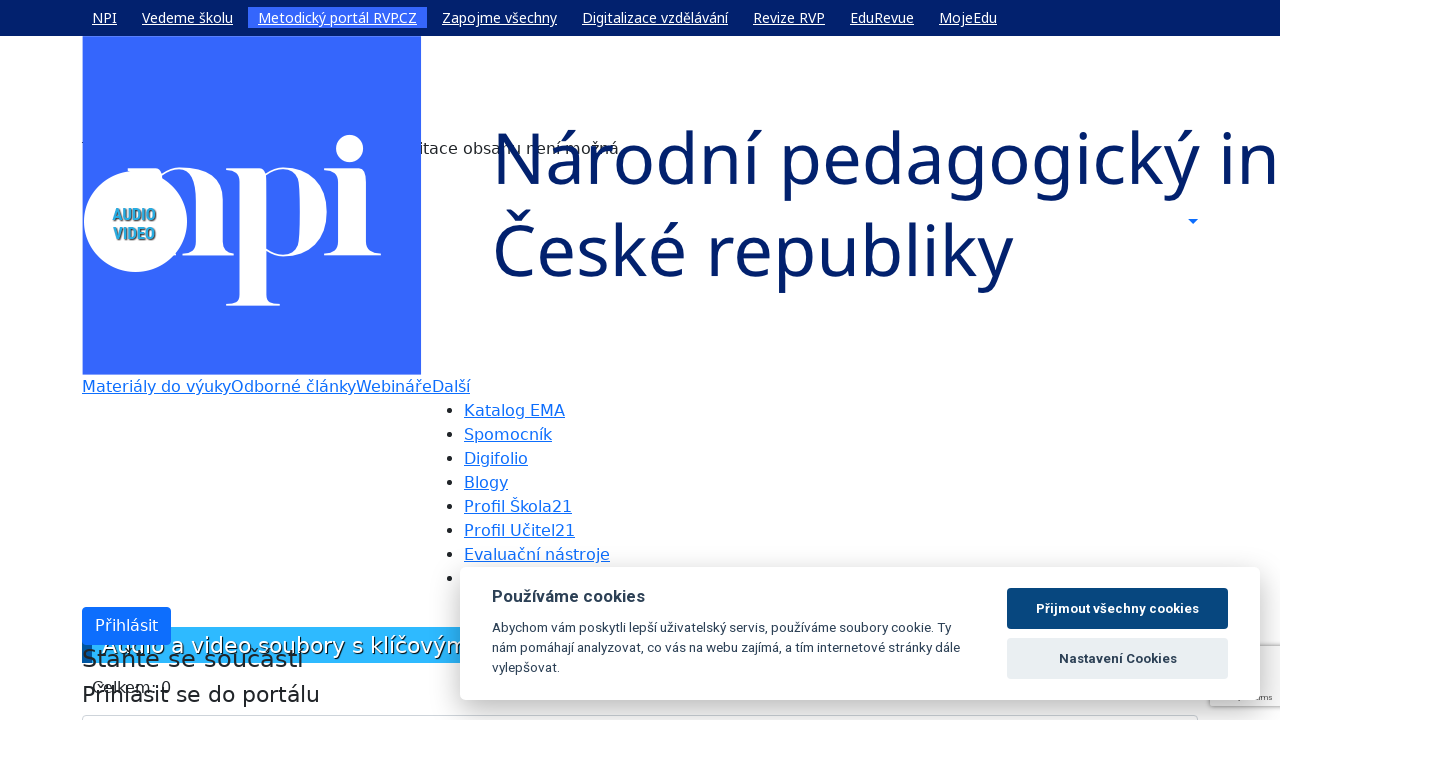

--- FILE ---
content_type: text/html; charset=UTF-8
request_url: https://audiovideo.rvp.cz/keyword/setk%EF%BF%BD%EF%BF%BDv%EF%BF%BD%EF%BF%BDn%EF%BF%BD%EF%BF%BD
body_size: 31243
content:
<!DOCTYPE html PUBLIC "-//W3C//DTD XHTML 1.0 Transitional//EN" "http://www.w3.org/TR/xhtml1/DTD/xhtml1-transitional.dtd">
<html xmlns="http://www.w3.org/1999/xhtml">
<script>
	
    var dataLayer = dataLayer || []; // Google Tag Manage
	function gtag(){dataLayer.push(arguments);} // Google Tag Manager	 
	gtag('consent', 'default', {
	'ad_storage': 'denied',
	'analytics_storage': 'denied'
	});
    </script>

    <!-- Google Tag Manager -->
    <script>(function(w,d,s,l,i){w[l]=w[l]||[];w[l].push({'gtm.start':
    new Date().getTime(),event:'gtm.js'});var f=d.getElementsByTagName(s)[0],
    j=d.createElement(s),dl=l!='dataLayer'?'&l='+l:'';j.async=true;j.src=
    'https://www.googletagmanager.com/gtm.js?id='+i+dl;f.parentNode.insertBefore(j,f);
    })(window,document,'script','dataLayer','GTM-NBHBDN5');</script>
    <!-- End Google Tag Manager --><meta charset="utf-8">
<meta http-equiv="X-UA-Compatible" content="IE=edge">
<meta name="viewport" content="width=device-width, initial-scale=1, shrink-to-fit=no">
<meta name="msapplication-TileColor" content="#ffffff">
<meta name="theme-color" content="#ffffff">
<meta name="google-site-verification" content="Lq3ePVwvnzLCaKp9kNZknXTatYgCfA_qvBnMTBsbV20" />
<link type="text/css" href="/frontend/css/jquery-ui-1.8.4.custom.css" rel="Stylesheet" />	  
<link type="text/css" href="/frontend/css/jquery-ui.css" rel="Stylesheet" />	
<link type="text/css" href="/frontend/css/videoInsert.css" rel="Stylesheet" />	
<link type="text/css" href="/ubr_uploader/css/ubr.css" rel="Stylesheet" />	


<script src="https://code.jquery.com/jquery-3.1.1.min.js"></script>
<script src="https://profil-new.rvp.cz/js/rvp_base2.js?v8"></script>
<script src="https://profil-new.rvp.cz/js/popper.min.js"></script>
<script src="https://cdn.jsdelivr.net/npm/select2@4.1.0-rc.0/dist/js/select2.min.js"></script>
<script>function getUserMessages(data){ 
	    
	jQuery("#userNotifications").html("<img src='https://profil-new.rvp.cz/images/spinner.gif' class='spinner'>"); 
       console.log(data);
	//setTimeout(function(){
	
	
	     //$("#userNewsWrap").html("HTML");
            jQuery('#userNotifications').html(data.html);

	
	    if(data.messagesCount>0)$("#rvpNotification").append('<span class="messagesCount">'+data.messagesCount+'</span>'); 
	    

	    //},1000);
	}
	

		
	</script>
<script src="https://profil-new.rvp.cz/service/get-messages"></script>

         <script src="https://www.google.com/recaptcha/api.js?render=6LdcXOMUAAAAAKwTCkqfbAqlmwLwQ5mYKUEvNc_L"></script>
		<script>
		grecaptcha.ready(function() {
		    grecaptcha.execute('6LdcXOMUAAAAAKwTCkqfbAqlmwLwQ5mYKUEvNc_L', {action: 'homepage'})
		    .then(function(token) {
			    document.getElementById('validation-response').value = token;
			});
		});
        </script>
         <script>
		jQuery(document).ready(function(){
		jQuery('#feedbackModal select').select2({'width':'100%', dropdownParent: $('#feedbackModal')});
		jQuery('#feedbackModal form').submit(function(e){

			if(!jQuery('#nahlasitPrispevekTyp').val()) {alert('Zvolte prosím typ problému.'); e.stopPropagation(); e.preventDefault();}
			if(!jQuery('#nahlasitPrispevekDuvod').val() || jQuery('#nahlasitPrispevekDuvod').val().length<8) {alert('Zadejte prosím bližší popis nalezeného problému.'); e.stopPropagation(); e.preventDefault();}
			//if(jQuery('#nahlasitPrispevekDuvod').val().length<8) {alert('Zadejte prosím bližší popis nalezeného problému.'); e.stopPropagation(); e.preventDefault();}
		    });
		});
		 jQuery(function () {
		    jQuery('[data-toggle="popover"]').popover();
		});
		</script><script type="text/javascript" src="/frontend/js/jquery.titulky.js"></script>
<script type="text/javascript" src="/frontend/js/jquery.pajinate.js?v2"></script>
 <script
  src="https://code.jquery.com/ui/1.12.1/jquery-ui.min.js"
  integrity="sha256-VazP97ZCwtekAsvgPBSUwPFKdrwD3unUfSGVYrahUqU="
  crossorigin="anonymous"></script>

<script>
$.widget.bridge('uitooltip', $.ui.tooltip);
// var jQuery = jQuery.noConflict();
</script>
<script src="https://cdn.jsdelivr.net/npm/bootstrap@5.0.2/dist/js/bootstrap.bundle.min.js" integrity="sha384-MrcW6ZMFYlzcLA8Nl+NtUVF0sA7MsXsP1UyJoMp4YLEuNSfAP+JcXn/tWtIaxVXM" crossorigin="anonymous"></script><link href="https://vjs.zencdn.net/7.3.0/video-js.css" rel="stylesheet"><script src="https://vjs.zencdn.net/7.3.0/video.min.js"></script><style>
    .vjs-menu-button-popup .vjs-menu .vjs-menu-content {
    background-color: #2B333F;
    background-color: rgba(43, 51, 63, 0.7);
    position: absolute;
    bottom: 1.5em;
    right: -1em;
    width: 200%;
    }
    .vjs-menu-button-popup .vjs-menu {
    /*display: block;*/
    position: absolute;
    bottom: 0;
  
    right: 0em;
    height: 0em;
    margin-bottom: 1.5em;
    border-top-color: rgba(43, 51, 63, 0.7);
    }
    .vjs-menu-title{display:none;}
    .video-js .vjs-big-play-button{
    left: 50%;
    top: 50%;
    margin-left: -1.5em;
    margin-top: -0.75em;  
    }
    </style><script>
    jQuery(document).ready(function(){
        setTimeout(function(){ jQuery('.vjs-menu').addClass('vjs-lock-showing')},500);
      })
    </script><title>Metodický portál RVP - modul AudioVideo: Titulní strana</title>
 <link rel="stylesheet" href="https://profil-new.rvp.cz/css/rvp_base.css?v8" />
<link rel="stylesheet" href="https://grafika.rvp.cz/fonts/rvp-icons.css?v8" crossorigin="anonymous">
<link href="https://fonts.googleapis.com/css?family=Roboto+Condensed:400,400i,700&amp;subset=latin-ext" rel="stylesheet">
<link href="https://fonts.googleapis.com/css?family=Roboto:400,400i,500,700&amp;subset=latin-ext" rel="stylesheet">
<style>@import url('https://fonts.googleapis.com/css2?family=Noto+Sans:ital,wght@0,100..900;1,100..900&display=swap')</style>
<link href="https://fonts.googleapis.com/css2?family=Bitter&display=swap" rel="stylesheet">
<link rel="apple-touch-icon" sizes="180x180" href="https://rvp.cz/img/favicon/apple-touch-icon.png">
<link rel="icon" type="image/png" sizes="32x32" href="https://rvp.cz/img/favicon/favicon-32x32.png">
<link rel="icon" type="image/png" sizes="16x16" href="https://rvp.cz/img/favicon/favicon-16x16.png">
<link rel="manifest" href="https://rvp.cz/img/favicon/site.webmanifest">
<link rel="stylesheet" href="https://profil-new.rvp.cz/css/fontawesome.min.css"><link rel="stylesheet" href="https://profil-new.rvp.cz/css/solid.min.css"><link rel="stylesheet" href="https://profil-new.rvp.cz/css/brands.min.css"><link rel="stylesheet" href="https://profil-new.rvp.cz/css/regular.min.css"><link rel="stylesheet" href="https://grafika.rvp.cz/fonts/rvp2/rvp2-icons.css?v8" crossorigin="anonymous"><link href="https://cdn.jsdelivr.net/npm/bootstrap@5.0.2/dist/css/bootstrap.min.css" rel="stylesheet" integrity="sha384-EVSTQN3/azprG1Anm3QDgpJLIm9Nao0Yz1ztcQTwFspd3yD65VohhpuuCOmLASjC" crossorigin="anonymous"><link rel="stylesheet" href="https://profil-new.rvp.cz/css/rvp_base2.css?v8" media="screen" />
<link href="https://grafika.rvp.cz/fonts/npi/npi-icons.css" rel="stylesheet" /><style>
	    :root {
		--primary_color: #3566FC;
		--primary_color_highlight: #4785BC;
		--secondary_color: #02216E;
		--primary_font: 'Noto Sans';
		--secondary_font: 'Bitter';
		
	      }
	
	    #feedbackModal .select2-container--default .select2-selection--single{ background-color: #fff; border: 2px solid #E1E7ED;box-sizing: border-box; border-radius: 8px; height: 56px;}
	    #feedbackModal .select2-container .select2-selection--single .select2-selection__rendered { padding-left: 23px; padding-top: 14px; line-height: 39px;}
	    #feedbackModal i{color:var(--secondary_color);}
	    #feedbackModal i.asterisk{margin-top:-10px;}
	    #feedbackModal label,#feedbackModal strong{ font-family: Roboto;font-style: normal;font-weight: bold;font-size: 14px;line-height: 16px;align-items: center;color: #232731;} 
	    #feedbackModal textarea{height:124px;}
	    #feedbackModal .select2-dropdown{ background-color: #fff; border: 2px solid #E1E7ED; box-sizing: border-box; border-radius: 8px;}
	    .formSelect{position: relative;min-height: 60px;margin-bottom: 2%; }
	    .formSelect label{ position: absolute; top:10px;left: 25px; z-index: 1;font-family: Roboto;font-style: normal;font-weight: 500;font-size: 11px;line-height: 13px;text-transform: uppercase;color: #B5B9BC;}
	 
	    #rvpHeaderWrap{ height: 137px; position: relative;}
	    #mobileMenu{ height:40px;}
	    #mobileMenu .mobileMenu-links-wrap{background:#fff;}
	    #rvpHeader.scrolled{ flex-wrap:wrap;display:block;}	    
	    #rvpHeader.scrolled #rvpAvatarWrap img{height:48px;}
	    #rvpHeader #listaInovujeme,#rvpHeader .infoLista{ display:none;}
	    #rvpHeader.scrolled #listaInovujeme,#rvpHeader.scrolled .infoLista{ display:block;width:100%;}

	    .infoLista{ min-height: 25px; background: #ffdc4e; width: 100%; margin: 0; padding: 0; position: relative;left: 0px;  display: flex;justify-content: center;align-items: center;font-size: 16px;text-transform: none; font-weight: bold; color: #303030;}
	    .infoLista a{color:#000;text-decoration: underline;}
	    .infoLista span.text{text-align: center;}
	    /*hlavni layout*/
	    .topMenu-links a, #modules .topMenu-links a{position: relative;}
	    .topMenu-links a::before{bottom:-5px;}
	    #rvpSearchButton:hover, #rvpNotification:hover { background: var(--primary_color_highlight); color: #fff;}
	    #rvpSearchButton:hover i, #rvpNotification:hover i{color: #fff !important;} 


	    /*npi layout*/
	    .topBarNpi{ background-color: rgb(2 33 110) !important; opacity:1;padding:6px 0;}
	    .topBarNpi a{color:#fff !important;padding-left: .625rem; padding-right: .625rem;display:inline-flex;font-size:14px;font-weight:400;font-family:"Noto Sans"}
	    .topBarNpi a.selected{background-color:rgb(53, 102, 252) !important;}
	    .topBarNpi a:hover{color:#fff !important;text-decoration:none !important;}
	    .gap-5 { gap: 1.25rem;}

	    #footer{ background-color:var(--primary_color) !important;padding-bottom: 30px;}
	    #footer a{color:#fff !important;}
	    #footer .footer-block{ margin-top:1.3rem;}
	    #footer .footer-links-wrap h4{text-transform:uppercase; text-transform: uppercase; font-size: .8125rem;line-height: 120%; letter-spacing: .18em; font-weight: 700;margin-bottom:1.3rem; }
	    #footer .footer-npi-logo{ padding-top: 3.5rem;}
	    #footer .footer-links li{ font-style: normal; font-weight: normal;font-size: 14px;line-height: 16px;}
	    #footer .footer-links-wrap { padding-top: 3.5rem;}
	    #esflogo{ background-color:var(--primary_color) !important; padding: 0px;padding-bottom:30px;}
	    #esflogo img#esf { width: auto; height: 50px;margin-right:60px;}
	    #esflogo img#msmt { width: auto; height: 70px;}
	    #npi-copyright{background-color: rgb(2 33 110);color:#fff; }
	    #npi-copyright a,#npi-copyright a:hover{color:#fff;}
	    #npi-copyright ul{ padding: 0; margin: 0;list-style-type: none;}
	    #npi-copyright li{ margin-right:25px;}
	    #npi-copyright p{ margin:0; color:#fff;}

	    @media (max-width: 600px) {
		#footer .footer-block-wrap { flex-wrap: wrap;   flex-direction: column; margin-top: 1.3rem;}
	    }
	    </style>
	    <style>
	.banner-npi{border-radius: 20px;border: 3px solid #E0E0E0; background-color: #FAFAFA;padding:35px;}
	.banner-npi h2{color:var(--primary_color);}
	.banner-npi .text{color:var(--secondary_color); margin: 2rem 0;}
	.banner-npi .btn i{display:inline-block;transform:rotate(135deg);color:#fff !important; margin-left: 5px;}
	.banner-npi .image{ display: flex; align-items: flex-end; justify-content: center;}
	.banner-npi .image img{ max-height: 200px;}
	</style>  <link rel="stylesheet" href="https://grafika.rvp.cz/styles/audiovideo.css" /><link rel="stylesheet" href="/frontend/css/style.css?v2" type="text/css" media="screen" />

<!--[if IE]>
<link rel="stylesheet" href="/style_ie7.css" type="text/css" media="screen" />
<![endif]--> 
<!--[if lte IE 6]>
<link rel="stylesheet" href="/style_ie7.css" type="text/css" media="screen" />
<link rel="stylesheet" href="/style_ie6.css" type="text/css" media="screen" />
<![endif]--> 
<link rel="shortcut icon" href="/favicon.ico" />
 <style>
.sticky-top{ top: 55px; z-index: 99;}
header .navbar .dropdown-menu{ position:absolute; left:auto; right:0;}
#rvpSearchButton, #rvpNotification{align-items:center;}
</style>

  <link type="text/css" href="/frontend/css/responsive.css" rel="Stylesheet" />
</head>
<body>
<!-- Google Tag Manager (noscript) -->
		<noscript><iframe src="https://www.googletagmanager.com/ns.html?id=GTM-NBHBDN5"
		height="0" width="0" style="display:none;visibility:hidden"></iframe></noscript>
		<!-- End Google Tag Manager (noscript) -->
		<div id="rvpHeaderWrap">
	   <div class="topBarNpi d-none d-lg-flex">
	    <div class="container mx-auto">
		<div class="flex items-center gap-5">
		    <a href="https://www.npi.cz" target="_blank" rel="noopener noreferrer">NPI</a>
		    <a href="https://www.vedemeskolu.cz" target="_blank" rel="noopener noreferrer">Vedeme školu</a>
		    <a href="https://rvp.cz/" class="selected" rel="noopener noreferrer">Metodický portál RVP.CZ</a>
		    <a href="https://www.zapojmevsechny.cz" target="_blank" rel="noopener noreferrer">Zapojme všechny</a>
		    <a href="https://digitalizace.rvp.cz" target="_blank" rel="noopener noreferrer">Digitalizace vzdělávání</a>
		    <a href="https://revize.rvp.cz" target="_blank" rel="noopener noreferrer">Revize RVP</a>
		    <a href="https://edurevue.npi.cz" target="_blank" rel="noopener noreferrer">EduRevue</a>
		    <a href="https://mojeedu.npi.cz/" target="_blank" rel="noopener noreferrer">MojeEdu</a>
		</div>
	    </div>
	</div> 
	
	<div id="rvpHeader" class="unlogged">
	
  <div class="container">
	<div class="topbar">
	<div class="rvp-header"><div id="logo-wrap" class="d-block"><a href="https://rvp.cz"><img src="https://rvp.cz/img/loga/logo_npi.png" alt="logo NPI ČR" id="logo-rvp" class="d-none d-sm-block" /><img src="https://rvp.cz/img/loga/logo_mobile.svg" alt="logo RVP.CZ" class="d-block d-sm-none" id="logo-rvp"></a></div>
	   
	    <div id="modules" class="d-lg-flex d-none">
		<a href="https://dum.rvp.cz">Materiály do výuky</a>
		<a href="https://clanky.rvp.cz">Odborné články</a>
		<a href="https://webinare.rvp.cz">Webináře</a>
		<div class="dalsiModulyWrap">
		    <a href="#" class="caret" data-submenu="#dalsiModuly">Další</a>
		    <div id="dalsiModuly" class="topMenu-block">
			<ul class="topMenu-links">
			    <li><a href="https://ema.rvp.cz">Katalog EMA</a></li>
			    <li><a href="https://spomocnik.rvp.cz">Spomocník</a></li>
			    <li><a href="https://digifolio.rvp.cz">Digifolio</a></li>
			    <li><a href="https://blogy.rvp.cz">Blogy</a></li>
			    <li><a href="https://skola21.rvp.cz">Profil Škola21</a></li>
			    <li><a href="https://ucitel21.rvp.cz">Profil Učitel21</a></li>
			    <li><a href="http://evaluacninastroje.rvp.cz">Evaluační nástroje</a></li>
			    <li><a href="https://gramotnosti.rvp.cz">Gramotnosti pro život</a></li>
			   
			</ul>

		    </div>
		</div>
	    </div>

	
	    <div id="rvpMenuButtons"> 
	    <a href="#" id="rvpSearchButton" style="float: right;"><i class="rvp2-search"></i></a>
	    <div id="rvpSearch">
		 <div class="overlay-block" style="display: none;"><form action="https://rvp.cz/vyhledavani" id="searchform0" method="get" novalidate=""><input type="text" name="term" placeholder="Hledat..."><button type="submit" name="sb" value="" class="btn"><i class="rvpHeader-icon rvp2-search"></i></button></form></div>
	    </div><a href="" class="btn-primary btn primary-button" id="rvpSignIn"><i class="rvp2-profile"></i> <span>Přihlásit</span></a>
		 <div id="rvpLogin" style="" class="col-12 overlay-block">
		    <div id="centralLoginForm">
			<div class="header">
			    <h4>Staňte se součástí</h4>
			    <h2>Přihlásit se do portálu</h2>   
			</div>
			<div class="rvpLoginForm">
			    <form action="https://profil-new.rvp.cz" method="post" id="frm-signInForm" novalidate="" class="form">
				<div class="row">
				  
				    <div class="col-12">
					<input type="text" name="username" id="frm-signInForm-username" required="" placeholder="Zadejte e-mail" class="form-control">
				    </div>
				    <div class="col-12">
					<input type="password" name="password" id="frm-signInForm-password" required="" placeholder="Zadejte heslo" class="form-control">
				    </div>
				    <div class="col-12 text-center">
					<input type="submit" name="send" value="Přihlásit se" class="btn btn-primary">
					<input type="hidden" name="r" value="https%3A%2F%2Faudiovideo.rvp.cz%2Fkeyword%2Fsetk%25EF%25BF%25BD%25EF%25BF%25BDv%25EF%25BF%25BD%25EF%25BF%25BDn%25EF%25BF%25BD%25EF%25BF%25BD">
					<input type="hidden" name="do" value="signInForm-submit">
					<input type="hidden" name="_do" value="signInForm-submit">
				    </div>
				    <div class="col-12 zapomenute-heslo"><a href="https://profil.rvp.cz/zapomenute-heslo">Zapomněli jste heslo?</a><i class="rvp2-arrow-right"></i></div>
				
				</div>
			    </form>    
			
			</div>
			<div class="divider"><span>Nebo přes</span></div>
			    <div id="centralLoginFormSocial" class="">
				<div class="wrap"><div class=" text-center"><a class="socialButton f" href="https://www.facebook.com/v2.3/dialog/oauth?client_id=892618474493560&state=https%3A%2F%2Faudiovideo.rvp.cz%2Fkeyword%2Fsetk%25EF%25BF%25BD%25EF%25BF%25BDv%25EF%25BF%25BD%25EF%25BF%25BDn%25EF%25BF%25BD%25EF%25BF%25BD&response_type=code&sdk=php-sdk-5.4.4&redirect_uri=https%3A%2F%2Fprofil-new.rvp.cz%2Flogin%2Ffb-callback&scope=email%2Cpublic_profile"><span class="icon" title="Přihlásit se pomocí Facebooku"><img src="https://profil-new.rvp.cz/images/social/f.svg" alt="" /></span></a></div><div class=" text-center"><a class="socialButton g" href="https://accounts.google.com/o/oauth2/auth?response_type=code&amp;access_type=online&amp;client_id=167482591753-0nnv8s9ibgsgfiapvsolpjmmb2ird1ep.apps.googleusercontent.com&amp;redirect_uri=https%3A%2F%2Fprofil-new.rvp.cz%2Flogin%2Fgoogle-callback&amp;state=https%3A%2F%2Faudiovideo.rvp.cz%2Fkeyword%2Fsetk%25EF%25BF%25BD%25EF%25BF%25BDv%25EF%25BF%25BD%25EF%25BF%25BDn%25EF%25BF%25BD%25EF%25BF%25BD&amp;scope=profile%20email&amp;approval_prompt=auto"><span class="icon" title="Přihlásit se pomocí Google účtu"><img src="https://profil-new.rvp.cz/images/social/g.svg" alt="" /></a></div>
				    <div class="text-center"><a class="socialButton ms" href="https://login.live.com/oauth20_authorize.srf?scope=wl.signin wl.basic wl.emails&amp;client_id=e8e4526d-8ea0-418f-ba54-273d18e924d4&amp;response_type=code&amp;redirect_uri=https%3A%2F%2Fprofil-new.rvp.cz%2Flogin%2Fmicrosoft-callback&amp;state=https%3A%2F%2Faudiovideo.rvp.cz%2Fkeyword%2Fsetk%25EF%25BF%25BD%25EF%25BF%25BDv%25EF%25BF%25BD%25EF%25BF%25BDn%25EF%25BF%25BD%25EF%25BF%25BD"><span class="icon" title="Přihlásit se pomocí Live ID"><img src="https://profil-new.rvp.cz/images/social/ms.svg" alt=""/></span></a></div>

				</div>
			    </div>   
			    
			    
			     
			     <div class="" id="registerWrap">
				 <div class=" text-center">Nemáte svůj účet?</div>
				<div class=" text-center">Nebojte se <a href="https://profil.rvp.cz/registrace"><span>registrovat</span><i class="rvp2-arrow-right text-decoration-none"></i></a></div>   
			     </div>

			    
			</div>
			<div class="mr"></div>
		    </div></div>
		   </div>
		</div></div><div class='centralFlashMessages' id='snippet--centralFlashMessages'></div><!--end of flashmessage--></div>
 <div id="mobileMenu" class="d-lg-none">
	<div id="mobileMenuControl"><a href="#"><i class="rvp2-menu"></i> <span></span></a></div>
	<div class="mobileMenu-links-wrap container-fluid">
	   <div class="directLink row">
	    <a class="" href="https://dum.rvp.cz">Materiály do výuky</a>
	    <a class="" href="https://clanky.rvp.cz">Odborné články</a>
	    <a class="" href="https://webinare.rvp.cz">Webináře</a>
	    <a href="#" class="caret" data-submenu="#dalsiModulyMobile">Další</a>
	    </div>
	    
		<div id="dalsiModulyMobile"  class="mobileMenu-block">
		    <a href="https://spomocnik.rvp.cz">Spomocník</a>
		    <a href="https://blogy.rvp.cz">Blogy</a>
		    <a href="https://digifolio.rvp.cz">Digifolio</a>

		</div>
	    
	    
	    <div class="mobileMenu-block-wrap">
		<a href="#" class="caret">Pro výuku</a>
		<div class="mobileMenu-block">
		  <ul class="mobileMenu-links">
		      <li><a href="https://clanky.rvp.cz" class="selected">Odborné články</a></li>
		      <li><a href="https://dum.rvp.cz">Materiály do výuky</a></li>
		      <li><a href="https://webinare.rvp.cz">Webináře</a></li>
		      <li><a href="https://ema.rvp.cz">Katalog EMA</a></li>
		      <li><a href="https://spomocnik.rvp.cz">Spomocník</a></li>
		      <li><a href="https://gramotnosti.rvp.cz">Gramotnosti pro život</a></li>
		  </ul>
		</div>
	    </div>
	    <div class="mobileMenu-block-wrap">
		<a href="#" class="caret"><i></i> Komunita</a>
		<div class="mobileMenu-block">
		  <ul class="mobileMenu-links">
		      <li><a href="https://blogy.rvp.cz">Blogy</a></li>
		      <li><a href="https://digifolio.rvp.cz">Digifolio</a></li>
		  </ul>
		</div>
	    </div>
	    <div class="mobileMenu-block-wrap">
		<a href="#" class="caret"><i></i> Evaluace</a>
		<div class="mobileMenu-block">
		  <ul class="mobileMenu-links">
		      <li><a href="https://skola21.rvp.cz">Profil Škola21</a></li>
		      <li><a href="https://ucitel21.rvp.cz">Profil Učitel21</a></li>
		      <li><a href="http://evaluacninastroje.rvp.cz/">Evaluační nástroje</a></li>
		</ul>
		</div>
	    </div>	
	    <div class="mobileMenu-block-wrap">
		<a href="#" class="caret"></i> Archiv</a>
		<div class="mobileMenu-block">
		  <ul class="mobileMenu-links">
		     <li><a href="https://wiki.rvp.cz">Wiki</a></li>
		    <li><a href="https://diskuze.rvp.cz">Diskuze</a></li>
		    <li><a href="https://elearning.rvp.cz">E-learning</a></li>
		    <li><a href="https://audiovideo.rvp.cz">AudioVideo</a></li>
		    <li><a href="https://burza.rvp.cz">Burza</a></li>
		    <li><a href="https://obrazky.rvp.cz">Obrázky</a></li>
		    <li><a href="https://galerie.rvp.cz">Galerie</a></li>
		    <li><a href="https://pospolu.rvp.cz">Pospolu</a></li>
		    <li><a href="https://pav.rvp.cz">Pohyb a výživa</a></li>
		    <li><a href="https://hop.rvp.cz">Hodina pohybu navíc</a></li>
		    <li><a href="https://ejp.rvp.cz">Evropské jazykové portfolio</a></li>
		    
		</ul>
		</div>
	    </div>
	</div>
    </div>	    

	</div><div class="infoMessages"><div class="flashmessage error"><div class="container"><div class="row"><div class="wrap col-11">Tento modul byl archivován. Vkládání a editace obsahu není možná.</div><div class="col-1 close"></div></div></div></div></div>
<header id="masthead" class="site-header sticky-top">
		<nav id="site-navigation" class="main-navigation navbar navbar-expand-lg">
			   <div class="container position-relative">

				<div class="site-branding-text">
					<h1 class="site-title h3 mb-0"><a href="https://audiovideo.rvp.cz/" rel="home" class="navbar-brand mb-0"><img src="/frontend/images/logo.png" alt="Modul AudioVideo"></a></h1>
		        </div>
		                        <div class="header-block header-block-nav header-menu">
                        <div class="dropdown">
                            <a class="dropdown-toggle menu" id="dropdownMenu2" data-bs-toggle="dropdown" href="#" role="button" aria-haspopup="true" aria-expanded="false">
                                <i class="rvp-menu"></i>
                            </a>
                            <div class="dropdown-menu profile-dropdown-menu" aria-labelledby="dropdownMenu2">
                                <a class="dropdown-item" href="/">Úvodní strana</a>
                                <a class="dropdown-item" href="/prehled">Všechna videa</a>
                                
                            </div>
                        </div>
                    </div>
                
			</div>
		</nav><!-- #site-navigation -->
	</header>


<div id="main" class="container">
<div id="info_bublina"><div id="info_bublina_title">Info</div><div id="info_bublina_obsah"></div></div>
  
<!--
<ul id="rvps"> 
	<li id="rvp_pv" ><a href="/odkazy/P/PREDSKOLNI-VZDELAVANI.html" title="Předškolní vzdělávání">Předškolní vzdělávání<span>&nbsp;</span></a></li>
	<li id="rvp_zv" ><a href="/odkazy/Z/ZAKLADNI-VZDELAVANI.html" title="Základní vzdělávání">Základní vzdělávání<span>&nbsp;</span></a></li>
	<li id="rvp_uv" ><a href="/odkazy/U/ZAKLADNI-UMELECKE-VZDELAVANI.html" title="Základní umělecké vzdělávání">Základní umělecké vzdělávání<span>&nbsp;</span></a></li>
	<li id="rvp_sv" ><a href="/odkazy/S/SPECIALNI-VZDELAVANI.html" title="Speciální vzdělávání">Speciální vzdělávání<span>&nbsp;</span></a></li>
	<li id="rvp_gv" ><a href="/odkazy/G/GYMNAZIALNI-VZDELAVANI.html" title="Gymnaziální vzdělávání">Gymnaziální vzdělávání<span>&nbsp;</span></a></li>
	<li id="rvp_ov" ><a href="/odkazy/O/ODBORNE-VZDELAVANI.html" title="Odborné vzdělávání">Odborné vzdělávání<span>&nbsp;</span></a></li>
	<li id="rvp_jv" ><a href="/odkazy/J/JAZYKOVE-VZDELAVANI.html" title="Jazykové vzdělávání">Jazykové vzdělávání<span>&nbsp;</span></a></li>
</ul><br class="clear" />
--><div class="odsazeni"></div>
<div id="content" class="narrowcolumn">
<div id="hlavni">
  <div id="stred1">
   <h2>Audio a video soubory s klíčovým slovem setk��v��n��</h2><script>

function rotate(obr)
{
//alert(obr);
var cislo=parseInt(jQuery(obr).attr('src').substr(jQuery(obr).attr('src').length-5,1));
if (cislo<5)cislo=cislo+1;else cislo=1;
jQuery(obr).attr('src',jQuery(obr).attr('src').substr(0,jQuery(obr).attr('src').length-5)+cislo+jQuery(obr).attr('src').substr(jQuery(obr).attr('src').length-4));
}

function start_rotate(id)
{

var obr=id.src;
//alert (obr);
if(typeof rotation!= "undefined")clearInterval(rotation);
rotation= setInterval(function(){rotate(jQuery(id));},500);

}

function stop_rotate_all()
{
jQuery('.dilci_video img.nahled').each(
function(){
stop_rotate(jQuery(this));
});
jQuery('.dilci_video div.play').each(
function(){
jQuery(this).remove();
});

}

function stop_rotate(obr)
{
if(!jQuery(obr).hasClass('audio'))
jQuery(obr).attr('src',jQuery(obr).attr('src').substr(0,jQuery(obr).attr('src').length-5)+1+jQuery(obr).attr('src').substr(jQuery(obr).attr('src').length-4));
clearInterval(rotation);
}
/*
jQuery(document).ready(function()
{
jQuery('.dilci_video img.nahled').bind('mouseover',function(){
//alert(this);
if(!jQuery(this).hasClass('audio')){
stop_rotate_all();
start_rotate($(this));
}
jQuery(this).parent().append('<div class="play" onmouseover="" onmouseout="if(!(jQuery(\'img\',jQuery(this).parent())).hasClass(\'audio\')){stop_rotate(jQuery(\'img\',jQuery(this).parent()));}jQuery(this).remove();"></div>');
});

jQuery('.dilci_video img.nahled').bind('mouseout',function(){
var o=$(this);
//stop_rotate(o);
//$('div',$(this).parent()).remove();
});

});
*/
</script><div class='row'><div id="strankovani_odkazy" class="paginator"><div id="nalezeno_clanku">Celkem: 0</div></div></div><br clear="all" /></div>
    
    
   
  </div>
   
  
</div>
</div>
<div class="odsazeni"></div>

<br clear="all" />

</div>

     <div id="footer">
    <div class="container">
	<div class="row footer-npi-logo">
	    <div class="col-12 d-flex">
		<img alt="npi" width="76" height="50" class="h-full w-auto" style="color:transparent" src="https://rvp.cz/img/loga/npi.svg" />
	    </div>
	</div>
	<div class="row footer-links-wrap">
	    <div class="col-md-3 footer-block-wrap">
		<div class="footer-block">
		  <h4>Pro uživatele</h4>
		  <ul class="footer-links"> <li><a href="https://rvp.cz/informace/uvod">Informace</a></li> <li><a href="https://rvp.cz/informace/o-portalu">O portálu</a></li> <li><a href="https://rvp.cz/informace/pravidla-uzivani">Pravidla užívání</a></li> <li><a href="https://rvp.cz/informace/garance-obsahu">Garance obsahu</a></li> <li><a href="https://rvp.cz/informace/netiketa">Netiketa</a></li> <li><a href="https://rvp.cz/informace/kontakty">Kontakty</a></li> <li><a href="https://rvp.cz/informace/pro-autory">Pro autory článků, materiálů</a></li> <li><a href="https://rvp.cz/informace/newsletter">Newsletter</a></li> <li><a href="https://rvp.cz/informace/licence">Licence</a></li> <li><a href="https://rvp.cz/informace/gdpr">GDPR</a></li> <li><a href="https://rvp.cz/informace/nejcastejsi-dotazy">Nejčastější dotazy</a></li></ul>
		</div>
	    </div>
	    <div class="col-md-9 footer-block-wrap">
		<div class="footer-block order">
		  <h4>Pro výuku</h4>
		  <ul class="footer-links">
		      <li><a href="https://clanky.rvp.cz">Odborné články</a></li>
		      <li><a href="https://dum.rvp.cz">Materiály do výuky</a></li>
		      <li><a href="https://webinare.rvp.cz">Webináře</a></li>
		      <li><a href="https://ema.rvp.cz">Katalog EMA</a></li>
		     <li><a href="https://spomocnik.rvp.cz">Spomocník</a></li>
		      <li><a href="https://gramotnosti.rvp.cz">Gramotnosti pro život</a></li>
		  </ul>
		</div>
		<div class="footer-block">
		  <h4>Komunita</h4>
		   <ul class="footer-links">
		      <li><a href="https://blogy.rvp.cz">Blogy</a></li>
		      <li><a href="https://digifolio.rvp.cz">Digifolio</a></li>
		  </ul>
		</div>
		<div class="footer-block">
		  <h4>Evaluace</h4>
		
		 <ul class="footer-links">
		      <li><a href="https://skola21.rvp.cz">Profil Škola21</a></li>
		      <li><a href="https://ucitel21.rvp.cz">Profil Učitel21</a></li>
		      <li><a href="http://evaluacninastroje.rvp.cz/">Evaluační nástroje</a></li>
		</ul>
		</div>
		<div class="footer-block">
		  <h4>Archiv</h4>
		  <ul class="footer-links">
		    <li><a href="https://wiki.rvp.cz">Wiki</a></li>
		    <li><a href="https://diskuze.rvp.cz">Diskuze</a></li>
		    <li><a href="https://elearning.rvp.cz">E-learning</a></li>
		    <li><a href="https://audiovideo.rvp.cz">AudioVideo</a></li>
		    <li><a href="https://burza.rvp.cz">Burza</a></li>
		    <li><a href="https://obrazky.rvp.cz">Obrázky</a></li>
		    <li><a href="https://galerie.rvp.cz">Galerie</a></li>
		    <li><a href="https://pospolu.rvp.cz">Pospolu</a></li>
		    <li><a href="https://pav.rvp.cz">Pohyb a výživa</a></li>
		    <li><a href="https://hop.rvp.cz">Hodina pohybu navíc</a></li>
		    <li><a href="https://ejp.rvp.cz">Evropské jazykové portfolio</a></li>
		    
		</ul>
		</div>
	    </div>
	</div>
    </div>
</div>

<div id="esflogo">
<div class="container d-flex justify-content-start align-items-center">
<div class="col-12 pt-4"><img src="https://rvp.cz/img/loga/eu_msmt.png" style="width:492px;max-width:100%;float:left;" id="eu_msmt" alt="EU MŠMT logolink" /></div>
</div>
</div>
<div id="npi-copyright">
    <div class="container d-flex justify-content-between align-items-center gap-5 flex-column flex-md-row">
    <ul class="d-flex"><li><a href="https://www.npi.cz/o-nas/zasady-ochrany-osobnich-udaju">Ochrana osobních údajů</a></li>
    </ul>
    <p>Národní pedagogický institut České republiky © 2025</p>
</div>
</div>  


</body>
</html>


--- FILE ---
content_type: text/html; charset=UTF-8
request_url: https://audiovideo.rvp.cz/keyword/url('https://fonts.googleapis.com/css2?family=Noto+Sans:ital,wght@0,100..900
body_size: 31280
content:
<!DOCTYPE html PUBLIC "-//W3C//DTD XHTML 1.0 Transitional//EN" "http://www.w3.org/TR/xhtml1/DTD/xhtml1-transitional.dtd">
<html xmlns="http://www.w3.org/1999/xhtml">
<script>
	
    var dataLayer = dataLayer || []; // Google Tag Manage
	function gtag(){dataLayer.push(arguments);} // Google Tag Manager	 
	gtag('consent', 'default', {
	'ad_storage': 'denied',
	'analytics_storage': 'denied'
	});
    </script>

    <!-- Google Tag Manager -->
    <script>(function(w,d,s,l,i){w[l]=w[l]||[];w[l].push({'gtm.start':
    new Date().getTime(),event:'gtm.js'});var f=d.getElementsByTagName(s)[0],
    j=d.createElement(s),dl=l!='dataLayer'?'&l='+l:'';j.async=true;j.src=
    'https://www.googletagmanager.com/gtm.js?id='+i+dl;f.parentNode.insertBefore(j,f);
    })(window,document,'script','dataLayer','GTM-NBHBDN5');</script>
    <!-- End Google Tag Manager --><meta charset="utf-8">
<meta http-equiv="X-UA-Compatible" content="IE=edge">
<meta name="viewport" content="width=device-width, initial-scale=1, shrink-to-fit=no">
<meta name="msapplication-TileColor" content="#ffffff">
<meta name="theme-color" content="#ffffff">
<meta name="google-site-verification" content="Lq3ePVwvnzLCaKp9kNZknXTatYgCfA_qvBnMTBsbV20" />
<link type="text/css" href="/frontend/css/jquery-ui-1.8.4.custom.css" rel="Stylesheet" />	  
<link type="text/css" href="/frontend/css/jquery-ui.css" rel="Stylesheet" />	
<link type="text/css" href="/frontend/css/videoInsert.css" rel="Stylesheet" />	
<link type="text/css" href="/ubr_uploader/css/ubr.css" rel="Stylesheet" />	


<script src="https://code.jquery.com/jquery-3.1.1.min.js"></script>
<script src="https://profil-new.rvp.cz/js/rvp_base2.js?v8"></script>
<script src="https://profil-new.rvp.cz/js/popper.min.js"></script>
<script src="https://cdn.jsdelivr.net/npm/select2@4.1.0-rc.0/dist/js/select2.min.js"></script>
<script>function getUserMessages(data){ 
	    
	jQuery("#userNotifications").html("<img src='https://profil-new.rvp.cz/images/spinner.gif' class='spinner'>"); 
       console.log(data);
	//setTimeout(function(){
	
	
	     //$("#userNewsWrap").html("HTML");
            jQuery('#userNotifications').html(data.html);

	
	    if(data.messagesCount>0)$("#rvpNotification").append('<span class="messagesCount">'+data.messagesCount+'</span>'); 
	    

	    //},1000);
	}
	

		
	</script>
<script src="https://profil-new.rvp.cz/service/get-messages"></script>

         <script src="https://www.google.com/recaptcha/api.js?render=6LdcXOMUAAAAAKwTCkqfbAqlmwLwQ5mYKUEvNc_L"></script>
		<script>
		grecaptcha.ready(function() {
		    grecaptcha.execute('6LdcXOMUAAAAAKwTCkqfbAqlmwLwQ5mYKUEvNc_L', {action: 'homepage'})
		    .then(function(token) {
			    document.getElementById('validation-response').value = token;
			});
		});
        </script>
         <script>
		jQuery(document).ready(function(){
		jQuery('#feedbackModal select').select2({'width':'100%', dropdownParent: $('#feedbackModal')});
		jQuery('#feedbackModal form').submit(function(e){

			if(!jQuery('#nahlasitPrispevekTyp').val()) {alert('Zvolte prosím typ problému.'); e.stopPropagation(); e.preventDefault();}
			if(!jQuery('#nahlasitPrispevekDuvod').val() || jQuery('#nahlasitPrispevekDuvod').val().length<8) {alert('Zadejte prosím bližší popis nalezeného problému.'); e.stopPropagation(); e.preventDefault();}
			//if(jQuery('#nahlasitPrispevekDuvod').val().length<8) {alert('Zadejte prosím bližší popis nalezeného problému.'); e.stopPropagation(); e.preventDefault();}
		    });
		});
		 jQuery(function () {
		    jQuery('[data-toggle="popover"]').popover();
		});
		</script><script type="text/javascript" src="/frontend/js/jquery.titulky.js"></script>
<script type="text/javascript" src="/frontend/js/jquery.pajinate.js?v2"></script>
 <script
  src="https://code.jquery.com/ui/1.12.1/jquery-ui.min.js"
  integrity="sha256-VazP97ZCwtekAsvgPBSUwPFKdrwD3unUfSGVYrahUqU="
  crossorigin="anonymous"></script>

<script>
$.widget.bridge('uitooltip', $.ui.tooltip);
// var jQuery = jQuery.noConflict();
</script>
<script src="https://cdn.jsdelivr.net/npm/bootstrap@5.0.2/dist/js/bootstrap.bundle.min.js" integrity="sha384-MrcW6ZMFYlzcLA8Nl+NtUVF0sA7MsXsP1UyJoMp4YLEuNSfAP+JcXn/tWtIaxVXM" crossorigin="anonymous"></script><link href="https://vjs.zencdn.net/7.3.0/video-js.css" rel="stylesheet"><script src="https://vjs.zencdn.net/7.3.0/video.min.js"></script><style>
    .vjs-menu-button-popup .vjs-menu .vjs-menu-content {
    background-color: #2B333F;
    background-color: rgba(43, 51, 63, 0.7);
    position: absolute;
    bottom: 1.5em;
    right: -1em;
    width: 200%;
    }
    .vjs-menu-button-popup .vjs-menu {
    /*display: block;*/
    position: absolute;
    bottom: 0;
  
    right: 0em;
    height: 0em;
    margin-bottom: 1.5em;
    border-top-color: rgba(43, 51, 63, 0.7);
    }
    .vjs-menu-title{display:none;}
    .video-js .vjs-big-play-button{
    left: 50%;
    top: 50%;
    margin-left: -1.5em;
    margin-top: -0.75em;  
    }
    </style><script>
    jQuery(document).ready(function(){
        setTimeout(function(){ jQuery('.vjs-menu').addClass('vjs-lock-showing')},500);
      })
    </script><title>Metodický portál RVP - modul AudioVideo: Titulní strana</title>
 <link rel="stylesheet" href="https://profil-new.rvp.cz/css/rvp_base.css?v8" />
<link rel="stylesheet" href="https://grafika.rvp.cz/fonts/rvp-icons.css?v8" crossorigin="anonymous">
<link href="https://fonts.googleapis.com/css?family=Roboto+Condensed:400,400i,700&amp;subset=latin-ext" rel="stylesheet">
<link href="https://fonts.googleapis.com/css?family=Roboto:400,400i,500,700&amp;subset=latin-ext" rel="stylesheet">
<style>@import url('https://fonts.googleapis.com/css2?family=Noto+Sans:ital,wght@0,100..900;1,100..900&display=swap')</style>
<link href="https://fonts.googleapis.com/css2?family=Bitter&display=swap" rel="stylesheet">
<link rel="apple-touch-icon" sizes="180x180" href="https://rvp.cz/img/favicon/apple-touch-icon.png">
<link rel="icon" type="image/png" sizes="32x32" href="https://rvp.cz/img/favicon/favicon-32x32.png">
<link rel="icon" type="image/png" sizes="16x16" href="https://rvp.cz/img/favicon/favicon-16x16.png">
<link rel="manifest" href="https://rvp.cz/img/favicon/site.webmanifest">
<link rel="stylesheet" href="https://profil-new.rvp.cz/css/fontawesome.min.css"><link rel="stylesheet" href="https://profil-new.rvp.cz/css/solid.min.css"><link rel="stylesheet" href="https://profil-new.rvp.cz/css/brands.min.css"><link rel="stylesheet" href="https://profil-new.rvp.cz/css/regular.min.css"><link rel="stylesheet" href="https://grafika.rvp.cz/fonts/rvp2/rvp2-icons.css?v8" crossorigin="anonymous"><link href="https://cdn.jsdelivr.net/npm/bootstrap@5.0.2/dist/css/bootstrap.min.css" rel="stylesheet" integrity="sha384-EVSTQN3/azprG1Anm3QDgpJLIm9Nao0Yz1ztcQTwFspd3yD65VohhpuuCOmLASjC" crossorigin="anonymous"><link rel="stylesheet" href="https://profil-new.rvp.cz/css/rvp_base2.css?v8" media="screen" />
<link href="https://grafika.rvp.cz/fonts/npi/npi-icons.css" rel="stylesheet" /><style>
	    :root {
		--primary_color: #3566FC;
		--primary_color_highlight: #4785BC;
		--secondary_color: #02216E;
		--primary_font: 'Noto Sans';
		--secondary_font: 'Bitter';
		
	      }
	
	    #feedbackModal .select2-container--default .select2-selection--single{ background-color: #fff; border: 2px solid #E1E7ED;box-sizing: border-box; border-radius: 8px; height: 56px;}
	    #feedbackModal .select2-container .select2-selection--single .select2-selection__rendered { padding-left: 23px; padding-top: 14px; line-height: 39px;}
	    #feedbackModal i{color:var(--secondary_color);}
	    #feedbackModal i.asterisk{margin-top:-10px;}
	    #feedbackModal label,#feedbackModal strong{ font-family: Roboto;font-style: normal;font-weight: bold;font-size: 14px;line-height: 16px;align-items: center;color: #232731;} 
	    #feedbackModal textarea{height:124px;}
	    #feedbackModal .select2-dropdown{ background-color: #fff; border: 2px solid #E1E7ED; box-sizing: border-box; border-radius: 8px;}
	    .formSelect{position: relative;min-height: 60px;margin-bottom: 2%; }
	    .formSelect label{ position: absolute; top:10px;left: 25px; z-index: 1;font-family: Roboto;font-style: normal;font-weight: 500;font-size: 11px;line-height: 13px;text-transform: uppercase;color: #B5B9BC;}
	 
	    #rvpHeaderWrap{ height: 137px; position: relative;}
	    #mobileMenu{ height:40px;}
	    #mobileMenu .mobileMenu-links-wrap{background:#fff;}
	    #rvpHeader.scrolled{ flex-wrap:wrap;display:block;}	    
	    #rvpHeader.scrolled #rvpAvatarWrap img{height:48px;}
	    #rvpHeader #listaInovujeme,#rvpHeader .infoLista{ display:none;}
	    #rvpHeader.scrolled #listaInovujeme,#rvpHeader.scrolled .infoLista{ display:block;width:100%;}

	    .infoLista{ min-height: 25px; background: #ffdc4e; width: 100%; margin: 0; padding: 0; position: relative;left: 0px;  display: flex;justify-content: center;align-items: center;font-size: 16px;text-transform: none; font-weight: bold; color: #303030;}
	    .infoLista a{color:#000;text-decoration: underline;}
	    .infoLista span.text{text-align: center;}
	    /*hlavni layout*/
	    .topMenu-links a, #modules .topMenu-links a{position: relative;}
	    .topMenu-links a::before{bottom:-5px;}
	    #rvpSearchButton:hover, #rvpNotification:hover { background: var(--primary_color_highlight); color: #fff;}
	    #rvpSearchButton:hover i, #rvpNotification:hover i{color: #fff !important;} 


	    /*npi layout*/
	    .topBarNpi{ background-color: rgb(2 33 110) !important; opacity:1;padding:6px 0;}
	    .topBarNpi a{color:#fff !important;padding-left: .625rem; padding-right: .625rem;display:inline-flex;font-size:14px;font-weight:400;font-family:"Noto Sans"}
	    .topBarNpi a.selected{background-color:rgb(53, 102, 252) !important;}
	    .topBarNpi a:hover{color:#fff !important;text-decoration:none !important;}
	    .gap-5 { gap: 1.25rem;}

	    #footer{ background-color:var(--primary_color) !important;padding-bottom: 30px;}
	    #footer a{color:#fff !important;}
	    #footer .footer-block{ margin-top:1.3rem;}
	    #footer .footer-links-wrap h4{text-transform:uppercase; text-transform: uppercase; font-size: .8125rem;line-height: 120%; letter-spacing: .18em; font-weight: 700;margin-bottom:1.3rem; }
	    #footer .footer-npi-logo{ padding-top: 3.5rem;}
	    #footer .footer-links li{ font-style: normal; font-weight: normal;font-size: 14px;line-height: 16px;}
	    #footer .footer-links-wrap { padding-top: 3.5rem;}
	    #esflogo{ background-color:var(--primary_color) !important; padding: 0px;padding-bottom:30px;}
	    #esflogo img#esf { width: auto; height: 50px;margin-right:60px;}
	    #esflogo img#msmt { width: auto; height: 70px;}
	    #npi-copyright{background-color: rgb(2 33 110);color:#fff; }
	    #npi-copyright a,#npi-copyright a:hover{color:#fff;}
	    #npi-copyright ul{ padding: 0; margin: 0;list-style-type: none;}
	    #npi-copyright li{ margin-right:25px;}
	    #npi-copyright p{ margin:0; color:#fff;}

	    @media (max-width: 600px) {
		#footer .footer-block-wrap { flex-wrap: wrap;   flex-direction: column; margin-top: 1.3rem;}
	    }
	    </style>
	    <style>
	.banner-npi{border-radius: 20px;border: 3px solid #E0E0E0; background-color: #FAFAFA;padding:35px;}
	.banner-npi h2{color:var(--primary_color);}
	.banner-npi .text{color:var(--secondary_color); margin: 2rem 0;}
	.banner-npi .btn i{display:inline-block;transform:rotate(135deg);color:#fff !important; margin-left: 5px;}
	.banner-npi .image{ display: flex; align-items: flex-end; justify-content: center;}
	.banner-npi .image img{ max-height: 200px;}
	</style>  <link rel="stylesheet" href="https://grafika.rvp.cz/styles/audiovideo.css" /><link rel="stylesheet" href="/frontend/css/style.css?v2" type="text/css" media="screen" />

<!--[if IE]>
<link rel="stylesheet" href="/style_ie7.css" type="text/css" media="screen" />
<![endif]--> 
<!--[if lte IE 6]>
<link rel="stylesheet" href="/style_ie7.css" type="text/css" media="screen" />
<link rel="stylesheet" href="/style_ie6.css" type="text/css" media="screen" />
<![endif]--> 
<link rel="shortcut icon" href="/favicon.ico" />
 <style>
.sticky-top{ top: 55px; z-index: 99;}
header .navbar .dropdown-menu{ position:absolute; left:auto; right:0;}
#rvpSearchButton, #rvpNotification{align-items:center;}
</style>

  <link type="text/css" href="/frontend/css/responsive.css" rel="Stylesheet" />
</head>
<body>
<!-- Google Tag Manager (noscript) -->
		<noscript><iframe src="https://www.googletagmanager.com/ns.html?id=GTM-NBHBDN5"
		height="0" width="0" style="display:none;visibility:hidden"></iframe></noscript>
		<!-- End Google Tag Manager (noscript) -->
		<div id="rvpHeaderWrap">
	   <div class="topBarNpi d-none d-lg-flex">
	    <div class="container mx-auto">
		<div class="flex items-center gap-5">
		    <a href="https://www.npi.cz" target="_blank" rel="noopener noreferrer">NPI</a>
		    <a href="https://www.vedemeskolu.cz" target="_blank" rel="noopener noreferrer">Vedeme školu</a>
		    <a href="https://rvp.cz/" class="selected" rel="noopener noreferrer">Metodický portál RVP.CZ</a>
		    <a href="https://www.zapojmevsechny.cz" target="_blank" rel="noopener noreferrer">Zapojme všechny</a>
		    <a href="https://digitalizace.rvp.cz" target="_blank" rel="noopener noreferrer">Digitalizace vzdělávání</a>
		    <a href="https://revize.rvp.cz" target="_blank" rel="noopener noreferrer">Revize RVP</a>
		    <a href="https://edurevue.npi.cz" target="_blank" rel="noopener noreferrer">EduRevue</a>
		    <a href="https://mojeedu.npi.cz/" target="_blank" rel="noopener noreferrer">MojeEdu</a>
		</div>
	    </div>
	</div> 
	
	<div id="rvpHeader" class="unlogged">
	
  <div class="container">
	<div class="topbar">
	<div class="rvp-header"><div id="logo-wrap" class="d-block"><a href="https://rvp.cz"><img src="https://rvp.cz/img/loga/logo_npi.png" alt="logo NPI ČR" id="logo-rvp" class="d-none d-sm-block" /><img src="https://rvp.cz/img/loga/logo_mobile.svg" alt="logo RVP.CZ" class="d-block d-sm-none" id="logo-rvp"></a></div>
	   
	    <div id="modules" class="d-lg-flex d-none">
		<a href="https://dum.rvp.cz">Materiály do výuky</a>
		<a href="https://clanky.rvp.cz">Odborné články</a>
		<a href="https://webinare.rvp.cz">Webináře</a>
		<div class="dalsiModulyWrap">
		    <a href="#" class="caret" data-submenu="#dalsiModuly">Další</a>
		    <div id="dalsiModuly" class="topMenu-block">
			<ul class="topMenu-links">
			    <li><a href="https://ema.rvp.cz">Katalog EMA</a></li>
			    <li><a href="https://spomocnik.rvp.cz">Spomocník</a></li>
			    <li><a href="https://digifolio.rvp.cz">Digifolio</a></li>
			    <li><a href="https://blogy.rvp.cz">Blogy</a></li>
			    <li><a href="https://skola21.rvp.cz">Profil Škola21</a></li>
			    <li><a href="https://ucitel21.rvp.cz">Profil Učitel21</a></li>
			    <li><a href="http://evaluacninastroje.rvp.cz">Evaluační nástroje</a></li>
			    <li><a href="https://gramotnosti.rvp.cz">Gramotnosti pro život</a></li>
			   
			</ul>

		    </div>
		</div>
	    </div>

	
	    <div id="rvpMenuButtons"> 
	    <a href="#" id="rvpSearchButton" style="float: right;"><i class="rvp2-search"></i></a>
	    <div id="rvpSearch">
		 <div class="overlay-block" style="display: none;"><form action="https://rvp.cz/vyhledavani" id="searchform0" method="get" novalidate=""><input type="text" name="term" placeholder="Hledat..."><button type="submit" name="sb" value="" class="btn"><i class="rvpHeader-icon rvp2-search"></i></button></form></div>
	    </div><a href="" class="btn-primary btn primary-button" id="rvpSignIn"><i class="rvp2-profile"></i> <span>Přihlásit</span></a>
		 <div id="rvpLogin" style="" class="col-12 overlay-block">
		    <div id="centralLoginForm">
			<div class="header">
			    <h4>Staňte se součástí</h4>
			    <h2>Přihlásit se do portálu</h2>   
			</div>
			<div class="rvpLoginForm">
			    <form action="https://profil-new.rvp.cz" method="post" id="frm-signInForm" novalidate="" class="form">
				<div class="row">
				  
				    <div class="col-12">
					<input type="text" name="username" id="frm-signInForm-username" required="" placeholder="Zadejte e-mail" class="form-control">
				    </div>
				    <div class="col-12">
					<input type="password" name="password" id="frm-signInForm-password" required="" placeholder="Zadejte heslo" class="form-control">
				    </div>
				    <div class="col-12 text-center">
					<input type="submit" name="send" value="Přihlásit se" class="btn btn-primary">
					<input type="hidden" name="r" value="https%3A%2F%2Faudiovideo.rvp.cz%2Fkeyword%2Furl%28%27https%3A%2F%2Ffonts.googleapis.com%2Fcss2%3Ffamily%3DNoto%2BSans%3Aital%2Cwght%400%2C100..900">
					<input type="hidden" name="do" value="signInForm-submit">
					<input type="hidden" name="_do" value="signInForm-submit">
				    </div>
				    <div class="col-12 zapomenute-heslo"><a href="https://profil.rvp.cz/zapomenute-heslo">Zapomněli jste heslo?</a><i class="rvp2-arrow-right"></i></div>
				
				</div>
			    </form>    
			
			</div>
			<div class="divider"><span>Nebo přes</span></div>
			    <div id="centralLoginFormSocial" class="">
				<div class="wrap"><div class=" text-center"><a class="socialButton f" href="https://www.facebook.com/v2.3/dialog/oauth?client_id=892618474493560&state=https%3A%2F%2Faudiovideo.rvp.cz%2Fkeyword%2Furl%28%27https%3A%2F%2Ffonts.googleapis.com%2Fcss2%3Ffamily%3DNoto%2BSans%3Aital%2Cwght%400%2C100..900&response_type=code&sdk=php-sdk-5.4.4&redirect_uri=https%3A%2F%2Fprofil-new.rvp.cz%2Flogin%2Ffb-callback&scope=email%2Cpublic_profile"><span class="icon" title="Přihlásit se pomocí Facebooku"><img src="https://profil-new.rvp.cz/images/social/f.svg" alt="" /></span></a></div><div class=" text-center"><a class="socialButton g" href="https://accounts.google.com/o/oauth2/auth?response_type=code&amp;access_type=online&amp;client_id=167482591753-0nnv8s9ibgsgfiapvsolpjmmb2ird1ep.apps.googleusercontent.com&amp;redirect_uri=https%3A%2F%2Fprofil-new.rvp.cz%2Flogin%2Fgoogle-callback&amp;state=https%3A%2F%2Faudiovideo.rvp.cz%2Fkeyword%2Furl%28%27https%3A%2F%2Ffonts.googleapis.com%2Fcss2%3Ffamily%3DNoto%2BSans%3Aital%2Cwght%400%2C100..900&amp;scope=profile%20email&amp;approval_prompt=auto"><span class="icon" title="Přihlásit se pomocí Google účtu"><img src="https://profil-new.rvp.cz/images/social/g.svg" alt="" /></a></div>
				    <div class="text-center"><a class="socialButton ms" href="https://login.live.com/oauth20_authorize.srf?scope=wl.signin wl.basic wl.emails&amp;client_id=e8e4526d-8ea0-418f-ba54-273d18e924d4&amp;response_type=code&amp;redirect_uri=https%3A%2F%2Fprofil-new.rvp.cz%2Flogin%2Fmicrosoft-callback&amp;state=https%3A%2F%2Faudiovideo.rvp.cz%2Fkeyword%2Furl%28%27https%3A%2F%2Ffonts.googleapis.com%2Fcss2%3Ffamily%3DNoto%2BSans%3Aital%2Cwght%400%2C100..900"><span class="icon" title="Přihlásit se pomocí Live ID"><img src="https://profil-new.rvp.cz/images/social/ms.svg" alt=""/></span></a></div>

				</div>
			    </div>   
			    
			    
			     
			     <div class="" id="registerWrap">
				 <div class=" text-center">Nemáte svůj účet?</div>
				<div class=" text-center">Nebojte se <a href="https://profil.rvp.cz/registrace"><span>registrovat</span><i class="rvp2-arrow-right text-decoration-none"></i></a></div>   
			     </div>

			    
			</div>
			<div class="mr"></div>
		    </div></div>
		   </div>
		</div></div><div class='centralFlashMessages' id='snippet--centralFlashMessages'></div><!--end of flashmessage--></div>
 <div id="mobileMenu" class="d-lg-none">
	<div id="mobileMenuControl"><a href="#"><i class="rvp2-menu"></i> <span></span></a></div>
	<div class="mobileMenu-links-wrap container-fluid">
	   <div class="directLink row">
	    <a class="" href="https://dum.rvp.cz">Materiály do výuky</a>
	    <a class="" href="https://clanky.rvp.cz">Odborné články</a>
	    <a class="" href="https://webinare.rvp.cz">Webináře</a>
	    <a href="#" class="caret" data-submenu="#dalsiModulyMobile">Další</a>
	    </div>
	    
		<div id="dalsiModulyMobile"  class="mobileMenu-block">
		    <a href="https://spomocnik.rvp.cz">Spomocník</a>
		    <a href="https://blogy.rvp.cz">Blogy</a>
		    <a href="https://digifolio.rvp.cz">Digifolio</a>

		</div>
	    
	    
	    <div class="mobileMenu-block-wrap">
		<a href="#" class="caret">Pro výuku</a>
		<div class="mobileMenu-block">
		  <ul class="mobileMenu-links">
		      <li><a href="https://clanky.rvp.cz" class="selected">Odborné články</a></li>
		      <li><a href="https://dum.rvp.cz">Materiály do výuky</a></li>
		      <li><a href="https://webinare.rvp.cz">Webináře</a></li>
		      <li><a href="https://ema.rvp.cz">Katalog EMA</a></li>
		      <li><a href="https://spomocnik.rvp.cz">Spomocník</a></li>
		      <li><a href="https://gramotnosti.rvp.cz">Gramotnosti pro život</a></li>
		  </ul>
		</div>
	    </div>
	    <div class="mobileMenu-block-wrap">
		<a href="#" class="caret"><i></i> Komunita</a>
		<div class="mobileMenu-block">
		  <ul class="mobileMenu-links">
		      <li><a href="https://blogy.rvp.cz">Blogy</a></li>
		      <li><a href="https://digifolio.rvp.cz">Digifolio</a></li>
		  </ul>
		</div>
	    </div>
	    <div class="mobileMenu-block-wrap">
		<a href="#" class="caret"><i></i> Evaluace</a>
		<div class="mobileMenu-block">
		  <ul class="mobileMenu-links">
		      <li><a href="https://skola21.rvp.cz">Profil Škola21</a></li>
		      <li><a href="https://ucitel21.rvp.cz">Profil Učitel21</a></li>
		      <li><a href="http://evaluacninastroje.rvp.cz/">Evaluační nástroje</a></li>
		</ul>
		</div>
	    </div>	
	    <div class="mobileMenu-block-wrap">
		<a href="#" class="caret"></i> Archiv</a>
		<div class="mobileMenu-block">
		  <ul class="mobileMenu-links">
		     <li><a href="https://wiki.rvp.cz">Wiki</a></li>
		    <li><a href="https://diskuze.rvp.cz">Diskuze</a></li>
		    <li><a href="https://elearning.rvp.cz">E-learning</a></li>
		    <li><a href="https://audiovideo.rvp.cz">AudioVideo</a></li>
		    <li><a href="https://burza.rvp.cz">Burza</a></li>
		    <li><a href="https://obrazky.rvp.cz">Obrázky</a></li>
		    <li><a href="https://galerie.rvp.cz">Galerie</a></li>
		    <li><a href="https://pospolu.rvp.cz">Pospolu</a></li>
		    <li><a href="https://pav.rvp.cz">Pohyb a výživa</a></li>
		    <li><a href="https://hop.rvp.cz">Hodina pohybu navíc</a></li>
		    <li><a href="https://ejp.rvp.cz">Evropské jazykové portfolio</a></li>
		    
		</ul>
		</div>
	    </div>
	</div>
    </div>	    

	</div><div class="infoMessages"><div class="flashmessage error"><div class="container"><div class="row"><div class="wrap col-11">Tento modul byl archivován. Vkládání a editace obsahu není možná.</div><div class="col-1 close"></div></div></div></div></div>
<header id="masthead" class="site-header sticky-top">
		<nav id="site-navigation" class="main-navigation navbar navbar-expand-lg">
			   <div class="container position-relative">

				<div class="site-branding-text">
					<h1 class="site-title h3 mb-0"><a href="https://audiovideo.rvp.cz/" rel="home" class="navbar-brand mb-0"><img src="/frontend/images/logo.png" alt="Modul AudioVideo"></a></h1>
		        </div>
		                        <div class="header-block header-block-nav header-menu">
                        <div class="dropdown">
                            <a class="dropdown-toggle menu" id="dropdownMenu2" data-bs-toggle="dropdown" href="#" role="button" aria-haspopup="true" aria-expanded="false">
                                <i class="rvp-menu"></i>
                            </a>
                            <div class="dropdown-menu profile-dropdown-menu" aria-labelledby="dropdownMenu2">
                                <a class="dropdown-item" href="/">Úvodní strana</a>
                                <a class="dropdown-item" href="/prehled">Všechna videa</a>
                                
                            </div>
                        </div>
                    </div>
                
			</div>
		</nav><!-- #site-navigation -->
	</header>


<div id="main" class="container">
<div id="info_bublina"><div id="info_bublina_title">Info</div><div id="info_bublina_obsah"></div></div>
  
<!--
<ul id="rvps"> 
	<li id="rvp_pv" ><a href="/odkazy/P/PREDSKOLNI-VZDELAVANI.html" title="Předškolní vzdělávání">Předškolní vzdělávání<span>&nbsp;</span></a></li>
	<li id="rvp_zv" ><a href="/odkazy/Z/ZAKLADNI-VZDELAVANI.html" title="Základní vzdělávání">Základní vzdělávání<span>&nbsp;</span></a></li>
	<li id="rvp_uv" ><a href="/odkazy/U/ZAKLADNI-UMELECKE-VZDELAVANI.html" title="Základní umělecké vzdělávání">Základní umělecké vzdělávání<span>&nbsp;</span></a></li>
	<li id="rvp_sv" ><a href="/odkazy/S/SPECIALNI-VZDELAVANI.html" title="Speciální vzdělávání">Speciální vzdělávání<span>&nbsp;</span></a></li>
	<li id="rvp_gv" ><a href="/odkazy/G/GYMNAZIALNI-VZDELAVANI.html" title="Gymnaziální vzdělávání">Gymnaziální vzdělávání<span>&nbsp;</span></a></li>
	<li id="rvp_ov" ><a href="/odkazy/O/ODBORNE-VZDELAVANI.html" title="Odborné vzdělávání">Odborné vzdělávání<span>&nbsp;</span></a></li>
	<li id="rvp_jv" ><a href="/odkazy/J/JAZYKOVE-VZDELAVANI.html" title="Jazykové vzdělávání">Jazykové vzdělávání<span>&nbsp;</span></a></li>
</ul><br class="clear" />
--><div class="odsazeni"></div>
<div id="content" class="narrowcolumn">
<div id="hlavni">
  <div id="stred1">
   <h2>Audio a video soubory s klíčovým slovem url('https:/fonts.googleapis.com/css2</h2><script>

function rotate(obr)
{
//alert(obr);
var cislo=parseInt(jQuery(obr).attr('src').substr(jQuery(obr).attr('src').length-5,1));
if (cislo<5)cislo=cislo+1;else cislo=1;
jQuery(obr).attr('src',jQuery(obr).attr('src').substr(0,jQuery(obr).attr('src').length-5)+cislo+jQuery(obr).attr('src').substr(jQuery(obr).attr('src').length-4));
}

function start_rotate(id)
{

var obr=id.src;
//alert (obr);
if(typeof rotation!= "undefined")clearInterval(rotation);
rotation= setInterval(function(){rotate(jQuery(id));},500);

}

function stop_rotate_all()
{
jQuery('.dilci_video img.nahled').each(
function(){
stop_rotate(jQuery(this));
});
jQuery('.dilci_video div.play').each(
function(){
jQuery(this).remove();
});

}

function stop_rotate(obr)
{
if(!jQuery(obr).hasClass('audio'))
jQuery(obr).attr('src',jQuery(obr).attr('src').substr(0,jQuery(obr).attr('src').length-5)+1+jQuery(obr).attr('src').substr(jQuery(obr).attr('src').length-4));
clearInterval(rotation);
}
/*
jQuery(document).ready(function()
{
jQuery('.dilci_video img.nahled').bind('mouseover',function(){
//alert(this);
if(!jQuery(this).hasClass('audio')){
stop_rotate_all();
start_rotate($(this));
}
jQuery(this).parent().append('<div class="play" onmouseover="" onmouseout="if(!(jQuery(\'img\',jQuery(this).parent())).hasClass(\'audio\')){stop_rotate(jQuery(\'img\',jQuery(this).parent()));}jQuery(this).remove();"></div>');
});

jQuery('.dilci_video img.nahled').bind('mouseout',function(){
var o=$(this);
//stop_rotate(o);
//$('div',$(this).parent()).remove();
});

});
*/
</script><div class='row'><div id="strankovani_odkazy" class="paginator"><div id="nalezeno_clanku">Celkem: 0</div></div></div><br clear="all" /></div>
    
    
   
  </div>
   
  
</div>
</div>
<div class="odsazeni"></div>

<br clear="all" />

</div>

     <div id="footer">
    <div class="container">
	<div class="row footer-npi-logo">
	    <div class="col-12 d-flex">
		<img alt="npi" width="76" height="50" class="h-full w-auto" style="color:transparent" src="https://rvp.cz/img/loga/npi.svg" />
	    </div>
	</div>
	<div class="row footer-links-wrap">
	    <div class="col-md-3 footer-block-wrap">
		<div class="footer-block">
		  <h4>Pro uživatele</h4>
		  <ul class="footer-links"> <li><a href="https://rvp.cz/informace/uvod">Informace</a></li> <li><a href="https://rvp.cz/informace/o-portalu">O portálu</a></li> <li><a href="https://rvp.cz/informace/pravidla-uzivani">Pravidla užívání</a></li> <li><a href="https://rvp.cz/informace/garance-obsahu">Garance obsahu</a></li> <li><a href="https://rvp.cz/informace/netiketa">Netiketa</a></li> <li><a href="https://rvp.cz/informace/kontakty">Kontakty</a></li> <li><a href="https://rvp.cz/informace/pro-autory">Pro autory článků, materiálů</a></li> <li><a href="https://rvp.cz/informace/newsletter">Newsletter</a></li> <li><a href="https://rvp.cz/informace/licence">Licence</a></li> <li><a href="https://rvp.cz/informace/gdpr">GDPR</a></li> <li><a href="https://rvp.cz/informace/nejcastejsi-dotazy">Nejčastější dotazy</a></li></ul>
		</div>
	    </div>
	    <div class="col-md-9 footer-block-wrap">
		<div class="footer-block order">
		  <h4>Pro výuku</h4>
		  <ul class="footer-links">
		      <li><a href="https://clanky.rvp.cz">Odborné články</a></li>
		      <li><a href="https://dum.rvp.cz">Materiály do výuky</a></li>
		      <li><a href="https://webinare.rvp.cz">Webináře</a></li>
		      <li><a href="https://ema.rvp.cz">Katalog EMA</a></li>
		     <li><a href="https://spomocnik.rvp.cz">Spomocník</a></li>
		      <li><a href="https://gramotnosti.rvp.cz">Gramotnosti pro život</a></li>
		  </ul>
		</div>
		<div class="footer-block">
		  <h4>Komunita</h4>
		   <ul class="footer-links">
		      <li><a href="https://blogy.rvp.cz">Blogy</a></li>
		      <li><a href="https://digifolio.rvp.cz">Digifolio</a></li>
		  </ul>
		</div>
		<div class="footer-block">
		  <h4>Evaluace</h4>
		
		 <ul class="footer-links">
		      <li><a href="https://skola21.rvp.cz">Profil Škola21</a></li>
		      <li><a href="https://ucitel21.rvp.cz">Profil Učitel21</a></li>
		      <li><a href="http://evaluacninastroje.rvp.cz/">Evaluační nástroje</a></li>
		</ul>
		</div>
		<div class="footer-block">
		  <h4>Archiv</h4>
		  <ul class="footer-links">
		    <li><a href="https://wiki.rvp.cz">Wiki</a></li>
		    <li><a href="https://diskuze.rvp.cz">Diskuze</a></li>
		    <li><a href="https://elearning.rvp.cz">E-learning</a></li>
		    <li><a href="https://audiovideo.rvp.cz">AudioVideo</a></li>
		    <li><a href="https://burza.rvp.cz">Burza</a></li>
		    <li><a href="https://obrazky.rvp.cz">Obrázky</a></li>
		    <li><a href="https://galerie.rvp.cz">Galerie</a></li>
		    <li><a href="https://pospolu.rvp.cz">Pospolu</a></li>
		    <li><a href="https://pav.rvp.cz">Pohyb a výživa</a></li>
		    <li><a href="https://hop.rvp.cz">Hodina pohybu navíc</a></li>
		    <li><a href="https://ejp.rvp.cz">Evropské jazykové portfolio</a></li>
		    
		</ul>
		</div>
	    </div>
	</div>
    </div>
</div>

<div id="esflogo">
<div class="container d-flex justify-content-start align-items-center">
<div class="col-12 pt-4"><img src="https://rvp.cz/img/loga/eu_msmt.png" style="width:492px;max-width:100%;float:left;" id="eu_msmt" alt="EU MŠMT logolink" /></div>
</div>
</div>
<div id="npi-copyright">
    <div class="container d-flex justify-content-between align-items-center gap-5 flex-column flex-md-row">
    <ul class="d-flex"><li><a href="https://www.npi.cz/o-nas/zasady-ochrany-osobnich-udaju">Ochrana osobních údajů</a></li>
    </ul>
    <p>Národní pedagogický institut České republiky © 2025</p>
</div>
</div>  


</body>
</html>


--- FILE ---
content_type: text/html; charset=utf-8
request_url: https://www.google.com/recaptcha/api2/anchor?ar=1&k=6LdcXOMUAAAAAKwTCkqfbAqlmwLwQ5mYKUEvNc_L&co=aHR0cHM6Ly9hdWRpb3ZpZGVvLnJ2cC5jejo0NDM.&hl=en&v=PoyoqOPhxBO7pBk68S4YbpHZ&size=invisible&anchor-ms=20000&execute-ms=30000&cb=xuccxtm5bup
body_size: 48557
content:
<!DOCTYPE HTML><html dir="ltr" lang="en"><head><meta http-equiv="Content-Type" content="text/html; charset=UTF-8">
<meta http-equiv="X-UA-Compatible" content="IE=edge">
<title>reCAPTCHA</title>
<style type="text/css">
/* cyrillic-ext */
@font-face {
  font-family: 'Roboto';
  font-style: normal;
  font-weight: 400;
  font-stretch: 100%;
  src: url(//fonts.gstatic.com/s/roboto/v48/KFO7CnqEu92Fr1ME7kSn66aGLdTylUAMa3GUBHMdazTgWw.woff2) format('woff2');
  unicode-range: U+0460-052F, U+1C80-1C8A, U+20B4, U+2DE0-2DFF, U+A640-A69F, U+FE2E-FE2F;
}
/* cyrillic */
@font-face {
  font-family: 'Roboto';
  font-style: normal;
  font-weight: 400;
  font-stretch: 100%;
  src: url(//fonts.gstatic.com/s/roboto/v48/KFO7CnqEu92Fr1ME7kSn66aGLdTylUAMa3iUBHMdazTgWw.woff2) format('woff2');
  unicode-range: U+0301, U+0400-045F, U+0490-0491, U+04B0-04B1, U+2116;
}
/* greek-ext */
@font-face {
  font-family: 'Roboto';
  font-style: normal;
  font-weight: 400;
  font-stretch: 100%;
  src: url(//fonts.gstatic.com/s/roboto/v48/KFO7CnqEu92Fr1ME7kSn66aGLdTylUAMa3CUBHMdazTgWw.woff2) format('woff2');
  unicode-range: U+1F00-1FFF;
}
/* greek */
@font-face {
  font-family: 'Roboto';
  font-style: normal;
  font-weight: 400;
  font-stretch: 100%;
  src: url(//fonts.gstatic.com/s/roboto/v48/KFO7CnqEu92Fr1ME7kSn66aGLdTylUAMa3-UBHMdazTgWw.woff2) format('woff2');
  unicode-range: U+0370-0377, U+037A-037F, U+0384-038A, U+038C, U+038E-03A1, U+03A3-03FF;
}
/* math */
@font-face {
  font-family: 'Roboto';
  font-style: normal;
  font-weight: 400;
  font-stretch: 100%;
  src: url(//fonts.gstatic.com/s/roboto/v48/KFO7CnqEu92Fr1ME7kSn66aGLdTylUAMawCUBHMdazTgWw.woff2) format('woff2');
  unicode-range: U+0302-0303, U+0305, U+0307-0308, U+0310, U+0312, U+0315, U+031A, U+0326-0327, U+032C, U+032F-0330, U+0332-0333, U+0338, U+033A, U+0346, U+034D, U+0391-03A1, U+03A3-03A9, U+03B1-03C9, U+03D1, U+03D5-03D6, U+03F0-03F1, U+03F4-03F5, U+2016-2017, U+2034-2038, U+203C, U+2040, U+2043, U+2047, U+2050, U+2057, U+205F, U+2070-2071, U+2074-208E, U+2090-209C, U+20D0-20DC, U+20E1, U+20E5-20EF, U+2100-2112, U+2114-2115, U+2117-2121, U+2123-214F, U+2190, U+2192, U+2194-21AE, U+21B0-21E5, U+21F1-21F2, U+21F4-2211, U+2213-2214, U+2216-22FF, U+2308-230B, U+2310, U+2319, U+231C-2321, U+2336-237A, U+237C, U+2395, U+239B-23B7, U+23D0, U+23DC-23E1, U+2474-2475, U+25AF, U+25B3, U+25B7, U+25BD, U+25C1, U+25CA, U+25CC, U+25FB, U+266D-266F, U+27C0-27FF, U+2900-2AFF, U+2B0E-2B11, U+2B30-2B4C, U+2BFE, U+3030, U+FF5B, U+FF5D, U+1D400-1D7FF, U+1EE00-1EEFF;
}
/* symbols */
@font-face {
  font-family: 'Roboto';
  font-style: normal;
  font-weight: 400;
  font-stretch: 100%;
  src: url(//fonts.gstatic.com/s/roboto/v48/KFO7CnqEu92Fr1ME7kSn66aGLdTylUAMaxKUBHMdazTgWw.woff2) format('woff2');
  unicode-range: U+0001-000C, U+000E-001F, U+007F-009F, U+20DD-20E0, U+20E2-20E4, U+2150-218F, U+2190, U+2192, U+2194-2199, U+21AF, U+21E6-21F0, U+21F3, U+2218-2219, U+2299, U+22C4-22C6, U+2300-243F, U+2440-244A, U+2460-24FF, U+25A0-27BF, U+2800-28FF, U+2921-2922, U+2981, U+29BF, U+29EB, U+2B00-2BFF, U+4DC0-4DFF, U+FFF9-FFFB, U+10140-1018E, U+10190-1019C, U+101A0, U+101D0-101FD, U+102E0-102FB, U+10E60-10E7E, U+1D2C0-1D2D3, U+1D2E0-1D37F, U+1F000-1F0FF, U+1F100-1F1AD, U+1F1E6-1F1FF, U+1F30D-1F30F, U+1F315, U+1F31C, U+1F31E, U+1F320-1F32C, U+1F336, U+1F378, U+1F37D, U+1F382, U+1F393-1F39F, U+1F3A7-1F3A8, U+1F3AC-1F3AF, U+1F3C2, U+1F3C4-1F3C6, U+1F3CA-1F3CE, U+1F3D4-1F3E0, U+1F3ED, U+1F3F1-1F3F3, U+1F3F5-1F3F7, U+1F408, U+1F415, U+1F41F, U+1F426, U+1F43F, U+1F441-1F442, U+1F444, U+1F446-1F449, U+1F44C-1F44E, U+1F453, U+1F46A, U+1F47D, U+1F4A3, U+1F4B0, U+1F4B3, U+1F4B9, U+1F4BB, U+1F4BF, U+1F4C8-1F4CB, U+1F4D6, U+1F4DA, U+1F4DF, U+1F4E3-1F4E6, U+1F4EA-1F4ED, U+1F4F7, U+1F4F9-1F4FB, U+1F4FD-1F4FE, U+1F503, U+1F507-1F50B, U+1F50D, U+1F512-1F513, U+1F53E-1F54A, U+1F54F-1F5FA, U+1F610, U+1F650-1F67F, U+1F687, U+1F68D, U+1F691, U+1F694, U+1F698, U+1F6AD, U+1F6B2, U+1F6B9-1F6BA, U+1F6BC, U+1F6C6-1F6CF, U+1F6D3-1F6D7, U+1F6E0-1F6EA, U+1F6F0-1F6F3, U+1F6F7-1F6FC, U+1F700-1F7FF, U+1F800-1F80B, U+1F810-1F847, U+1F850-1F859, U+1F860-1F887, U+1F890-1F8AD, U+1F8B0-1F8BB, U+1F8C0-1F8C1, U+1F900-1F90B, U+1F93B, U+1F946, U+1F984, U+1F996, U+1F9E9, U+1FA00-1FA6F, U+1FA70-1FA7C, U+1FA80-1FA89, U+1FA8F-1FAC6, U+1FACE-1FADC, U+1FADF-1FAE9, U+1FAF0-1FAF8, U+1FB00-1FBFF;
}
/* vietnamese */
@font-face {
  font-family: 'Roboto';
  font-style: normal;
  font-weight: 400;
  font-stretch: 100%;
  src: url(//fonts.gstatic.com/s/roboto/v48/KFO7CnqEu92Fr1ME7kSn66aGLdTylUAMa3OUBHMdazTgWw.woff2) format('woff2');
  unicode-range: U+0102-0103, U+0110-0111, U+0128-0129, U+0168-0169, U+01A0-01A1, U+01AF-01B0, U+0300-0301, U+0303-0304, U+0308-0309, U+0323, U+0329, U+1EA0-1EF9, U+20AB;
}
/* latin-ext */
@font-face {
  font-family: 'Roboto';
  font-style: normal;
  font-weight: 400;
  font-stretch: 100%;
  src: url(//fonts.gstatic.com/s/roboto/v48/KFO7CnqEu92Fr1ME7kSn66aGLdTylUAMa3KUBHMdazTgWw.woff2) format('woff2');
  unicode-range: U+0100-02BA, U+02BD-02C5, U+02C7-02CC, U+02CE-02D7, U+02DD-02FF, U+0304, U+0308, U+0329, U+1D00-1DBF, U+1E00-1E9F, U+1EF2-1EFF, U+2020, U+20A0-20AB, U+20AD-20C0, U+2113, U+2C60-2C7F, U+A720-A7FF;
}
/* latin */
@font-face {
  font-family: 'Roboto';
  font-style: normal;
  font-weight: 400;
  font-stretch: 100%;
  src: url(//fonts.gstatic.com/s/roboto/v48/KFO7CnqEu92Fr1ME7kSn66aGLdTylUAMa3yUBHMdazQ.woff2) format('woff2');
  unicode-range: U+0000-00FF, U+0131, U+0152-0153, U+02BB-02BC, U+02C6, U+02DA, U+02DC, U+0304, U+0308, U+0329, U+2000-206F, U+20AC, U+2122, U+2191, U+2193, U+2212, U+2215, U+FEFF, U+FFFD;
}
/* cyrillic-ext */
@font-face {
  font-family: 'Roboto';
  font-style: normal;
  font-weight: 500;
  font-stretch: 100%;
  src: url(//fonts.gstatic.com/s/roboto/v48/KFO7CnqEu92Fr1ME7kSn66aGLdTylUAMa3GUBHMdazTgWw.woff2) format('woff2');
  unicode-range: U+0460-052F, U+1C80-1C8A, U+20B4, U+2DE0-2DFF, U+A640-A69F, U+FE2E-FE2F;
}
/* cyrillic */
@font-face {
  font-family: 'Roboto';
  font-style: normal;
  font-weight: 500;
  font-stretch: 100%;
  src: url(//fonts.gstatic.com/s/roboto/v48/KFO7CnqEu92Fr1ME7kSn66aGLdTylUAMa3iUBHMdazTgWw.woff2) format('woff2');
  unicode-range: U+0301, U+0400-045F, U+0490-0491, U+04B0-04B1, U+2116;
}
/* greek-ext */
@font-face {
  font-family: 'Roboto';
  font-style: normal;
  font-weight: 500;
  font-stretch: 100%;
  src: url(//fonts.gstatic.com/s/roboto/v48/KFO7CnqEu92Fr1ME7kSn66aGLdTylUAMa3CUBHMdazTgWw.woff2) format('woff2');
  unicode-range: U+1F00-1FFF;
}
/* greek */
@font-face {
  font-family: 'Roboto';
  font-style: normal;
  font-weight: 500;
  font-stretch: 100%;
  src: url(//fonts.gstatic.com/s/roboto/v48/KFO7CnqEu92Fr1ME7kSn66aGLdTylUAMa3-UBHMdazTgWw.woff2) format('woff2');
  unicode-range: U+0370-0377, U+037A-037F, U+0384-038A, U+038C, U+038E-03A1, U+03A3-03FF;
}
/* math */
@font-face {
  font-family: 'Roboto';
  font-style: normal;
  font-weight: 500;
  font-stretch: 100%;
  src: url(//fonts.gstatic.com/s/roboto/v48/KFO7CnqEu92Fr1ME7kSn66aGLdTylUAMawCUBHMdazTgWw.woff2) format('woff2');
  unicode-range: U+0302-0303, U+0305, U+0307-0308, U+0310, U+0312, U+0315, U+031A, U+0326-0327, U+032C, U+032F-0330, U+0332-0333, U+0338, U+033A, U+0346, U+034D, U+0391-03A1, U+03A3-03A9, U+03B1-03C9, U+03D1, U+03D5-03D6, U+03F0-03F1, U+03F4-03F5, U+2016-2017, U+2034-2038, U+203C, U+2040, U+2043, U+2047, U+2050, U+2057, U+205F, U+2070-2071, U+2074-208E, U+2090-209C, U+20D0-20DC, U+20E1, U+20E5-20EF, U+2100-2112, U+2114-2115, U+2117-2121, U+2123-214F, U+2190, U+2192, U+2194-21AE, U+21B0-21E5, U+21F1-21F2, U+21F4-2211, U+2213-2214, U+2216-22FF, U+2308-230B, U+2310, U+2319, U+231C-2321, U+2336-237A, U+237C, U+2395, U+239B-23B7, U+23D0, U+23DC-23E1, U+2474-2475, U+25AF, U+25B3, U+25B7, U+25BD, U+25C1, U+25CA, U+25CC, U+25FB, U+266D-266F, U+27C0-27FF, U+2900-2AFF, U+2B0E-2B11, U+2B30-2B4C, U+2BFE, U+3030, U+FF5B, U+FF5D, U+1D400-1D7FF, U+1EE00-1EEFF;
}
/* symbols */
@font-face {
  font-family: 'Roboto';
  font-style: normal;
  font-weight: 500;
  font-stretch: 100%;
  src: url(//fonts.gstatic.com/s/roboto/v48/KFO7CnqEu92Fr1ME7kSn66aGLdTylUAMaxKUBHMdazTgWw.woff2) format('woff2');
  unicode-range: U+0001-000C, U+000E-001F, U+007F-009F, U+20DD-20E0, U+20E2-20E4, U+2150-218F, U+2190, U+2192, U+2194-2199, U+21AF, U+21E6-21F0, U+21F3, U+2218-2219, U+2299, U+22C4-22C6, U+2300-243F, U+2440-244A, U+2460-24FF, U+25A0-27BF, U+2800-28FF, U+2921-2922, U+2981, U+29BF, U+29EB, U+2B00-2BFF, U+4DC0-4DFF, U+FFF9-FFFB, U+10140-1018E, U+10190-1019C, U+101A0, U+101D0-101FD, U+102E0-102FB, U+10E60-10E7E, U+1D2C0-1D2D3, U+1D2E0-1D37F, U+1F000-1F0FF, U+1F100-1F1AD, U+1F1E6-1F1FF, U+1F30D-1F30F, U+1F315, U+1F31C, U+1F31E, U+1F320-1F32C, U+1F336, U+1F378, U+1F37D, U+1F382, U+1F393-1F39F, U+1F3A7-1F3A8, U+1F3AC-1F3AF, U+1F3C2, U+1F3C4-1F3C6, U+1F3CA-1F3CE, U+1F3D4-1F3E0, U+1F3ED, U+1F3F1-1F3F3, U+1F3F5-1F3F7, U+1F408, U+1F415, U+1F41F, U+1F426, U+1F43F, U+1F441-1F442, U+1F444, U+1F446-1F449, U+1F44C-1F44E, U+1F453, U+1F46A, U+1F47D, U+1F4A3, U+1F4B0, U+1F4B3, U+1F4B9, U+1F4BB, U+1F4BF, U+1F4C8-1F4CB, U+1F4D6, U+1F4DA, U+1F4DF, U+1F4E3-1F4E6, U+1F4EA-1F4ED, U+1F4F7, U+1F4F9-1F4FB, U+1F4FD-1F4FE, U+1F503, U+1F507-1F50B, U+1F50D, U+1F512-1F513, U+1F53E-1F54A, U+1F54F-1F5FA, U+1F610, U+1F650-1F67F, U+1F687, U+1F68D, U+1F691, U+1F694, U+1F698, U+1F6AD, U+1F6B2, U+1F6B9-1F6BA, U+1F6BC, U+1F6C6-1F6CF, U+1F6D3-1F6D7, U+1F6E0-1F6EA, U+1F6F0-1F6F3, U+1F6F7-1F6FC, U+1F700-1F7FF, U+1F800-1F80B, U+1F810-1F847, U+1F850-1F859, U+1F860-1F887, U+1F890-1F8AD, U+1F8B0-1F8BB, U+1F8C0-1F8C1, U+1F900-1F90B, U+1F93B, U+1F946, U+1F984, U+1F996, U+1F9E9, U+1FA00-1FA6F, U+1FA70-1FA7C, U+1FA80-1FA89, U+1FA8F-1FAC6, U+1FACE-1FADC, U+1FADF-1FAE9, U+1FAF0-1FAF8, U+1FB00-1FBFF;
}
/* vietnamese */
@font-face {
  font-family: 'Roboto';
  font-style: normal;
  font-weight: 500;
  font-stretch: 100%;
  src: url(//fonts.gstatic.com/s/roboto/v48/KFO7CnqEu92Fr1ME7kSn66aGLdTylUAMa3OUBHMdazTgWw.woff2) format('woff2');
  unicode-range: U+0102-0103, U+0110-0111, U+0128-0129, U+0168-0169, U+01A0-01A1, U+01AF-01B0, U+0300-0301, U+0303-0304, U+0308-0309, U+0323, U+0329, U+1EA0-1EF9, U+20AB;
}
/* latin-ext */
@font-face {
  font-family: 'Roboto';
  font-style: normal;
  font-weight: 500;
  font-stretch: 100%;
  src: url(//fonts.gstatic.com/s/roboto/v48/KFO7CnqEu92Fr1ME7kSn66aGLdTylUAMa3KUBHMdazTgWw.woff2) format('woff2');
  unicode-range: U+0100-02BA, U+02BD-02C5, U+02C7-02CC, U+02CE-02D7, U+02DD-02FF, U+0304, U+0308, U+0329, U+1D00-1DBF, U+1E00-1E9F, U+1EF2-1EFF, U+2020, U+20A0-20AB, U+20AD-20C0, U+2113, U+2C60-2C7F, U+A720-A7FF;
}
/* latin */
@font-face {
  font-family: 'Roboto';
  font-style: normal;
  font-weight: 500;
  font-stretch: 100%;
  src: url(//fonts.gstatic.com/s/roboto/v48/KFO7CnqEu92Fr1ME7kSn66aGLdTylUAMa3yUBHMdazQ.woff2) format('woff2');
  unicode-range: U+0000-00FF, U+0131, U+0152-0153, U+02BB-02BC, U+02C6, U+02DA, U+02DC, U+0304, U+0308, U+0329, U+2000-206F, U+20AC, U+2122, U+2191, U+2193, U+2212, U+2215, U+FEFF, U+FFFD;
}
/* cyrillic-ext */
@font-face {
  font-family: 'Roboto';
  font-style: normal;
  font-weight: 900;
  font-stretch: 100%;
  src: url(//fonts.gstatic.com/s/roboto/v48/KFO7CnqEu92Fr1ME7kSn66aGLdTylUAMa3GUBHMdazTgWw.woff2) format('woff2');
  unicode-range: U+0460-052F, U+1C80-1C8A, U+20B4, U+2DE0-2DFF, U+A640-A69F, U+FE2E-FE2F;
}
/* cyrillic */
@font-face {
  font-family: 'Roboto';
  font-style: normal;
  font-weight: 900;
  font-stretch: 100%;
  src: url(//fonts.gstatic.com/s/roboto/v48/KFO7CnqEu92Fr1ME7kSn66aGLdTylUAMa3iUBHMdazTgWw.woff2) format('woff2');
  unicode-range: U+0301, U+0400-045F, U+0490-0491, U+04B0-04B1, U+2116;
}
/* greek-ext */
@font-face {
  font-family: 'Roboto';
  font-style: normal;
  font-weight: 900;
  font-stretch: 100%;
  src: url(//fonts.gstatic.com/s/roboto/v48/KFO7CnqEu92Fr1ME7kSn66aGLdTylUAMa3CUBHMdazTgWw.woff2) format('woff2');
  unicode-range: U+1F00-1FFF;
}
/* greek */
@font-face {
  font-family: 'Roboto';
  font-style: normal;
  font-weight: 900;
  font-stretch: 100%;
  src: url(//fonts.gstatic.com/s/roboto/v48/KFO7CnqEu92Fr1ME7kSn66aGLdTylUAMa3-UBHMdazTgWw.woff2) format('woff2');
  unicode-range: U+0370-0377, U+037A-037F, U+0384-038A, U+038C, U+038E-03A1, U+03A3-03FF;
}
/* math */
@font-face {
  font-family: 'Roboto';
  font-style: normal;
  font-weight: 900;
  font-stretch: 100%;
  src: url(//fonts.gstatic.com/s/roboto/v48/KFO7CnqEu92Fr1ME7kSn66aGLdTylUAMawCUBHMdazTgWw.woff2) format('woff2');
  unicode-range: U+0302-0303, U+0305, U+0307-0308, U+0310, U+0312, U+0315, U+031A, U+0326-0327, U+032C, U+032F-0330, U+0332-0333, U+0338, U+033A, U+0346, U+034D, U+0391-03A1, U+03A3-03A9, U+03B1-03C9, U+03D1, U+03D5-03D6, U+03F0-03F1, U+03F4-03F5, U+2016-2017, U+2034-2038, U+203C, U+2040, U+2043, U+2047, U+2050, U+2057, U+205F, U+2070-2071, U+2074-208E, U+2090-209C, U+20D0-20DC, U+20E1, U+20E5-20EF, U+2100-2112, U+2114-2115, U+2117-2121, U+2123-214F, U+2190, U+2192, U+2194-21AE, U+21B0-21E5, U+21F1-21F2, U+21F4-2211, U+2213-2214, U+2216-22FF, U+2308-230B, U+2310, U+2319, U+231C-2321, U+2336-237A, U+237C, U+2395, U+239B-23B7, U+23D0, U+23DC-23E1, U+2474-2475, U+25AF, U+25B3, U+25B7, U+25BD, U+25C1, U+25CA, U+25CC, U+25FB, U+266D-266F, U+27C0-27FF, U+2900-2AFF, U+2B0E-2B11, U+2B30-2B4C, U+2BFE, U+3030, U+FF5B, U+FF5D, U+1D400-1D7FF, U+1EE00-1EEFF;
}
/* symbols */
@font-face {
  font-family: 'Roboto';
  font-style: normal;
  font-weight: 900;
  font-stretch: 100%;
  src: url(//fonts.gstatic.com/s/roboto/v48/KFO7CnqEu92Fr1ME7kSn66aGLdTylUAMaxKUBHMdazTgWw.woff2) format('woff2');
  unicode-range: U+0001-000C, U+000E-001F, U+007F-009F, U+20DD-20E0, U+20E2-20E4, U+2150-218F, U+2190, U+2192, U+2194-2199, U+21AF, U+21E6-21F0, U+21F3, U+2218-2219, U+2299, U+22C4-22C6, U+2300-243F, U+2440-244A, U+2460-24FF, U+25A0-27BF, U+2800-28FF, U+2921-2922, U+2981, U+29BF, U+29EB, U+2B00-2BFF, U+4DC0-4DFF, U+FFF9-FFFB, U+10140-1018E, U+10190-1019C, U+101A0, U+101D0-101FD, U+102E0-102FB, U+10E60-10E7E, U+1D2C0-1D2D3, U+1D2E0-1D37F, U+1F000-1F0FF, U+1F100-1F1AD, U+1F1E6-1F1FF, U+1F30D-1F30F, U+1F315, U+1F31C, U+1F31E, U+1F320-1F32C, U+1F336, U+1F378, U+1F37D, U+1F382, U+1F393-1F39F, U+1F3A7-1F3A8, U+1F3AC-1F3AF, U+1F3C2, U+1F3C4-1F3C6, U+1F3CA-1F3CE, U+1F3D4-1F3E0, U+1F3ED, U+1F3F1-1F3F3, U+1F3F5-1F3F7, U+1F408, U+1F415, U+1F41F, U+1F426, U+1F43F, U+1F441-1F442, U+1F444, U+1F446-1F449, U+1F44C-1F44E, U+1F453, U+1F46A, U+1F47D, U+1F4A3, U+1F4B0, U+1F4B3, U+1F4B9, U+1F4BB, U+1F4BF, U+1F4C8-1F4CB, U+1F4D6, U+1F4DA, U+1F4DF, U+1F4E3-1F4E6, U+1F4EA-1F4ED, U+1F4F7, U+1F4F9-1F4FB, U+1F4FD-1F4FE, U+1F503, U+1F507-1F50B, U+1F50D, U+1F512-1F513, U+1F53E-1F54A, U+1F54F-1F5FA, U+1F610, U+1F650-1F67F, U+1F687, U+1F68D, U+1F691, U+1F694, U+1F698, U+1F6AD, U+1F6B2, U+1F6B9-1F6BA, U+1F6BC, U+1F6C6-1F6CF, U+1F6D3-1F6D7, U+1F6E0-1F6EA, U+1F6F0-1F6F3, U+1F6F7-1F6FC, U+1F700-1F7FF, U+1F800-1F80B, U+1F810-1F847, U+1F850-1F859, U+1F860-1F887, U+1F890-1F8AD, U+1F8B0-1F8BB, U+1F8C0-1F8C1, U+1F900-1F90B, U+1F93B, U+1F946, U+1F984, U+1F996, U+1F9E9, U+1FA00-1FA6F, U+1FA70-1FA7C, U+1FA80-1FA89, U+1FA8F-1FAC6, U+1FACE-1FADC, U+1FADF-1FAE9, U+1FAF0-1FAF8, U+1FB00-1FBFF;
}
/* vietnamese */
@font-face {
  font-family: 'Roboto';
  font-style: normal;
  font-weight: 900;
  font-stretch: 100%;
  src: url(//fonts.gstatic.com/s/roboto/v48/KFO7CnqEu92Fr1ME7kSn66aGLdTylUAMa3OUBHMdazTgWw.woff2) format('woff2');
  unicode-range: U+0102-0103, U+0110-0111, U+0128-0129, U+0168-0169, U+01A0-01A1, U+01AF-01B0, U+0300-0301, U+0303-0304, U+0308-0309, U+0323, U+0329, U+1EA0-1EF9, U+20AB;
}
/* latin-ext */
@font-face {
  font-family: 'Roboto';
  font-style: normal;
  font-weight: 900;
  font-stretch: 100%;
  src: url(//fonts.gstatic.com/s/roboto/v48/KFO7CnqEu92Fr1ME7kSn66aGLdTylUAMa3KUBHMdazTgWw.woff2) format('woff2');
  unicode-range: U+0100-02BA, U+02BD-02C5, U+02C7-02CC, U+02CE-02D7, U+02DD-02FF, U+0304, U+0308, U+0329, U+1D00-1DBF, U+1E00-1E9F, U+1EF2-1EFF, U+2020, U+20A0-20AB, U+20AD-20C0, U+2113, U+2C60-2C7F, U+A720-A7FF;
}
/* latin */
@font-face {
  font-family: 'Roboto';
  font-style: normal;
  font-weight: 900;
  font-stretch: 100%;
  src: url(//fonts.gstatic.com/s/roboto/v48/KFO7CnqEu92Fr1ME7kSn66aGLdTylUAMa3yUBHMdazQ.woff2) format('woff2');
  unicode-range: U+0000-00FF, U+0131, U+0152-0153, U+02BB-02BC, U+02C6, U+02DA, U+02DC, U+0304, U+0308, U+0329, U+2000-206F, U+20AC, U+2122, U+2191, U+2193, U+2212, U+2215, U+FEFF, U+FFFD;
}

</style>
<link rel="stylesheet" type="text/css" href="https://www.gstatic.com/recaptcha/releases/PoyoqOPhxBO7pBk68S4YbpHZ/styles__ltr.css">
<script nonce="dGvhAl3Mhk1SQyIOCFc3hg" type="text/javascript">window['__recaptcha_api'] = 'https://www.google.com/recaptcha/api2/';</script>
<script type="text/javascript" src="https://www.gstatic.com/recaptcha/releases/PoyoqOPhxBO7pBk68S4YbpHZ/recaptcha__en.js" nonce="dGvhAl3Mhk1SQyIOCFc3hg">
      
    </script></head>
<body><div id="rc-anchor-alert" class="rc-anchor-alert"></div>
<input type="hidden" id="recaptcha-token" value="[base64]">
<script type="text/javascript" nonce="dGvhAl3Mhk1SQyIOCFc3hg">
      recaptcha.anchor.Main.init("[\x22ainput\x22,[\x22bgdata\x22,\x22\x22,\[base64]/[base64]/[base64]/bmV3IHJbeF0oY1swXSk6RT09Mj9uZXcgclt4XShjWzBdLGNbMV0pOkU9PTM/bmV3IHJbeF0oY1swXSxjWzFdLGNbMl0pOkU9PTQ/[base64]/[base64]/[base64]/[base64]/[base64]/[base64]/[base64]/[base64]\x22,\[base64]\\u003d\x22,\[base64]/DmcKqw7I/DyfDo8OvQ3dNN8KowrDCsMK3w4rDpcOGwpXDscOUw7vChV5hb8KpwpkJezwFw5nDtB7DrcOlw73DosOrQsOwwrzCvMKawqvCjQ5swoM3f8OvwoNmwqJ6w5jDrMOxN1vCkVrCkipIwpQxAcORwpvDrsKuY8Orw7fCkMKAw75+KjXDgMKHwr/CqMOdQ2HDuFNQwqLDviMGw6/Cln/ChXNHcHpXQMOeMWN6VHDDiX7Cv8OdwoTClcOWLF/Ci0HCsykiXyHCjMOMw7lrw4FBwr5Uwr5qYD/CsGbDnsOvWcONKcKRUSApwpXCimkHw7LCumrCrsO+T8O4bQjCtMOBwr7Ds8Kmw4oBw4LCtsOSwrHCj1h/wrhPDWrDg8Kyw5rCr8KQeBkYNys2wqkpa8KdwpNMH8OpwqrDocOawobDmMKjw71Jw67DtsOzw55xwrt7wo7CkwAxfcK/bUVAwrjDrsOwwopHw4pQw4DDvTA1U8K9GMOsM1wuKmFqKko/QwXCkwnDowTChcKKwqchwqbDvMOhUFQnbSt5wr1tLMOcwofDtMO0wod3Y8KEw74UZsOEwrU6asOzGVDCmsKlSD7CqsO7Cms6GcOlw4B0eidDMXLCqcOAXkAoBiLCkXIMw4PCpStvwrPCizjDqzhQw4/CpsOldijCmcO0ZsKmw4RsacOowpNmw4ZMwo3CmMOXwrUCeATDlsO6FHs5wpnCrgdPK8OTHibDu1EzWmbDpMKNUmDCt8OPw4t7wrHCrsKIKsO9dgHDtMOQLElZJlM7dcOUMlgJw4xwJsOsw6DCh11YMWLCjRfCvho4VcK0wql2QVQZUA/[base64]/[base64]/wqTDo8OVw7cJOQEtPsO7w7jDkjdfw4wnw7vDnnNVwpvDmErDgcKtw5LDkMOBwpDCjsK1bsOBCMKncsOpw5R2wr9Pw4J6w6nCp8KHw65xRMK1XF/CixLCpC3DgsK1wqHCi1zCksKJURFedBfCjWHDr8OUAsOnT0HCkMKWPl84d8OBc3bChMKUasOtw7odTUg1w4PDg8KXwqHDslg4wq/Dk8KWPcKvPMOEUBHDgEFRVx/DhkXCgDzDrHUEwqpDFMOlw6d2N8OQc8K0DMOUwqtJeS/CqcKWw6QSJcOpwrR0wqXDrT1bw6HDjw9ecVFRJAPCjMKew64gw7zDssO7w7JTw6zDgG0vw7kgQsK5UcKhdMKNw47CkcKZDSzCvXEhwqoZwpw6wrMyw751G8Ovw4zCsBEMC8OBLD/[base64]/CmcOTaMKPFiJCwrfDscKwHA3Di8K8PSHDo3fDq3bDjgM1esO7G8KYXsODw5A4w787wqTDn8OLwoLCvi7DlsOewrgMw4zDsF/Dnw55NAp+IznCncOdw5gCB8OcwrBWwrMQwqMobMKlw4nCs8OyKhB4OMOSwrYDw4/ChxgZbcOzVEbDgsKkFMKLIsOow4xHwpNpWMO8YMKhG8OIwpzDkcKFw5DDncOsGSvDkcO3woc8wpnDh2l4w6Zqw6rDlTc4wr/CnzlRwqLDu8K7JyoPPMKXw4RFGXHDgXrDssKJwps9wr/ChXXDh8K5w6UjeCwiwp8ow4bCi8KbTcKOwrLDhsKEw7cCw57CisOywqc0AsKHwoInw6bCpScxMykWw7XDklAaw5zCpsKRFcOjwpVvIcOSX8OAwpwjwq3DkMOawoDDs0LDhT3DpQLDjC/CsMOhb2TDmsOow7FtbXnDlhHCqELDtRvDpi8hwqLCgcKRKnoYwqcdw7nDpMOlwq4TKMKIUMKBw6k4wo9UScKSw5nCvMOMw7xSfsOYYRrCliDDpcKgd2rCkCx5CcO9wpEiw7/CoMKxFgbCigQvFcKmJsKeDS0Bw5IGNsOpFMKUYsOGwqdewoZ/asOGw6I/CDBzwodzRsKCwpZow49Jw5jCh21EJsKbwqIuw4I1w6HCgsOKwqDCs8OcVsK0ajA9w6tOQ8O2wo7CvCLCtsKDwqbCqcKBNgnDqA7ChMKbGcOnfnJEGkJNwo3Do8OLw7ZawoR8w6cXw7JkH25TMHQcw7fCi3JFYsOBwqHCqMK2Vw7DhcKMa2QEwqJnLMO3wrnDi8O/w65bI1ALwoJdRsKuSR/DgMKYwpEFw63Di8KrL8KgDcKxR8O9XcKXw5LDl8KmwpDDngPDvcOBU8KVw6UoKinDlTjCo8OEw6nCm8K/w5TCoFzCucOdw7wLE8KHScKtf0ASw71Cw5I7WFg8VcO3BBnCpBbCksOMFQrCpRPCiGIiMMKtwrTCncKGw58Sw70Rw5VAZsOgTMK9cMKgwpAzW8KSwoVVFy/[base64]/[base64]/[base64]/[base64]/E3MNSsKyGgUhOcOTw4LCsMOew5/Dm8KHw5PCtcO8SkbDgcKYwoHCoMOAYn1yw7slLxgFZsKcGMO7HcK0wqhWw7V8GBEVw4rDulJUwqwmw6vCqDImwpTCncOYwqDCqDledyNhdD/ClMOKBAscwoYhTMOIw4FlDMOJKcOFw6XDuybDosOcw6TCr1wpwrfDuwvCusK7asKMw7nCrUhCw5ldQcOdw4NaHRXCuEtDa8OlwpTDtsOww4nCphl/wqk8JiDDlgzCtjfChsOMYic4w73DkcOjw5zDpsKbwrfCkMOJAQzCjsKmw7PDliEnwpXChSbDkcOGP8K3wqHClcOuWy7DtU/ChcKeE8KSw73Ch0xAw5DChcOiw5trCcKkJWHCkcKpT2x1w4bDiCVHWMO5wpBbY8Ksw6Z9wr8sw6APwp4nSMKhw4XDhsK7wqrDgcKpABzDqSLDsUTCnwllw7bCuyUGYcKSw5dOf8K5EQs0ADJqLcO7wq7DqsOlw6fCr8OxdcKGDXsVbMObWGo7wq3DrMOqw6TCgcO/w78nw7FeKcOEwrXDkwnDlEQFw75Xw4FIwqvCpXUPD1JtwqVbw7HCi8KjZVUGKMO5w4UxHW9BwrRlw7AmMn1iwq/Cj1fDl2gRdMKJaEnCt8OWNkxWaEXDpcO2wpvCkE4scMO/w7bCiyRSB3HDgQjDlV0Owr1ELsKXw7jCv8K1Onwtw7bCkHvChUJZw4w5w7rCsHUgVicbwqDCsMK2LcOGJj/CjXzDvMKNwrDDmzFNasKUS3LCkRzCt8Oqw7tQaGrDqsKpXBsfXTPDmMObwoQzw4LDl8OBw7HCsMOww73Cpy7ClV8CIH9tw5rCoMO6Fx3DncOuwodFwrbDn8ObwqLCp8OAw5LCncOFwoXCq8OSFsO/[base64]/DlCY6w4BVwrfDjsKkw6XCisKzw5fDlhV+WMKtQWECVW/DgVQnwrPDu3jCsmLCncO8wqZCw6obdsKyYsOHEsKmw7Y6HwjDksKCw7N5fsOtVybCvMOpwozDksOoCyjCmTkAd8Kqw6/CmBnCj1XChjfCgsKTMMO8w7tOI8KaWBEGdMOvw5vDtcKgwrpTVFnDsMO9w6zDuUrCkBzDknsEIcK6acO2wpPDvMOqwp3DrmnDlMKSQcKCJF7DuMKGwqV/QybDuDjDs8K1QhZqw4xxwrhPw6tsw7fCvMOTcsO6wrDDp8OdCE8/w7olwqJGV8ObWkJpwrwLwqXDpMO2IzUDIcKQw67DrcOKwr/Dnz0nHcOCEMKBRzIgWGPCpUUYw7HDiMKrwrrCjMK5w5fDmsKzwotrwp7DtA8awq09SC5sQcKtw6XDgjnCmiTCoC19w4DClMORA2TCgCB5W3nCtgvCm1cHwqFAw5HDgsKXw6HDo0jDlsKqwqrCrMO9w4FXasOMG8OLTQ40GyEPHMKKwpZnw4F/[base64]/wqAlZHTDnDHDrjbClsKEEMKgw4YPfcKvLsKIU8KTTnxoNsONA1F0ESvClTnDvDdlNsOEw5zDtsOsw6MhEnPCkAY5wq7ChRzCmUJbwpjDs8KsKRfDvWfChcO6Ck3DnnLCs8OvEMO0Y8K+w4/DhMKwwowPw5vCgsO/VS7ClxDCglfCk2JBw7nChEstbEQPC8OpT8Kxwp/[base64]/[base64]/wq3CscKER8ORIcOrwqhYT8OOHAoSZsK9w6DCocKhwr9jw7xOSy3CniLDpMOTw5vDi8O/PgdkfmokNkXDm0/[base64]/Do8KwwrXCkQjDviXDusKsS3YYwpPCniXCplHCqiNtI8KJSMO/EUHDv8KfwrfDgcK/cSDCtEcSPcOrO8OLwqJ8w5PCgcO2KMK4w7bCvSjCuw3CskUOFMKOBCsOw7PCtBkMYcOZwqTCl1LDkSEOwo9rwqcxL2fCqkLDiXbDowfDuXfDoxnCksOUwqISw7Jew7bCgE1gwrxVwpnCvnrDocKzw7vDnsO/Z8O8wrtQLR5sw6jDi8OYw50Xw6PCs8KXQyXDoRbCsHDCrcOTUsOuw41Aw51cwoVTw40zw4UKw5vDpsKsccOawqLDjMKnUMKrScKlKsKlCsO5w6zCj1k8w5sbwpoOwo/[base64]/wp4rw4V4w6/[base64]/Dri/Ch8Kzc0zDrMKrwp/DhcOhw5rDpsOrOCfCnF7DlcOIw4fCs8OXR8Kew7DDlUcwfTdFa8OCLRB0LcO7RMO/VQEowoTCh8KsMcKXYWUWwqTDsnU4wp0kDMKMwoTChkNyw6U0BMOyw5nCt8ODwo/CqcKBFMObWzZnUgzDlsKqwrknw448E1UPw4LDuU7Dh8Kxw5/Ci8OPwqbChcKXwqoAQ8KiAgDCrxTDncOawog/HMKvP2/CoSnDmcOaw7DDlcKHABjCicKOSQbCoHJWZ8OrwqvDrsKHw5dTIW9RN0bCksK9wrszTMOnRGDDoMKCflrCqMORw6Z6asKHH8KKX8KjPMOVwohPwpHCti5awqtNw5fCgQxKwo7Cm0g9wojDh1dOVcORwptcw5nDsk7CgG80wrrDjcODw6PCmcKkw5RjB1tUd2/CjDZ8ecK7X3zDpsOMcQwrR8Kew70MKjQ/a8OBw63DsR7DmcKxSMOBfcOuP8K/w69GSjxweyEqUxxrw7rDth4QUQYWw7szw54Tw4DDvQVxdjtABW3CuMKBw6JSDjMkHsKRwpzCu2bCqsONBnTCuDV6L2RawqbCvFcvwrE8dhbCucO5wpvCiUrCgQbDvhYmw7fDlsK1w7ETw5A9SGTCo8Krw7PDssOiZcO/[base64]/Ctn3Dq8KlM8KEwrTDpEovIcKkwp/DsMKuMUQmwonCiMOyZsONwqbDuS/DkU8QDcKhwp3DvMOPecKUwrF2w4Y0I3fCtMOuEUVgAwLCqQfCjcKJw6zDmsOGw47CsMO/[base64]/[base64]/[base64]/[base64]/YMO1WcO1FsO/LH0lwofCkcKNBwLDu2PCssKFHXwBcRI0Cw/[base64]/GVvDt8KvQsK0w5nCq0TCicOpXjR6N8K9X2YkCcOqbyzDshhdE8Kew5LCqcK9bFbDq0fCr8OywqjCuMKDb8KHw7PCojnCnMKrwr1AwoduPRfDny05w6dmwpliA1h8wpTCnMKpCcOof3jDv3MGwqvDo8Kcw5zDj2Vow5/DlcOHcsKLbhh/VgDDvVsjYsKGwo/DlGIXPGFQWj/ClWbCsjwcwrYAE0fCuSLDvVwDZsOxw7/[base64]/CvMKQTh4ywrt8wpR8w5nDpMODW08Kw5HCrsK2wqHDqsOLwrLDj8OiXlDChjk4I8K/[base64]/DMKHB8OJw5YNwp9Zw7dBwolewo/DncO3w57Ds2h8WsK3JsKfw4UIwq7CjsK9wpY5YSZTw4TDikJ/IR/CmEMmL8KZw4EvwpzDmhwqw6XCvzPDi8O8w4nDucOFw6XDo8K9w5FMH8KjCwPDtcOVC8KfJsKKwrQAwpPDrS8Ow7XDlmlSw5DClWx/fivDoEnCt8K8wqXDqMO2woZxHDYPw6jCo8K/[base64]/CtB1dAUDDncOBw5Y5aDQew5zDphnClMK7w7wbw7DDtBfDgQF5eBbDsn/DhU8YGnvDlCLCsMKew5jCgsKPwr03SMO5esOYw43Dij7CtGjChVfDoh/DvV7CrcO3wqB6woBMwrNDbyfCjcOxwrDDuMKmwrrCuX3DhcKVw5lmExMZwpAPw74bbiPCgsOHw7cuw6FrMw3DoMKib8Kkc3krwrFLG2bCssKkw5zDj8OvRG/CnyXCqsOQQMKGZcKBw6nCgMOXLR5MwqPChMKKCsKRMjHDp2bCkcOsw7tLD33DhBvChsOow5rDg2QsYMOBw6Fcw7wNwrEKYz1jDU1Fwp7Dh0Q6I8KTwoZ7wqlew6zCtsKow5/Cj3MRwohSw4c+bk4qwoJdwpQowrHDqAoKw57Cq8Oiw7BIU8OFQsO8wqZJw4bCsgTCtcOQw4bDnsO+wq8Xe8K5wrs9bsKHwq7ChcKqw4dmbMKDw7RBwpLCtCrCosKUwr9NRMKsUFBfwrTCj8KIOcK/WHllIsOTw41ZWcKaesOPw4NXNBo4S8O1EMK1wq59GMObfMOFw5Z2w7TDsBXDhsOFw73Cq3LDncKyUmHCgcOhTsKMJ8Kkw6TDkQEvMcKJwprChsKySsOJw7wuw6PCsz4aw6ohM8KUwqbCmsOWQsO9WjnChmE+Kh5WRHrCnTzCjcKtPl8kwrjDmFhowr/[base64]/OGfCvVHDkUTChsK1JsOkw7/CmcKIRsOpLxnCuMOQwpwmw6g8X8Kmwp3DpiLDqsKhfhMOwqslwo7DjCzDsD7DpDc/w6IXIC/CrsK+worDpsKbEsO0wpLCgXnDkB5rSzzCjC16dWh2wrDCn8O6FsOnw74OwqfDmGLCnMOeBVzCkMOGwojClxwow5RLwrLCvWnDiMO2wqwAwoEiIyjDtQTDi8K0w5A4w6LCucKJw77Ci8KaAyM5wpvDgBtuKknCgMK/[base64]/CkXlkw6YpIVtiw5cyCsKyFi7DvlQTwrh1X8OiL8KgwotCw7nDucOcJcOyBcOnXnEKw5TDmMKzRFpHVcKVwqw2wq7DhC/DsUzDsMKSwpNNIBIDQ3gzw5VQw4B6wrIUw79TKD0CFELCvC8Rwq5iwo9Lw57Cm8OKw6nDvAjCk8K/FmHDjTfDlcONwqFmwpYxcRfCrsKAMCxQTkReLD/DuEF2w6/DrsOXJcKGXMK0WD8ow4s/wpbDmsOSwrd6D8O1wol6WcOTw5YUw6UlDBEJw7LCoMOtw67CusKBWsO9w7xOwo/[base64]/CgsKkw75IaFYqI8OhAFPCsMKjwofDu3txI8OiSWbDvkxaw4nCtsKxQz7Du1p1w43DjwXCuwx1O07DjD1xAgYwM8KLw4jDuznDj8KjSWQdwqJ8wpnCuxc5HsKGPjTDtDRHw4jCsVM/T8Ojw7fCpAp0WDTCs8KtdjY4fAfDoXtRwr9Ow401ZGhww6Mlf8Kcc8KkZCUdCXkPw4zDv8KJFEPDjh0ueAfComF7acKyKcKdw6YueX1qw6ohw6bDnjTCjsKcw7NxNTzCn8KnbEvDniE2w5ArCjI3VRRHwojCmMKHw5/CosOJwrjDrwPDh1pOBcKnwpZFe8OMElHCvzh1wqnCj8OMwrXCmMOUwq/DhSDCrFzDhMOaw590w7/CtsOLD1dSQsOdw7DDhm/CigjChCPDrMKtJ00YRWImWglqw4EJw5pzwovCn8KswplDwoHDjlrCoCTDkQgIWMKyDhsMHsKGMsOuwpbDksKuLkFUw7nCusKewrhVwrTDrcKeUD/[base64]/IcKlTisLNcKawpw0WEATcTvDisOgw60tw5bDgijDrhZcXXV/wptKwq/CscO4wq0gw5bCqBjChMKkLsOpw47Ci8O5Xk7CowDDlMOqwqh1dyEGw54CwoJ/wo/CiXzCrAolBsKDb2RVw7bCiSnDgMK0G8KZBMKsOMKBw5TCjsOOwqBpDBcvw4zDqcOdw67DkcKrw4hwYsKSdMO+w7FgwoXDun/CosK+w6TCjkTDjVx5KTrDsMKTw5cLw4PDgkHCvMO2ecKSDMKrw6fDtsOTw4F6wpnCpAXCtsKxwqDCs2/ChcOGCcOiCcOPZzzCqcKMSMOoNkp0woVDwr/DvHPDiMO+w4RSwr0EfTd2w63DisKvw7jClMOVwpPDiMOBw4YmwpsPGcKoSsOHw53Cg8Khw6fDtsKFwo9Jw5DDni0URT8uesKzw75qw6zCqkrCpQzDh8OSw43DoTLCgcKawpN8wpXCg2nDqiZIwqN5HcO4ecKfLxTDmsO/[base64]/CumfDmQ1sGMKKw4UCw4/[base64]/wrXDpsKiQA5uw4XCjcO3U3fCq8OKNcKZJcOpwphewp19U8OTw4jDpcOCS8OZPxHCtGnCuMKwwrUtwqdywo1ow6fCnFvDtS/CoQDCsyzDrMOuTMKHwo3Cu8K1w77DnsOPwq3CjnI8dsO/eXDCrQsNw4XDr0YIwqs/GFLCsUjCvlrDt8KeYMOeLMKZVcKhREcAPmwdwoxRKMKFw43ChHQPw5Uiw4bCh8KUWsK2woVyw6HDgk7CugJCUQjDhErCrisOw7diw4gMbGTDhMOSw4fCj8KIw6tew7PDp8O6w6ZBwrkuZsOSC8O6PcKNa8OUw6PCisOEw7fCk8KSLmINKCF+woTCscKZMW/[base64]/w5jCnnfCnsKXN8KuwrPDksODd8Opw7fCsmjDg8OrMVnDpV1ee8OgwpPCrcK4cCFBw6gdwrIOB1IZbsO3wobDvMKHwrrCn3/Cr8O5wolWHjLDv8KHZMKqw5rCh3gvwqbCl8Ocwq4HIcOnwqZlcsKDOwTDo8OEMB/DjWDDiDbClgjDk8OGw5c7wpbDs15AOzoOw7zDg1zDkE56OmMZKcOXTsKCf2/DpcOrbWczUy7DlwXDtMOgw7tvwrLDqsK4wqspw5Abw4HCkyjDnsKDaVrCrFPCmkQKw5fDoMKGw7knecKuw5LCjWVswqTCiMOMwrlUw5bCqmhDCsOhfzrDr8K/MsO4w6wYw6NpB1TDoMKZAAzCpm9uwoAJTsO1wonDmCPCk8KBwrF4w5jCqDAawp92w7HDnB3DrnHDocKIw63CunnDssKQwofCrsKfwo8Yw6HDrA5PVhFXwqdXSsKZY8KhOcKXwr5mSyDCpGHDsyzDvcKXCUrDpcKjwr/CriMew7jCiMOLFifCtFVSX8KgVQDDkmQ9MXBxBcOPIGE5aEfDq0fDqEXDkcKRw7PDrcOCacKdLCrDlMOwYmZSQcKfw7xOMCPDm0JcAsKcw7HCosOYRcO3w53CqifDicKzw74dwqfDoRLDocOcw6ZmwpEhwq/DhcK5HcKtw4ZTwoTDkxTDhEVkwo7DtxrCpm3DgsKEFMOoRsOtG2xOw7xMwogGwpTDtUtjNBQ7wpR6LsK7AlwdwrzCv2FfLHPClMK3XcOJwr5pw43CqsOHXsOcw4jDucK0YxTDl8KKUMOPw7rDs1JHwpIww6PCtMK/[base64]/DpcKCDl4qw6bCogTDn8K/wo4Ac8KSw6TCiVcTVsKiMFnDtcOXc8Oqw5orwqRvwoVowp4CO8OGHCc9wos3w4vCpMO4VCsXw4PCo3MXAsKmw6vCh8OVw74aYX3CgcKme8OoARvDqgrDjVnCm8K3PxDDiiLCgkPDuMKAwqHDgV8ZVm8IfSpbQsKSTsKLw7fCjk/[base64]/DrlErMMKxwpjCqxTCtx3CqcORwrfCvRPCs0TDnsOKwr3Dp8K4bcObwqBQBV0Oe0HCsl7DvkIEw4/CtcOcBV8+NMOhw5bDpX3CrXMxwqrDgTB2aMKSXl/Ch2nDjcKsa8O+DQ/Dr8OZZ8KDH8Kvw7DDqgAHWgTDkW5qwpB/wr3CsMKTTMKXSsKYMcKLwq/Dj8OHwpslw7U1w5DCuUzCrRNKSE1kw6wpw7XCrQBRcGpqfg1kw7ANVntdUMOewozCnhPCiwUWJMO5w4pnw5E3wqnDosK3woI2JE7DjMKSC3DCvQULwop+wozCj8K6V8Kpw6lRwo7CqUMJI8Oiw4TDtljDgQXDqMKTw7lIwpFMNkoGwo3DhMK/w5vCghx2w5vDh8Klwq9IeGBrwrzDj0vCvy9Hw5bDlR7DoWhFwo7DqV/Cg20jw6/Cr3XDs8OVM8O/[base64]/wq3DtBPCqcOuOV1zKnUWQ8KZG3wKw7jCpRzDhUvCqGnCrMKzw6XDh0BWThIcwq7DkXxQwoRxw6EVGMO8TRXDncKDasKawrRUMsOgw6TCgMKwYz7CkMKMwpZ1w6PChMOGZFsiKcKxwqPDnMKRwoxgAQpvOB1Nwo/Dq8K3wozCocOEZMONK8OFwpLDpsO1TWJOwrJlw7Boenluw5bCmBTCnRNJV8O/w7lGJnYTwrnCusKZIWDDt0sZcSZNa8KxYcKXwqLDi8Oow6IoCsOOwqLDi8OEwroCc0ozZMK+w4tqBMKJBQ7CoHzDj1EvW8OTw6zDp1o3Q2ZfwqfDsAMgw63Dg2sRZ31HAsO5QW51wrLCpSXCrsKAfMOiw7/[base64]/CkcK0w5pAE3hXIsK2B8KCO8OSwqZBw7zCkMK0woIVDR0bMMKQCgMCOGZswrPDljTChBRLcT5iw4/CgTN8w7zCjG4ew6XDmiHDjsKMPsKnKVETwrvCl8KHwqPDqMOFw4fDu8OKwrjDlMKEw57DoljDkCksw4BzwpjDpEXDpMO2KVE1aTEQw7kpEm5/w4kRB8OlMn9KfRTCr8KnwrrDlsK2wq1Fw6hcwqYmdl7DqCXDrcKtaWFqwq5bAsOeL8KOwoQBQsKdw5Agw7F0LVcSw5R5wo9iecObCmDCuyrCkAFtw6LDlcK1w4XCgMKWw7LDkxrDq1zDssKrW8K+w4rCs8KNG8K1w4zClg96wqo1FMKOw5BRw6tswo/CicOjAcKww7hIwpsDAg3DlMOxwpTDvjwHwpzDs8KiF8OMw5cswq/Dol7Di8Oww4LCgsKTDCbDqiXCi8Oywr8/w7XCocO+wq4Tw4cUDSLDrUPDiwTCp8O0ZcOyw6Upb0vDjcO9wphHJh7Dj8KWw63DkSTCk8Ogw7XDg8OHbnt0UMK0OSXCn8O/[base64]/CjMKnBxgKw5YUBsOHVGfDhsKQw4BOw6bCvsOmFsOUwpDCq2cUwrDCqcOrw79aJwg1wq/DocK+WgViXmHDq8OCwovDqCB/KMKowrrDmsO/wrzCp8KfbB3DqUHCqcObCcOyw6B6UEokaUXDg0M7wp/[base64]/wp3CqMOAwqoUVmTDjk/[base64]/DgVAsNMKWSMKofcK5w5wAw5gtw4jDhFhqE2/[base64]/DhMKlw5fDv8K4fXRmM8Oqw4VEQVBUwpTDrH8/UcKWw5/CksKHN2vCth9NRjXCnC3DpsO8wo/DrDDCsMKiwrTCgn/Cn2HDp010HMOZMmQWJ2/DtCJEVXgnwrXCmcOgVyttVCHDqMOgwqosHQITRwrDsMKPwpDDoMKIw5vCryjDgcOMw4bDi1l5wp3DhMK6wpjCq8KuT3zDiMK6w55uw741wqfDm8Ogw4Qrw6lubRRGFcKzPy7DqCLCosOoe8OdH8KPw7zDi8OkLMOPw5N0BMOzHXPCjjtxw6J+R8OAfsKWdlQ/wrZXPsKyNjPDhcKHGknCgsKLNMKiCE7ChwJABgLDgirCiHluFsOCR2JTwozDmSzCi8OFwr1bwqBkwqnDhcKQw6wBa3TDiMOQwqzDgUfDlsKwccKvw4jDjkjCvFjDlcOww7PDnCMIMcKoOQPChT3DtMO7w7jCshJpa2jDl1/DusODVcKtw5jDnHnCqXDCi1s3w7LCtMOvZEbClWAhZxHDrsOfesKTDV/[base64]/[base64]/[base64]/Cm2xtbBk8w4HCuMOQFcOBfmEbwr7Dv8Kzw4HDgcO/[base64]/DuMKrbcO2w77DiDjDgMOfPMKEwrUzQMK8w5hLwrskV8OlfMO4YWXCoGjDnH/Ci8KMO8KPwqZhJ8Opw6kVEMO4F8KNHi/DusOZXDXCkQTDvsKGbiLCnCxEwoRZwrzCrsOCZgrDocKhwph1w7DCkyrDjhXCgcK/AA4+U8KbNsKwwrfCuMKIUsO1VgBoBwZIwq/Cr07CgMOlwqrClcOSVsKiVivClQVywo3CuMOPwprDi8KuBGvCvVkyw47CiMKXw79VQz7Chxw5w61nwp7DkyZjY8O5fhXCscK1wqxleSF9bsK1wr4Pw4rCg8ONwqBkwpTDlxdow6J2csKof8K2wpZmw5DDscK6wp3CukxKDR3DhnMubcOAwqXCvnwjNMK/H8Otw6fCqV10DR7DoMKhCQrCqx4ZcsOnwpTClcOFMlTDrXvCvMKlN8OxXX/DvcOYKcOAwpnDoBIWwr/Co8OiSsKuZsOxwozClQZzHCTDvQPCkRNVw7g5w5PDp8KPOsK0OMKvw5pheTNXwr/Ds8Ksw4XCv8O6wrQZMgV1OcOIKMKywr5Dd1J2wq9/w43DscOEw5IDwrPDqRJowpjCiG0uw6PDpcOiFmDCicOYwqZvw6/Dlz7CqEDDisK9w6F/wpHDiG7DlcO2wpInUsOWWVzDqsKJw7lmMsKcNMKIw5FBw4gEIsODwqx5woddCk/Ci2cVwol7JAvCnzcoZSzCu0zDgxIHwpQOw4bDnFhbS8O2R8K0GjPCvMOPwojDnU5ZwqTCjcOwJMOTEsKAZHk3wrbDtcKGO8K/wrglwphgwprDk3nDu2oJOgIXecOowqAKbsOIwq/CusKqw5lnaXJ1w6DDsj/CsMOlRgBYWn3Dvi7CkF14Ug99w5/DhjZWOsK3G8KoezrCnsOUw5HDoRXCqMObDE/Dn8O4wqBqwq4DYSFJRSfDtMO+FsOSa3xAHsOgw65kwpDDvjXDrFcgwonCp8OiAcOvMzzDljNQw4RbwqjDpMK1QWHCinVlL8Oiwp3Ds8O9bcOvw7DCgHnDsBUzf8KaaC1ReMKXN8KYwpMLw4shwobCjcK8w4XCmmptw7PCkkg9QMONwowDJ8KxFFErT8Oow5/Ck8Okw4vCmnvCnsK1woHDj17DumPCsCTDkMK4DFPDuhTCvw7DtgFDw69rwoNGwrvDmBs7w7bCvT97w7fDvBrCoWLCtj/DgsKxw6wpw7jDh8KpCBDCiynDrD9EUSTDhMOew6vCtsOYKcOew78fwoHDmWIMw5/CtEpgQcKGw4vCoMKKAcKWwr4cwoDDjMOLVcKVwpfDuTHDhMOzO3QdOCF5wp3CmDnCosKjwrh5w4LCjsKRwozCuMKtw6s0DiMywrAbwqBpCgBXR8KCCgvCmwdhCcOWwrobwrdewp3DpFvCuMO4BQLDvcKFwo07w4AEX8KrwqHCvzwuVsK8woMYXD3CjFUqw6/[base64]/[base64]/w63DvUXCocOmwoPDm8K0JUMhw6h0w5xZdMO4RwTDhcOkVBjDqMKtBzLCmRLDnMOhW8OXfndUwp/Ckkppw5MAwoE2wrPCmhTDhcKYRcKpw6YCajFMI8ODVMO2OzHClyN5wqk8P2BLw5/[base64]/[base64]/w5ojF8OYwqU+KEY9w5DDk8OBwo7DlsKIPcKBw4Y3esKmwqTDgD3DvMKzTMKAwp0dw43DrykFbCvCjMK9OFBuOcOgOiBQPB7DvwvDgcOZw4fDpyROJ3kVJiHCt8OTc8O2OxUYwosoBMOWw7VyKMK8BcOywroZBz1VworDgcOkYhXDtsOcw7Esw4TDn8Kfwr/DuFrDmsOzwqgSIsKdGVTCmcOFwp/DriVFB8OFw7h/woXDlTkVw4rDqcKHwpXDmsKlw60fw5rChsOmwqF0RDtCAm0QRBLCiTdSQ1gudHcFwpAJwph0e8OKw4AHITDDpcKBGMK9wqk5wpkPw6TCgcOpZTBUJUXDiUY2wqPDlQgbw5/ChsOJUsKYdwHCrcOpO1TDm2dyZFnDiMKAw60HZ8O1wqU/[base64]/CgMKuPGzCqcO1wqzCtU3DuXTDsxcwTzvDtcOowo8ZLMKQw5B/YsO0asONw6s5YEvCrQLCjAXDoz3Dl8KfJwvDmyIBw6HDqzjCk8OHAXxtw5vCvsKhw4ggw7d6KEV0bDVaAsK3w4ltw5kWw5jDvQ4uw4AAw69rwqRDwo/DjsKdBsOBB1BWBcKPwrpxKMKAw4nChsKew4F6EMKdwqpiAAFQb8K4N3fCgsKYwr5yw5Rxw7TDmMOEAcKtf13Dn8ODwrh8NcO/aXpbFsKzXw4MNFJBcMOGY1nChh7CqyxZLWbClEYwwp55wq99wo/CssO2wqTCj8KePcKcPF7Dqw/DoRw3FMKBUcKkRgIRw67CuglYZcKww65mwrQzw5FNwqtIw4/DhsOGaMKfeMOUVEEcwod3w4ELw5rDilEkHFbDlV9nYRZBw7t9ahMyw5Z9QATDgMKiEwUfCWcYw4fCthtjbcK4wrYgw6DClMKqOwRLwp/Di2k3w6BlK27CvhFfJMOcwotaw6jCqsKRccOwC37Cuntjw6rCkMKZfAJuw6nCsDVUw4rCmEnDscKxwqEIO8KlwqBETcOKCBfCqRFNwoJSw5kfwqzCqhbDisKoAHPDuDrDiyrDnzTCjmJmwqF/cWXCokTCiAwPJMKuwrXDq8KNJ1rDoWxcw6PDksO7woNwL2/CrcKCGcKIGMO0w7BVHk/DqsKrYjHCucKOCREcVMOJw4bDmR3CkcKrwo7CqiPDkkciwpPDmMOJfMKewqXCusO+w6TCu1rDrQsFJcKBEEXClnzDtX4HCsK3Hjclw5tLETl3C8OHwq3ClcK8esKow7vDkl88woQcwrvCgjHDicKZw5l8wqfCuE/DlQbCi1x6IMK7J0PCkAjDsWvCscOvwroow6LCmcOODSPDsyBNw7JeTsKIEkjDgCgnWnLDtMKkR3BjwqdpwohMwqgSwo1HTsK0KMOMw6s1wrEJEsKHY8Odwok1w77DhFVCwrFIwpPDncK8w4/Cnhd8w6/CpsOgA8Kfw6TCusO0w5k7TWgSI8ONUsONAyErwoghI8Oowo/DsSkSJQ7CmsOiwox1MsKcUnXDssKZGnwpwoJ1wpfClmjCh1lRVjnCiMK8d8OewpodbAVFHVEkQcO3w757PsKGO8KLY2F3wqvDm8OYwpgOPznCgE7Cp8O2axVgHcKDLRjDnFnCr0wrRAVuwq3CjMK/w4nDgF/[base64]/[base64]/DocOpw4EIwrpyw5XCk3Yuw5ECw6hfZsKXwp3DlcOkKMKcwrvCoS7Cl8KOwrvCh8K3dFrCi8Ohw7Ecw5Rkwqk7w4I/w5nCtArCtMKEw57DicKew4HDmcKew4ZowqDDugLDt34Ewr3DszPCnMOkLy14fDDDkFzClHIjIV1Hw4bClMKvwqjDtMKaIsOLWQk5w5hhw75Jw7vDrMKKw7dNEsKsMnQTDcORw5Rgw747aCZmw5EeDMKIwoQFwrrCmsKNw6IvwoDCtsOkasO/I8K2XsK/w4zDicOSwqdnaBUFfk0fMsKrw4HDvcK3wpHCp8OowooawoQZc0ITdjjCvC9iw4sANsOBwqbCpxLDr8Kbch/CosOtwpPDicKVOcOzw5nDqcOjw53CgEzChUBowoLCnMO4wpQ5w5kaw5/CmcKFw54XfcKnAsO2aMKYw6nDhHhAah4ew4/ChBUpwrrCnMOEw4h4PsO/[base64]/[base64]/[base64]/Dq0TDo2Ycwp5uwoEhw4prwqfChz3CsjHDvDNfw6Jgw5AEw5bDo8OLwq7Ck8O4M1fDpMOTWDgZw41Qwptlwqxgw6oWL3hYw4/DqcO5w6PCjMKswqBtaxVfwo5BdWzCsMOjwqTCrsKMwr5bw5owABJkMDFVTw1MwoRkwpXCgMKBw5fCoFXDnMKYwrnChmJZw6Mxw4Jew6nCiy/[base64]/[base64]/DlcOtwqrCpjZoOAvDlm3CkcOuw7TDgD7CpjLCj8KbQB3DrnPCjH/[base64]/DtMKveMOEw4p2w5MZw6bCscKKwqTCu8K1w7bCjcOTwqbDhG49FjrDkcKLY8KLCVlKwr1/wr7DhMONw4fDi23Cn8KdwpzChiRNNhMyJkvDoE/Dq8Oww7hPw5I0HMKVwpDCucOew4Iiw7kDw48awrdjwqltBcOZLMK0UMObDMODwoQQVsOzDcOew7zDiHHCocO9US3Ct8Kxw6c6wrVeYxRKTxLCnkZGwo/Cu8OQWQYswpXCsC3Dtzw/WcKnZBBUTDUENcKAd2tKMMOHAMO8QU7Dr8OWZ1fCgsOl\x22],null,[\x22conf\x22,null,\x226LdcXOMUAAAAAKwTCkqfbAqlmwLwQ5mYKUEvNc_L\x22,0,null,null,null,1,[21,125,63,73,95,87,41,43,42,83,102,105,109,121],[1017145,478],0,null,null,null,null,0,null,0,null,700,1,null,0,\[base64]/76lBhnEnQkZnOKMAhmv8xEZ\x22,0,0,null,null,1,null,0,0,null,null,null,0],\x22https://audiovideo.rvp.cz:443\x22,null,[3,1,1],null,null,null,1,3600,[\x22https://www.google.com/intl/en/policies/privacy/\x22,\x22https://www.google.com/intl/en/policies/terms/\x22],\x22IAH+ElsPxXRKQi+A50CMLc05loWDr0cuyxJmIoG2Q10\\u003d\x22,1,0,null,1,1769388559824,0,0,[34,78],null,[90,220,122,230,210],\x22RC-KLvLbJgQ6Zu4Gw\x22,null,null,null,null,null,\x220dAFcWeA6Pteu6ZEn8cnQL5Yq32uTLbzi9bUqDKCJhh1D_PY-i1Y4i9wern3mViZ-zJ7_2_SO1XqIDGy46ljrzuCjuYtQBvHlrtg\x22,1769471359803]");
    </script></body></html>

--- FILE ---
content_type: text/css
request_url: https://audiovideo.rvp.cz/frontend/css/videoInsert.css
body_size: 2140
content:
#videaAutora { width: 100%; clear: both; margin: 0px 0 10px; background:#ececec;padding-top:10px; display:none;}
#videaAutora .viewport { width: 97%; height: 250px; overflow: hidden; position: relative; }
#videaAutora .overview { list-style: none; position: absolute; left: 0; top: 0; }
#videaAutora .thumb .end,
#videaAutora .thumb { background-color: #fff; }
#videaAutora .scrollbar { position: relative; float: right; width: 13px;}
#videaAutora .track { background-color: #afafaf; height: 100%; width:14px; position: relative; padding: 0 1px; }
#videaAutora .thumb { height: 20px; width: 11px; cursor: pointer; overflow: hidden; position: absolute; top: 0;  border:2px solid #4A6184;}
#videaAutora .thumb .end { overflow: hidden; height: 5px; width: 13px; }
#videaAutora .disable{ display: none; }

.maharatable #videaAutora .dilciVideo{width: 218px;}
#videaAutora .dilciVideo{ border: 1px solid #E1E1E1; float: left; font-size: 0.9em; height: 195px; margin-bottom: 8px; margin-left: 8px; padding-top: 10px; width: 160px;-moz-border-radius: 10px 10px 10px 10px;background-color:#ffffff;}
#videaAutora .dilciVideo span{margin-left:5px;}
#videaAutora .dilciVideo div{width:150px;float:left;margin-left:5px;}
#videaAutora .dilciVideo img{margin-left:5px;height:113px;width:150px;}
#videaAutora .dilciVideo p{margin:0px;margin-left:5px;height:35px;overflow:hidden;font-size:0.9em;}

#videaAutora .tlacitko{border:0px solid black;}
#videaAutora .tlacitko a{background:#afafaf;display:block;padding:3px;width:90px;text-align:center;color:white;margin: 5px auto 5px auto;}
#videaAutora .tlacitko a:hover{background:#4A6184;}
#vlozitVideoLista{ width:99%; height:30px; background:#4A6184;margin-top:10px;position:relative;}
#vlozitVideoLista span{float:right;margin:3px;display:block;position:absolute;}
#vlozitVideoLista span a{display:block;height:24px;background:#dcdcdc;padding-left:5px;padding-right:5px;line-height:24px;}
#vlozitVideoLista span a:hover{display:block;background:#ffffff;height:24px;text-decoration:none;}
#vlozitVideoLista span.novy{top:0;left:0;}
#vlozitVideoLista span.existujici{top:0;right:0;}

--- FILE ---
content_type: text/css
request_url: https://audiovideo.rvp.cz/ubr_uploader/css/ubr.css
body_size: 5605
content:
/******************************************************************************************************
//	Name: ubr.css
//	Revision: 2.2
//	Date: 1:45 PM December 24, 2009
//	Link: http://uber-uploader.sourceforge.net
//	Developer: Peter Schmandra
//	Description: Provide some basic styling
//
//	Copyright (C) 2009  Peter Schmandra
//
//	This file is part of Uber-Uploader.
//
//	Uber-Uploader is free software: you can redistribute it and/or modify
//	it under the terms of the GNU General Public License as published by
//	the Free Software Foundation, either version 3 of the License, or
//	(at your option) any later version.
//
//	Uber-Uploader is distributed in the hope that it will be useful,
//	but WITHOUT ANY WARRANTY; without even the implied warranty of
//	MERCHANTABILITY or FITNESS FOR A PARTICULAR PURPOSE. See the
//	GNU General Public License for more details.
//
//	You should have received a copy of the GNU General Public License
//	along with Uber-Uploader. If not, see http://www.gnu.org/licenses/.
//
***************************************************************************************************************/

#main_container{
	margin:auto;
	text-align:center;
	font: 14px Arial;
}

#ubr_debug {
	font: 10px Arial;
	background-color: #F8F8F8;
	border: 1px solid #969696;
	width: 650px;
	height: 100px;
	overflow: auto;
	text-align: left;
	margin: auto;
	margin-bottom: 5px;
	margin-top: 5px;
}

#ubr_alert {
	font: 18px Arial;
	text-align: center;
	margin-bottom: 5px;
}

.ubrError {
	color: red;
}

.ubrWarning{
	color: orange;
}

#upload_container{
	display:none;
}

/* PROGRESS BAR */
#progress_bar_container{
	width:482px;
	margin:auto;
	text-align:center;
	display:none;
	height:22px;
}

#upload_stats_toggle{
	float:left;
	width:40px;
	height:20px;
	font: 14px Arial;
	text-align:center;
	padding-top: 3px;
	cursor:pointer;
	
	/*background-image: url('../images/toggle.png');*/
	background-repeat: no-repeat;
	background-position:12px 3px;
	
}

#progress_bar_background{
	float:left;
	background-color: #DBDBDB;
	height:21px;
	width:400px;
	z-index:5;
	border:1px solid #969696;
	/*
	background-image: url('./images/progress_bar_white.png');
	background-repeat: repeat-x;
	*/
}

#progress_bar{
	float:left;
	background-color: #5E6F83;
	height:21px;
	width:0px;
	z-index:6;
	/*
	background-image: url('./images/progress_bar_blue.png');
	background-repeat: repeat-x;
	*/
}

#percent_complete{
	float:left;
	width:40px;
	height:20px;
	font: 14px Arial;
	text-align:center;
	padding-top: 3px;
}
/* PROGRESS BAR */

/* UPLOAD STATISTICS */
#upload_stats_container{
	font: 14px Arial;
	background-color:#F8F8F8;
	width:323px;
	margin:auto;
	display:none;
	border-top:1px solid #969696;
	margin-bottom: 5px;
}

.upload_stats_label{
	width: 160px;
	height: 20px;
	text-align: left;
	float:left;
	background-color:#F8F8F8;
	border-bottom:1px solid #969696;
	border-left:1px solid #969696;
	padding-top: 3px;
}

.upload_stats_data{
	width: 160px;
	height: 20px;
	text-align: center;
	float:left;
	background-color:#F8F8F8;
	border-bottom:1px solid #969696;
	border-right:1px solid #969696;
	border-left:1px solid #969696;
	padding-top: 3px;
}
/* UPLOAD STATISTICS */

/* FILE PICKER */
#file_picker_container{
	width:500px;
	margin:auto;
	text-align:center;
	margin-bottom: 10px;
}

.upfile_ultimo{}
/* FILE PICKER */

/* UPLOAD SLOTS */
#upload_slots_container{
	display:none;
	margin:auto;
	text-align:center;
	font: 14px Arial;
	width:400px;
	border-top:1px solid #969696;
	margin-top: 10px;
	margin-bottom: 10px;
}

#upload_form_values_container{
	margin:auto;
	text-align:center;
	font: 14px Arial;
}

.upfile_label{
	height:24px;
	background:#F9F9F9;
}

.upfile_name {
	width:371px;
	height:20px;
	float: left;
	border-bottom:1px solid #969696;
	border-left:1px solid #969696;
	padding-top: 3px;
}

.upfile_remove{
	float:left;
	width:26px;
	height:20px;
	padding-top: 3px;
	cursor:pointer;
	border-left:1px solid #969696;
	border-right:1px solid #969696;
	border-bottom:1px solid #969696;
	
	/*background-image: url('../images/cross.png');*/
	background-repeat: no-repeat;
	background-position:5px 3px;
	
}
/* UPLOAD SLOTS */

/* UPLOAD BUTTONS */
#upload_buttons_container{
	width:500px;
	height:20px;
	margin:auto;
	text-align:center;
	margin-top: 10px;
}

#reset_button{}

#upload_button{}
/* UPLOAD BUTTONS */

/* UPLOAD RESULTS */
#upload_results_container{
	width:603px;
	margin:auto;
	text-align:center;
	font: 14px Arial;
}

#upload_results_file_name_header{
	font: 16px Arial;
	font-weight:bold;
	background-color:#D8D8D8;
	float:left;
	width:450px;
	height:20px;
	padding-top: 2px;
	border-top:1px solid #969696;
	border-bottom:1px solid #969696;
	border-left:1px solid #969696;
}

#upload_results_file_size_header{
	font: 16px Arial;
	font-weight:bold;
	background-color:#D8D8D8;
	float:left;
	width:150px;
	height:20px;
	padding-top: 2px;
	border-top:1px solid #969696;
	border-bottom:1px solid #969696;
	border-left:1px solid #969696;
	border-right:1px solid #969696;
}

.upload_results_file_name{
	float:left;
	width:450px;
	height:20px;
	padding-top: 3px;
	border-bottom:1px solid #969696;
	border-left:1px solid #969696;
}

.upload_results_file_size{
	float:left;
	width:150px;
	height:20px;
	padding-top: 3px;
	border-bottom:1px solid #969696;
	border-left:1px solid #969696;
	border-right:1px solid #969696;
}

.upload_results_even{
	background-color:#F0F0F0;
}

.upload_results_odd{
	background-color:#F8F8F8;
}
/* UPLOAD RESULTS */

#preloader{
	position: absolute;
	left: -110%;
	top: -110%;
	height: 0;
	width: 0;
	border-width: 0;
	z-index: -30;
}


--- FILE ---
content_type: text/css
request_url: https://audiovideo.rvp.cz/frontend/css/style.css?v2
body_size: 48165
content:
img{border: 0px solid black;}

/*infobox*/
.homepage_right_box{
width:275px;
	margin-bottom:2px;float:left;
}

.homepage_right_box_inside{
	background:#e6e6e6;
	padding:5px 10px;
	float:left;
	width:254px;
	font-size:1em;
}

/*.homepage_right_box_inside a{color:#808080;text-decoration: none;}
.homepage_right_box_inside a:hover{color:#000000;text-decoration: underline;}
*/

.homepage_right_box_top_helper, .homepage_right_box_bottom_helper{
	height:4px;
	overflow:hidden;
	font-size:4px;
	float:left;
	width:275px;
}

.homepage_right_box div.homepage_right_box_top_helper{
	background: url('../images/right_top.png') top left no-repeat;
	padding:0;
}

.homepage_right_box div.homepage_right_box_bottom_helper{
	background: url('../images/right_bottom.png') top left no-repeat;
	padding:0;
}

.homepage_right_box_header_left{
	background: url('../images/right_left.png') top left no-repeat;
	padding-left:5px;	
	margin-left:20px;float:left;
}

.homepage_right_box_header_right{
	background: url('../images/right_right.png') top right no-repeat;
	width:5px;
  height:21px;
  float:left;
}

.homepage_right_box_header{
	background: #777;
  color:#fff;
	font-weight:bold;
	padding:5px;
	text-transform: uppercase;
	font-size:0.7em;
  float:left;
}
.top_ear_left{
	background: url('../images/right_left.png') top left no-repeat;
	padding-left:5px;	
	margin-left:20px;float:left;
}

.top_ear_right{
	background: url('../images/right_right.png') top right no-repeat;
	width:5px;
  height:1.5em;
  float:left;
}

.top_ear{
	background: #777;
  color:#fff;
	font-weight:bold;
	padding:5px;
	text-transform: uppercase;
	font-size:0.7em;
  float:left;
}

#sekce_zalozky .top_ear{height:1em;}



.floatleft {float:left; width:45%; margin:10px;margin-top:0;margin: 0 10px 0 20px;}
.floatleft p{margin:10px;}
.loginhead{background-color:#4a6484;color:white;margin: 0 10px 0 10px}
/*#s1,#s2 {background:url('../images/login.png') top left no-repeat;}*/
#s1,#s2 {background-color:#efefef;border:1px solid #cecece;}

.odsazeni{height:20px;clear:both;}
.clearer{clear:both;}
#infobar{width:273px;float:left;margin-left:9px;border:0px solid black; margin-top: 6px;}
#hlavni{width:980px;float:left;margin-left:0px;border:0px solid black;}
#stred{width:690px;float:left;margin-left:0px;border:0px solid black;}


#top_clanky{float:left;margin-top:10px;margin-bottom:10px;border:0px solid black;width:980px;}
#top_clanky_body{float:left;width:980px;background: #f2f2f2;}
#top_clanky_head{float:left;background: url('../images/vyber_poz_h.png') no-repeat bottom left;width:970px;padding-left:10px;height:31px;}
#top_clanky_head span{background:url('../images/zal_top_h.png') #787878 left top no-repeat;margin-right:3px;line-height: 23px;width:100px;float:left;font-size:0.7em;color:#000000;font-weight: bold;}
#top_clanky_head span a{width:100px;line-height: 23px;color:#ffffff;text-decoration: none;float:left;text-align:center;}
#top_clanky_head span a:hover{background:url('../images/zal_top.png') #c5c5c5 top left no-repeat;color:#000000;}
#top_clanky_head span.vybrany a{background:url('../images/zal_top.png') #c5c5c5 top left no-repeat;color:#000000;}



#top_clanky ul{margin:0;}
#strankovani_vyber{background: url('../images/vyber_poz_f.png') #f2f2f2 no-repeat bottom left;padding-bottom:5px;text-align: center;float:left;width:980px;}
.vyber_prispevek{float:left;width:900px;margin-bottom:15px;}
.ikony_vyber_clanku{float:right;}
.vedlejsi_ikony_clanek{float:right;}
.vedlejsi_ikony_clanek img{margin-left:2px;}

.vypis_uvod_head{border:0px solid black;float:left;width:980px;height: 18px;}
.vypis_uvod_head_i,.vypis_uvod_head_h{float:left;margin-left:10px;}
.vypis_uvod_head_i{margin-right:5px;margin-top:2px;}

.vypis_uvod_head_i a{line-height: 15px;}
.vypis_uvod_head_i span{float:left;text-decoration: none;margin-right:3px;}
.vypis_uvod_head_i span a{float:left;line-height: 15px;text-decoration: none;font-size:5px;}

.vypis_uvod_head_h a{line-height: 18px;}
.vypis_uvod_head_h span{float:left;text-decoration: none;}
.vypis_uvod_head_h span a{float:left;line-height: 18px;text-decoration: none;font-size:5px;}


#filtr_teoreticky{background-image:url('../images/ikony_filtry/teoreticky.png');width:18px;}
#filtr_teoreticky a{width:18px;}
#filtr_teoreticky a:hover{background-image:url('../images/ikony_filtry/teoreticky_h.png');}
#filtr_teoreticky.filtr_vybran {background-image:url('../images/ikony_filtry/teoreticky_h.png');}


#filtr_prakticky{background-image:url('../images/ikony_filtry/prakticky.png');width:18px;}
#filtr_prakticky a{width:18px;}
#filtr_prakticky a:hover{background-image:url('../images/ikony_filtry/prakticky_h.png');}
#filtr_prakticky.filtr_vybran {background-image:url('../images/ikony_filtry/prakticky_h.png');}

#filtr_informativni{background-image:url('../images/ikony_filtry/informativni.png');width:18px;}
#filtr_informativni a{width:18px;}
#filtr_informativni a:hover{background-image:url('../images/ikony_filtry/informativni_h.png');}
#filtr_informativni.filtr_vybran {background-image:url('../images/ikony_filtry/informativni_h.png');width:18px;}

#filtr_zkusenost{background-image:url('../images/ikony_filtry/zkusenost.png');width:63px;}
#filtr_zkusenost a{width:63px;}
#filtr_zkusenost a:hover{background-image:url('../images/ikony_filtry/zkusenost_h.png');}
#filtr_zkusenost.filtr_vybran {background-image:url('../images/ikony_filtry/zkusenost_h.png');width:63px;}

#filtr_inspirace{background:url('../images/ikony_filtry/inspirace.png') top left;width:56px;}
#filtr_inspirace a{width:56px;}
#filtr_inspirace a:hover{background-image:url('../images/ikony_filtry/inspirace_h.png');}
#filtr_inspirace.filtr_vybran {background-image:url('../images/ikony_filtry/inspirace_h.png');width:56px;}

#filtr_priklad{background-image:url('../images/ikony_filtry/priklad.png');width:46px;}
#filtr_priklad a{width:46px;}
#filtr_priklad a:hover{background-image:url('../images/ikony_filtry/priklad_h.png');}
#filtr_priklad.filtr_vybran {background-image:url('../images/ikony_filtry/priklad_h.png');width:46px;}

#filtr_veda{background-image:url('../images/ikony_filtry/veda.png');width:79px;}
#filtr_veda a{width:79px;}
#filtr_veda a:hover{background-image:url('../images/ikony_filtry/veda_h.png');}
#filtr_veda.filtr_vybran {background-image:url('../images/ikony_filtry/veda_h.png');width:79px;}

#filtr_aplikace{background-image:url('../images/ikony_filtry/aplikace.png');width:51px;}
#filtr_aplikace a{width:51px;}
#filtr_aplikace a:hover{background-image:url('../images/ikony_filtry/aplikace_h.png');}
#filtr_aplikace.filtr_vybran {background-image:url('../images/ikony_filtry/aplikace_h.png');width:51px;}

#filtr_odbornost{background-image:url('../images/ikony_filtry/odbornost.png');width:66px;}
#filtr_odbornost a{width:66px;}
#filtr_odbornost a:hover{background-image:url('../images/ikony_filtry/odbornost_h.png');}
#filtr_odbornost.filtr_vybran {background-image:url('../images/ikony_filtry/odbornost_h.png');width:66px;}

#filtr_hodina{background-image:url('../images/ikony_filtry/hodina.png');width:45px;}
#filtr_hodina a{width:45px;}
#filtr_hodina a:hover{background-image:url('../images/ikony_filtry/hodina_h.png');}
#filtr_hodina.filtr_vybran {background-image:url('../images/ikony_filtry/hodina_h.png');width:45px;}

#filtr_blok{background-image:url('../images/ikony_filtry/blok.png');width:63px;}
#filtr_blok a{width:63px;}
#filtr_blok a:hover{background-image:url('../images/ikony_filtry/blok_h.png');}
#filtr_blok.filtr_vybran {background-image:url('../images/ikony_filtry/blok_h.png');width:63px;}

#filtr_modul{background-image:url('../images/ikony_filtry/modul.png');width:39px;}
#filtr_modul a{width:39px;}
#filtr_modul a:hover{background-image:url('../images/ikony_filtry/modul_h.png');}
#filtr_modul.filtr_vybran {background-image:url('../images/ikony_filtry/modul_h.png');width:39px;}

#filtr_projekt{background-image:url('../images/ikony_filtry/projekt.png');width:48px;}
#filtr_projekt a{width:48px;}
#filtr_projekt a:hover{background-image:url('../images/ikony_filtry/projekt_h.png');}
#filtr_projekt.filtr_vybran {background-image:url('../images/ikony_filtry/projekt_h.png');width:48px;}

#filtr_dlouhodoby{background-image:url('../images/ikony_filtry/dlouhodobe.png');width:72px;}
#filtr_dlouhodoby a{width:72px;}
#filtr_dlouhodoby a:hover{background-image:url('../images/ikony_filtry/dlouhodobe_h.png');}
#filtr_dlouhodoby.filtr_vybran {background-image:url('../images/ikony_filtry/dlouhodobe_h.png');width:72px;}

#filtr_strednedoby{background-image:url('../images/ikony_filtry/strednedobe.png');width:78px;}
#filtr_strednedoby a{width:78px;}
#filtr_strednedoby a:hover{background-image:url('../images/ikony_filtry/strednedobe_h.png');}
#filtr_strednedoby.filtr_vybran {background-image:url('../images/ikony_filtry/strednedobe_h.png');width:78px;}

#filtr_kratkodoby{background-image:url('../images/ikony_filtry/kratkodobe.png');width:70px;}
#filtr_kratkodoby a{width:70px;}
#filtr_kratkodoby a:hover{background-image:url('../images/ikony_filtry/kratkodobe_h.png');}
#filtr_kratkodoby.filtr_vybran {background-image:url('../images/ikony_filtry/kratkodobe_h.png');width:70px;}

#filtr_lekce{background-image:url('../images/ikony_filtry/lekce.png');width:36px;}
#filtr_lekce a{width:36px;}
#filtr_lekce a:hover{background-image:url('../images/ikony_filtry/lekce_h.png');}
#filtr_lekce.filtr_vybran {background-image:url('../images/ikony_filtry/lekce_h.png');width:36px;}

.vypis_uvod_vybrano{}
#vyber_clanku_uvod{}
#vyber_clanku_uvod h3{font-size:1em ;margin:2px;}
#vyber_clanku_uvod span{font-size:0.9em ;margin:2px;}
#vyber_clanku_uvod p{font-size:0.8em ;margin:2px;}
#vyber_clanku_uvod li{margin-top:20px;}
#vyber_clanku_uvod ul{list-style-type: none;}

#drob_navigace{border:0px solid black;float:left;width:970px;margin-bottom:10px;}
#drob_navigace ul{margin:0;padding:0;list-style-type:none;}
#drob_navigace li{float:left;margin-left:5px;}
/*#drob_navigace a{color:#808080;text-decoration:none;}
#drob_navigace a:hover{color:#000000;text-decoration: underline;}
*/
/*clanek*/
#head_odkaz{padding:5px;margin: 6px 0 0px 0;width:685px;float:left;background-image:url('../images/clanek_head_poz.png');background-position: left top; background-repeat: no-repeat;font-size:0.8em;}
#head_odkaz h3{float: left; margin: 0; width: 550px;}
#hlavni_odkaz{width:695px;float:left;border:0px solid #dedede;padding:0px;}
#infobar_odkaz{width:273px;float:left;padding:0px;margin-left:10px;margin-top:0px;}
#infobar_odkaz p{width:254px;float:left;}

#obal_odkaz{background:transparent;border:0px solid black;float:left;}
#obal_odkaz_left{float:left;width:695px;}

.telo_clanku{float:left;background-color:#f6f6f6;margin-top:3px;margin-bottom:3px;}
.telo_clanku_h{float:left;background:url('../images/clanek/text_h.png') bottom left no-repeat;height:10px;width:695px;}
.telo_clanku_b{float:left;background-color:#f6f6f6;padding:10px;font-size:0.8em;}
.telo_clanku_f{float:left;background:url('../images/clanek/text_f.png') bottom left no-repeat;height:10px;width:695px;}
#novy_komentar{width:695px;margin: 10px 0 10px 0;border:0px solid black;padding:0;float:left;}
#new_com_head,#com_head{float:left; background: #777777; color: white;float: left;margin-left: 20px;padding: 4px 8px;position:relative;}
#infobar_odkaz .ousko{}
.ousko_tl, .ousko_tr{position:absolute;top:0;width:8px;height:8px;display:block;}
.ousko_tl{left:0;background:url('../images/ousko_tl.png');}
.ousko_tr{right:0;background:url('../images/ousko_tr.png');}
#new_com_body{background:#f6f6f6;float:left;padding-top:10px;padding-bottom:10px;}
#new_com_info{float:left;width:95%;padding-left:10px;font-size:0.85em;}
#new_com_text{float:left; padding: 0 0 0 15px; width: 95%;}
#new_com_body input[type='submit']{ margin-right: 50px; margin-top: 10px;}
#komentare_odkaz{padding:2px;width:674px;}
#komentare_body{border:0px solid #dfdfdf;float:left;width:695px;}
#komentare_body .komentar{margin-bottom:10px;float:left;font-size:0.95em;}
#komentar_text{width:665px;}

.com_head{padding:5px;background:#f6f6f6;}
#com_head .top_ear{padding-bottom:4px;font-size:0.72em;}
.com_head span{margin-right:20px;}
.top_ear img{float:right;border-width:0px;margin-left:10px;}
.com_content{border:3px solid #f6f6f6;padding:5px;}

.rodny_list_frontend{padding:0px;font-size:1em;  width: 100%;float:left;}
.rodny_list_frontend li{margin-bottom:10px;}
.rodny_list_frontend th{vertical-align:top;}
.rodny_list_frontend ol, .rodny_list_frontend ul{margin-top:0;padding:0;padding-left:20px;}
.rodny_list_frontend p{margin-left:7px;margin-top:10px;}

.rodny_list_h_p{background:url('../images/clanek/top_rodny_list_p.png') top left no-repeat;height:10px;width:695px;float:left;}
.rodny_list_h_z{background:url('../images/clanek/top_rodny_list_z.png') top left no-repeat;height:10px;width:695px;float:left;}
.rodny_list_h_g{background:url('../images/clanek/top_rodny_list_g.png') top left no-repeat;height:10px;width:695px;float:left;}
.rodny_list_h_u{background:url('../images/clanek/top_rodny_list_u.png') top left no-repeat;height:10px;width:695px;float:left;}
.rodny_list_h_o{background:url('../images/clanek/top_rodny_list_o.png') top left no-repeat;height:10px;width:695px;float:left;}
.rodny_list_h_s{background:url('../images/clanek/top_rodny_list_s.png') top left no-repeat;height:10px;width:695px;float:left;}
.rodny_list_h_j{background:url('../images/clanek/top_rodny_list_j.png') top left no-repeat;height:10px;width:695px;float:left;}
.rodny_list_h_d{background:url('../images/clanek/top_rodny_list_d.png') top left no-repeat;height:10px;width:695px;float:left;}


.rodny_list_h2_p{background:url('../images/clanek/top2_rodny_list_p.png') top left no-repeat;height:10px;width:695px;float:left;}
.rodny_list_h2_z{background:url('../images/clanek/top2_rodny_list_z.png') top left no-repeat;height:10px;width:695px;float:left;}
.rodny_list_h2_g{background:url('../images/clanek/top2_rodny_list_g.png') top left no-repeat;height:10px;width:695px;float:left;}
.rodny_list_h2_u{background:url('../images/clanek/top2_rodny_list_u.png') top left no-repeat;height:10px;width:695px;float:left;}
.rodny_list_h2_o{background:url('../images/clanek/top2_rodny_list_o.png') top left no-repeat;height:10px;width:695px;float:left;}
.rodny_list_h2_s{background:url('../images/clanek/top2_rodny_list_s.png') top left no-repeat;height:10px;width:695px;float:left;}
.rodny_list_h2_j{background:url('../images/clanek/top2_rodny_list_j.png') top left no-repeat;height:10px;width:695px;float:left;}


.rodny_list_f_p{background:url('../images/clanek/bot_rodny_list_p.png') #fef4e6 bottom left no-repeat;width:695px;float:left;height:20px;}
.rodny_list_f_z{background:url('../images/clanek/bot_rodny_list_z.png') #e6f5f3 bottom left no-repeat;width:695px;float:left;height:20px;}
.rodny_list_f_g{background:url('../images/clanek/bot_rodny_list_g.png') #fdeee8 bottom left no-repeat;width:695px;float:left;height:20px;}
.rodny_list_f_u{background:url('../images/clanek/bot_rodny_list_u.png') #f8eff4 bottom left no-repeat;width:695px;float:left;height:20px;}
.rodny_list_f_o{background:url('../images/clanek/bot_rodny_list_o.png') #e6f6fc bottom left no-repeat;width:695px;float:left;height:20px;}
.rodny_list_f_s{background:url('../images/clanek/bot_rodny_list_s.png') #f2f7e9 bottom left no-repeat;width:695px;float:left;height:20px;}
.rodny_list_f_j{background:url('../images/clanek/bot_rodny_list_j.png') #eaf0e9 bottom left no-repeat;width:695px;float:left;height:20px;}


.poz_p{background-color:#f18e00;color:#ffffff;}
.poz_z{background-color:#009c88;color:#ffffff;}
.poz_g{background-color:#e85612;color:#ffffff;}
.poz_u{background-color:#b35e92;color:#ffffff;}
.poz_o{background-color:#00a5de;color:#ffffff;}
.poz_s{background-color:#7baf1f;color:#ffffff;}
.poz_j{background-color:#28661f;color:#ffffff;}

.poz_d{color:#ffffff;background: url("../images/ui/ui-bg_gloss-wave_75_4A6484_500x100.png") repeat-x scroll 50% 50% #4A6484;}

/*
.poz_t{background-color:#7baf1e;color:#ffffff;}
.poz_l{background-color:#7baf1e;color:#ffffff;}
*/

.poz_svetle_p{background-color:#fef4e6;color:#000000;}
.poz_svetle_z{background-color:#e6f5f3;color:#000000;}
.poz_svetle_g{background-color:#fdeee8;color:#000000;}
.poz_svetle_u{background-color:#f8eff4;color:#000000;}
.poz_svetle_o{background-color:#e6f6fc;color:#000000;}
.poz_svetle_s{background-color:#f2f7e9;color:#000000;}
.poz_svetle_j{background-color:#eaf0e9;color:#000000;}
.poz_svetle_d{background-color:#e6f6fc;color:#000000;}

/*.poz_svetle_l{background-color:#7baf1e;color:#000000;}*/
/*.poz_svetle_t{background-color:#7baf1e;color:#000000;}*/


.text_p{color:#f18e00;text-align:left;}
.text_z{color:#009c88;text-align:left;}
.text_g{color:#e85612;text-align:left;}
.text_u{color:#b35e92;text-align:left;}
.text_o{color:#00a5de;text-align:left;}
.text_s{color:#7baf1f;text-align:left;}
.text_j{color:#28661f;text-align:left;}

.text_p a{color:#f18e00;text-decoration:none;text-align:left;}
.text_z a{color:#009c88;text-decoration:none;text-align:left;}
.text_g a{color:#e85612;text-decoration:none;text-align:left;}
.text_u a{color:#b35e92;text-decoration:none;text-align:left;}
.text_o a{color:#00a5de;text-decoration:none;text-align:left;}
.text_s a{color:#7baf1f;text-decoration:none;text-align:left;}
.text_j a{color:#28661f;text-decoration:none;text-align:left;}

.ikona_hlavni{width:30px;float:left;height:65px;}
.ikona_hlavni_i{width:30px;float:left;height:35px;margin-top:15px;}


/*clanky*/
#seznam_prispevku {background-color:#ffffff;}
#seznam_prispevku table{width:975px;background-color:#ffffff;border-spacing: 0;}
#hlavicka_clanky{border:1px solid black;}
#hlavicka_clanky th{border:0px solid black;font-size:0.8em;background-color:#517a98;color:#ffffff;}
#clanky_top_left {background:url('../images/clanky/hlavicka_top_left.png') top left no-repeat;width:300px;padding-left:10px;text-align:center;}
#clanky_anotace{width:50px;text-align:center;}
#clanky_autor{width:150px;text-align:center;}
#clanky_typ{width:140px;text-align:center;}
#clanky_hodnoceni{width:50px;text-align:center;}
#clanky_komentare{width:80px;text-align:center;}
#clanky_publikovano{width:80px;text-align:center;}
#clanky_top_right {background:url('../images/clanky/hlavicka_top_right.png') top right no-repeat;width:80px;padding-right:10px;line-height: 18px;text-align:center;}
#hlavicka_clanky .razeni th,#hlavicka_clanky .clanky_hlavicka_bottom th{background-color:#90aab7;text-align:center;}
#hlavicka_clanky .clanky_hlavicka_bottom th{width:63px;}

#seznam_prispevku td .doleva{text-align:left;}
#seznam_prispevku td{border:0px solid #000000;padding:2px;text-align:center;font-size:0.8em;}
#seznam_prispevku td a{text-align:left;}
#seznam_prispevku .lichy{background-color:#ececec;}
#seznam_prispevku .sudy{background-color:#ffffff;}

#sekce_zalozky{float:left;width:975px;margin:1px;margin-bottom:5px;border:0px solid #000000;font-size:0.8em;}
#sekce_zalozky_b{float:left;width:974px;background-color:#8d8a8a;}
#sekce_zalozky_h{float:left;background:url('../images/clanek/sekce_zalozky_h.png') bottom left no-repeat;height:10px;width:975px;}
#sekce_zalozky_f{float:left;background:url('../images/clanek/sekce_zalozky_f.png') bottom left no-repeat;height:10px;width:975px;}

#sekce_rvp{width:15em;float:left;margin:5px;margin-left:20px;border:0px solid #000000;}
#sekce_rvp_b{width:15em;padding:5px;border:1px solid #808080;float:left;font-size:0.8em;background-color:#ffffff;text-align: center;}
/*#sekce_rvp_b a{color:#808080;text-decoration: none;}
#sekce_rvp_b a:hover{color:#000000;text-decoration: underline;}
*/
#sekce_zalozky ul,#sekce_rvp ul{margin:0px;padding:0px;list-style-type: none;}
#sekce_zalozky li{float:left;margin-left:5px;}
#sekce_zalozky h4,#sekce_rvp h4{margin:0px;}
#sekce_zalozky li a{float:left;color:#ffffff;text-decoration:none;padding:3px;}
#sekce_zalozky li a:hover{background-color:#ffffff;color:#000000;}
/*
#sekce_zalozky ul,#sekce_rvp ul{margin:0px;font-size:0.75em;padding-left:20px;}
#sekce_zalozky a { }
*/
.razeni a img{border:0px solid black;}
.razeni th{text-align:center;}
#strankovani_clanky span{text-decoration: none;margin-right:5px;width:15px;text-align:center;}

#strankovani_clanky a:hover{text-decoration: underline;}

#nalezeno_clanku {float:left;border:0px solid black;}
#strankovani_clanky{border:0px solid black;width:900px;float:left;margin-left:10px;text-align:right;}

.vyber{width:695px;border:0px solid black;float:left;margin-bottom:10px;}
/*.vyber #news-top,.vyber #fav-top{float:left;width:980px; height:46px;position:relative;}
.vyber #news-bot,.vyber #fav-bot  {float:left;width:980px; height:8px;position:relative;}
.vyber #fav-top .tlw,.vyber #fav-bot .blw{bottom:0;left:0;height:8px;width:8px;position:absolute;}
.vyber #fav-top .tlw{background:url('../images/kr/tlw.png');}
.vyber #fav-top .trw{background:url('../images/kr/trw.png');}
.vyber #fav-bot .blw{background:url('../images/kr/blw.png');}
.vyber #fav-bot .brw{background:url('../images/kr/brw.png');}
.vyber #fav-top .trw,.vyber #fav-bot .brw{bottom:0;right:0;height:8px;width:8px;position:absolute;}
*/
.vyber #news-body,.vyber #fav-body  {float:left;width:695px;min-height:223px;background:url('../images/zalozky_poz.png');border:1px solid #96a5bc;position:relative;padding-top:15px;padding-bottom:5px;}
.vyber #fav-body .tlw{top:-1px;left:-1px;height:8px;width:8px;position:absolute;background:url('../images/kr/tlw.png');}
.vyber #fav-body .trw{top:-1px;right:-1px;height:8px;width:8px;position:absolute;background:url('../images/kr/trw.png');}
.vyber #fav-body .blw{bottom:-1px;left:-1px;height:8px;width:8px;position:absolute;background:url('../images/kr/blw.png');}
.vyber #fav-body .brw{bottom:-1px;right:-1px;height:8px;width:8px;position:absolute;background:url('../images/kr/brw.png');}
.vyber #fav-body .dilci_video{margin-left:9px;}

.vyber .top{float:left;width:690px; background:url('../images/vyber-h.png') no-repeat bottom left;height:46px;}
/*.vyber .top span{background: #787878 top left no-repeat;line-height: 23px;float:left;margin-left:20px;font-size:0.7em;color:#ffffff;font-weight: bold;padding-right:5px;padding-left:5px;}*/
.vyber .bot{float:left;width:690px; background:url('../images/vyber-f.png') no-repeat bottom left;height:8px;}
.vyber .body{float:left;width:688px;min-height:50px;background:url('../images/zalozky_poz.png');border-left:1px solid #96a5bc;border-right:1px solid #96a5bc;}
.vyber .body form{margin:10px;}
.vyber .body input[type=text]{width:450px;border:2px solid #4A6484;}
.vyber .body input[type=submit]{margin-left:20px;width:90px;}

.vyber a{text-decoration:none;}
.vyber ul{list-style-type: none;float:left;margin:0px;padding:0;}
.vyber li{margin-left:3px;float:left;}
.vyber li a{float:left;border:0px solid black;line-height:56px;}


#divAjaxStrom{margin:15px;margin-left:0px;border:0px solid black;width:400px;}
#divAjaxStrom select{width:350px;}

#zal_body_cont ul{margin-left:50px;}

#zal-v {background-image:url('../images/zalozky/zal_vyuka.png');width:46px;}
#zal-v a{width:46px;}
#zal-v a:hover{background-image:url('../images/zalozky/zal_vyuka_h.png');}
#zal-v .zal_vybrana{background-image:url('../images/zalozky/zal_vyuka.png');}

#zal-s {background-image:url('../images/zalozky/zal_skola.png');width:46px;}
#zal-s a{width:46px;}
#zal-s a:hover{background-image:url('../images/zalozky/zal_skola_h.png');}
#zal-s .zal_vybrana{background-image:url('../images/zalozky/zal_skola.png');}

#zal-k {background-image:url('../images/zalozky/zal_kurikulum.png');width:76px;}
#zal-k a{width:76px;}
#zal-k a:hover{background-image:url('../images/zalozky/zal_kurikulum_h.png');}
#zal-k .zal_vybrana{background-image:url('../images/zalozky/zal_kurikulum.png');}

#zal-u {background-image:url('../images/zalozky/zal_ucitel.png');width:48px;}
#zal-u a{width:48px;}
#zal-u a:hover{background-image:url('../images/zalozky/zal_ucitel_h.png');}
#zal-u .zal_vybrana{background-image:url('../images/zalozky/zal_ucitel.png');}

#zal-o {background-image:url('../images/zalozky/zal_okoli.png');width:44px;}
#zal-o a{width:44px;}
#zal-o a:hover{background-image:url('../images/zalozky/zal_okoli_h.png');}
#zal-o .zal_vybrana{background-image:url('../images/zalozky/zal_okoli.png');}

#zal-i {background-image:url('../images/zalozky/zal_info.png');width:89px;}
#zal-i a{width:89px;}
#zal-i a:hover{background-image:url('../images/zalozky/zal_info_h.png');}
#zal-i .zal_vybrana{background-image:url('../images/zalozky/zal_info.png');}

.zal_vybrana{background-color:#e5e5e5;}
/*#zal-v .zal_vybrana{background-image:url('../images/zal_vyuka_h.png');}
*/

/*#nejnovejsi_kom{border:0px solid black;width:317px;float:left;margin-left:10px;background:url('../images/top_pozadi_bod_h.png') no-repeat;}
#nejvice_kom{border:0px solid black;width:316px;float:left;margin-left:3px;background:url('../images/top_pozadi_bod_h.png') no-repeat;}
#informujeme{border:0px solid black;width:317px;float:left;margin-left:3px;background:url('../images/top_pozadi_bod_h.png') no-repeat;}
*/

.top_body_head{background:url('../images/top_pozadi_bod_h.png') no-repeat;height:7px;width:316px;margin:0;padding:0;}
.top_body_foot{background:url('../images/top_pozadi_bod_f.png') no-repeat;height:7px;width:316px;}

#top_komentare{width:980px;}

#top_komentare_head{float:left;background:url('../images/top_pozadi_h.png') #486687 no-repeat;width:980px;height:35px;}
#top_komentare_head div{float:left;color:white;border:0px solid black;margin-left:8px;margin-top:11px;font-weight:700;}
#top_komentare_head div img{float:left;margin-right:5px;border-width:0px;margin-top:0px;}
#top_komentare_body{float:left;background:url('../images/top_pozadi.png') #486687 no-repeat;width:980px;}
#top_komentare_foot{float:left;background:url('../images/top_pozadi_f.png') #486687 no-repeat;width:980px;height:10px;}
.top_komentare_telo{background-color:#ffffff;padding:5px;margin-top:0px;font-size:0.8em;}
.top_komentare_telo div{width:305px;}
.top_komentare_telo ul{margin:0;padding:0;list-style-type: none;}
.top_komentare_titulek{width:316px;font-size:0.7em;}

#info_button>span{  margin-top: 1px;}
#info_button a{line-height: 40px;} 
#info_button span {float:left;text-decoration: none;line-height: 40px;}
#info_button span a{float:left;line-height: 40px;text-decoration: none;}

#stat_se_autorem{background-image:url('../images/infobox/stat_se_autorem.png');width:274px;}
#stat_se_autorem a{width:274px;}
#stat_se_autorem a:hover{background-image:url('../images/infobox/stat_se_autorem_h.png');}

#kontakty{background-image:url('../images/infobox/kontakty.png');width:274px;}
#kontakty a{width:274px;}
#kontakty a:hover{background-image:url('../images/infobox/kontakty_h.png');}

#mam_dotaz{background-image:url('../images/infobox/mam_dotaz.png');width:274px;}
#mam_dotaz a{width:274px;}
#mam_dotaz a:hover{background-image:url('../images/infobox/mam_dotaz_h.png');}

#top_komentare_body table{border-spacing: 0;margin-left:8px;}
#top_komentare_body td{border:0px solid red;vertical-align: top;margin-left:5px;}
.top_body_head_space{width:3px;}

.zobraz_anotaci{display:table-row;}

.neviditelny{visibility: hidden;font-size: 1px;}

#zalozky_podraz_kat{float:left;width:981px;margin-top:10px;margin-bottom:10px;}
#zalozky_podraz_kat_h{float:left;width:981px;background:url('../images/slova_h.png');height:11px;}
#zalozky_podraz_kat_b{float:left;width:960px;background:#878787;padding: 5px 10px 5px 10px }
#zalozky_podraz_kat_f{float:left;width:981px;background:url('../images/slova_f.png');height:11px;}

#zalozky_podraz_kat span{color:#ffffff;line-height: 20px;margin-right:4px;float:left;}
#zalozky_podraz_kat span a{color:#ffffff;line-height: 20px;padding:3px;font-size: 0.9em;text-decoration: none;background:url('../images/sipka_bila.png') center right no-repeat;padding-right:18px;}
#zalozky_podraz_kat span a:hover{color:#000000;background:url('../images/sipka_modra.png') #ffffff center right no-repeat;padding-right:18px;}

#zalozky_podraz_kat_b div{color:#ffffff;line-height: 20px;margin-right:4px;height:20px;display:inline;overflow: hidden;float:left;}
#zalozky_podraz_kat_b div a{color:#ffffff;font-size: 0.9em;text-decoration: none;background:url('../images/sipka_bila.png') center right no-repeat;padding-right:18px;}
#zalozky_podraz_kat_b div a:hover{color:#000000;background:url('../images/sipka_modra.png') #ffffff center right no-repeat;padding-right:18px;}

/*#zal_bot{position: absolute; top: 380px;left:170px;}*/
#zobrazit_vyber{float:left;width:190px;height:26px;padding-top:7px;text-align:center;}
#zalozky_pocet_clanku{float:left;;font-size:0.9em;}
#zalozky_pocet_clanku div{float:left;margin-left:5px;margin-top:8px;}
div #zalozky_pocet_clanku_c {padding:5px;width:70px;height:26px;background:url('../images/pocet_poz.png');font-size:1.5em;text-align:center;color:#ffffff;margin-top:0px;}

#zal_select {text-align:right;margin-right:25px;min-height:100px;margin-left:25px;margin-top:15px;}

#user_rating{width:79px;height:16px;float:left;margin-left:5px;}
#user_rating a{width:14px;line-height:16px;margin-right:1.5px;border:0px solid black;float:left;text-decoration:none;}
.hodnoceni_popisek{width:139px;height:16px;float:left;}
.hvezdy{width:79px;height:16px;float:left;}
#hvezdy_detail{margin-left:0px;margin-top:10px;text-align:right;width:218px;}

#stat_zverejnene span{float:left;margin-left:10px;width:60px;}
#stat_uzivatele ul{margin: 0 0 0 10px;padding:0;list-style-type: none;font-size:0.95em;}
.nenalezen{text-align:center;}
#citace_clanku{background:#f5f5f5;display:none;font-size:0.8em;width:240px;}


#jak_citovat,#doporucit{color:#496383;cursor:pointer;margin-bottom:10px;}
#zrus_filtr{width:940px;float:left;margin-left:10px;margin-bottom:10px;}
#rss_uvod{float:left;}
#rss_uvod a img,#zrus_filtr a img{border-width: 0 ;margin-right:10px;}


.tl, .tr, .bl, .br {
	width: 7px;
	height: 7px;
	overflow: hidden;
	position: absolute;
	background: top left no-repeat;
}

.tl {
	left: 0;
	top: 0;
	background: url('../images/kr/tl.png');
}

.tr {
	right: 0;
	top: 0;
	background: url('../images/kr/tr.png');
}

.bl {
	left: 0;
	bottom: 0;
	background: url('../images/kr/bl.png');
}

.br {
	right: 0;
	bottom: 0;
	background: url('../images/kr/br.png');
}

#vybrana_stranka{background-color:#ffffff;padding:2px 3px 2px 3px;border:1px solid #acacac;}
/*#tisk_obal{width:633px;float:left;margin-top:4px;}*/
#tisk_obal{width:570px;float:left;margin-top:4px;}
#tisk_obal_h{background:url('../images/tisk_h.png') no-repeat bottom left;width:570px;height:10px;float:left;}
#tisk_obal_f{background:url('../images/tisk_f.png') no-repeat top left;width:570px;height:10px;float:left;}
#pdf_info{height:42px;background-color:#f6f6f6;}
#tisk{background:url('../images/tisk.png') no-repeat top left;width:58px;height:52px;float:left;margin-left:3px;margin-top:4px;}
#tisk span{float:left;width:58px;}
#tisk a{line-height:52px;width:58px;float:left;}
#tisk a:hover{background:url('../images/tisk2.png') no-repeat top left;width:58px;line-height:52px;float:left;text-decoration: none;}

#tisk_nahled{background:url('../images/nahled_tisku.png') no-repeat top left;width:58px;height:52px;float:left;margin-left:3px;margin-top:4px;}
#tisk_nahled span{float:left;width:58px;}
#tisk_nahled a{line-height:52px;width:58px;float:left;}
#tisk_nahled a:hover{background:url('../images/nahled_tisku2.png') no-repeat top left;width:58px;line-height:52px;float:left;text-decoration: none;}


#hodnoceni_info{font-size:0.7em;color:#808080;float:left;}
#info{text-align:center;padding:10px;}
#clanek_nenalezen{padding:20px; text-align:center;font-size:1.5em;height:100px;margin-top:100px;}

#clanky_o_jazyce{width:35px;text-align:center;}
#odkaz_form{margin-left:20px;}

#info_bublina
{
background:#444444;position:absolute; z-index:9999999;
display:none;
}
#info_bublina_title{color:white;padding:3px;font-style: italic;}
#info_bublina_obsah
{
background-color: #ececec;
margin:4px;
padding:5px;
}

#mistoZobrazeni
{
position:absolute;
border:0px solid black;
width:300px;
height:10px;
z-index:10000;


}

.ajaxRespond
{
position:relative;
top:-2px;
border:1px solid black;
width:155px;
padding:5px;
background:white;
}
.ajaxRespond span
{
position:relative;
cursor:pointer;
}

#keyword{position: relative;}
.zalozky td{vertical-align: middle;}

.div_obal{width:697px;border:0px solid black;float:left;margin-bottom:10px;}
.div_obal-top{float:left;width:697px; background:url('../images/obal_h.png') no-repeat bottom left;height:31px;}
.div_obal-top span{background: #787878 top left no-repeat;line-height: 23px;float:left;margin-left:20px;font-size:0.7em;color:#ffffff;font-weight: bold;padding-right:5px;padding-left:5px;}
.div_obal-body{float:left;width:695px;;background:url('../images/zalozky_poz.png');border-left:1px solid #96a5bc;border-right:1px solid #96a5bc;}
.div_obal-bot{float:left;width:697px; background:url('../images/obal_f.png') no-repeat bottom left;height:8px;}

.div_obal a{text-decoration:none;}
.div_obal ul{list-style-type: none;float:left;margin:0px;padding:0;}
.div_obal li{margin-left:3px;}
.div_obal li a{float:left;border:0px solid black;line-height:56px;}
#main_content{float:left;width:698px;}

#hodnoceni img{position:relative;top:7px;}
.nevyplneno{border:2px solid red;background:#fde1e1;}

#doporuceni{display: block; float: left; padding: 0px; width: 260px;margin-left:10px;position:relative;}

#doporuceni div {
    float: left;
    width: 260px;
}
#doporuceni div span {
    float: left;
}
#doporuceni div > span {
    display: block;
    height: 20px;
    margin-left: 4px;
}
#doporuceni #doporuceni_email {
    display: none;
    font-size: 1em;
    font-weight:normal;
    padding: 5px;
    width: 575px;
    position: absolute;
    right: -10px;
    top: 35px;
    background: none repeat scroll 0 0 #ececec;
    border: 1px solid #ACACAC;
    z-index:10;
}
#doporuceni #doporuceni_email span {
    display: block;
    float: none;
}
#doporuceni #email {
    background-color: #FFFFFF;
    border: 1px solid #AAAAAA;
    height: 19px;
    margin-right: 0px;
    float:left;
    display:block;
    position: absolute;
    right: 17px;
}
#doporuceni .tweet {
    width: 105px;
    float:left;
    left:110px;
    position:absolute;
    display:block;
}
#doporuceni .fbwrap{
float:left;
    margin-right:5px;
    display:block;
}


#doporuceni #email span {
    background: url("../images/clanek/email.png") no-repeat scroll 4px 5px transparent;
    cursor: pointer;
    font-size: 10px;
    font-weight: 700;
    padding: 4px 5px 4px 20px;
    display: block; 
}

#srovnani_rodnych_listu td{font-size:0.8em; border:1px solid #dcdcdc;}
#srovnani_rodnych_listu td td{border:0px solid #dcdcdc;}
#srovnani_rodnych_listu td tr{background:#efefef;}
#srovnani_rodnych_listu ul , #srovnani_rodnych_listu ul li {margin:0px;list-style-type: none;padding:0;margin-bottom:5px;}
.tabulka_prehled{width:680px;margin:10px;border:1px solid #4a6484;background:url('../images/zalozky_poz.png');float:left;}
.div_obal-body .tabulka_prehled{border-width:0px;}
.tabulka_prehled .hlavicka{background:#4a6484;font-size:0.8em;}
.tabulka_prehled th{color:white;font-weight: bold;padding:3px;}
#formular_odkaz table{width:660px;}
#role{font-size:0.8em;}
#nastaveni{display:none;font-size:0.8em}
#nastaveni h3 {margin-top:0px;margin-bottom:2px;}
#nastaveni p{margin:5px;float:left;}
#nastaveni input{margin-right:10px;}
.lichy{/*background:#ececec;*/}
.sudy{background:url('../images/bg_svetly.png');}
#rodny_list_odkazu td{padding:5px;width:600px;}
#rodny_list_odkazu td ul{margin:0px;padding:0px;list-style-type: none;}

#rodny_list_odkazu th{padding:5px;width:100px;}

#rodny_list_odkazu{margin-top:10px;margin-bottom:10px; 	border-spacing:0px;}
.informacni_zprava{border:1px solid green;background:#00ff00;margin:10px;padding:5px;}
.selected{color:black;text-decoration:underline;}
.nadpis_akce {margin:5px;margin-left:10px;background:#efefef;padding:5px;border:1px solid #4A6484;color:#4A6484;-moz-border-radius: 5px;}

#strankovani_odkazy_backend{width:650px;float:left;margin-left:10px;text-align:right;}
#strankovani_odkazy{width:99%;float:left;margin-left:10px;margin-top:5px;text-align:right;}
#strankovani_odkazy_backend span a,#strankovani_odkazy span a{border: 1px solid #dcdcdc;padding:2px 4px 2px 4px;background-color:#4A6184;color:white;}
#strankovani_odkazy_backend span a:hover,#strankovani_odkazy span a:hover{border: 1px solid #000000;text-decoration:none;}
#duplicita{border:2px solid red;padding:5px;}
.hlavicka a{color:white;}
.hlavicka .vybrano{background:#AAB7C8;}
#foot{background:white;float:left;width:988px;margin-left:-10px;padding-left:10px;}
#filtr{width:450px;float:left;margin-left:10px;}
#vyhledavani_odkazu{float:left;}

.dilci_video{ border: 1px solid #E1E1E1;  font-size: 0.9em;  margin-bottom: 8px; margin-left: 8px; padding-top: 10px; -moz-border-radius: 10px 10px 10px 10px;background-color:#ffffff;height:218px;}
.dilci_video span{margin-left:5px;}
.dilci_video div{margin-left:5px;}
.dilci_video img{margin-left:5px;}
.dilci_video.na_sirku{ min-height:64px;height:auto;}
.dilci_video.na_sirku img.nahled{min-width:75px; height:56px;}
.dilci_video.na_sirku div{margin-left:5px;}
.dilci_video.na_sirku span{display:block;margin-left:5px;width: 110px;}
.dilci_video.nahled_wrap{float:left;}
.dilci_video.meta_wrap{float:left;}
.dilci_video div.nahled_wrap{float:left;}
.dilci_video div.meta_wrap{float:left;}

.dilci_video_horizontal{float:left;margin:5px;border:2px solid #efefef;font-size:0.8em;background:white;-moz-border-radius: 10px 10px 10px 10px;}
.dilci_video_horizontal span{margin-left:5px;}
.dilci_video_horizontal div{float:left;margin-left:5px;}
.dilci_video_horizontal div.nahled{min-width:100px;margin-top:5px;margin-bottom:5px;}
.dilci_video_horizontal img{margin-left:5px;}
.dilci_video_horizontal div div {}
.dilci_video_horizontal:hover{border:2px solid #acacac;background-color:#efefef;}
.rodny_list_lista{width:680px;float:left;background:#ececec;margin:8px;margin-bottom:10px;border:1px solid #d3d3d3;background: url("../images/ui/glass_2.png") repeat-x scroll 50% 50% #E6E6E6;-moz-border-radius: 4px;position:relative;}
.rodny_list_lista> div{margin:5px;float:left;width:96px;line-height:28px;font-weight:bold;font-size: 0.8em;}
.rodny_list_lista .hodnoceni{width:425px;}
.rodny_list_lista #hodnoceniL{display:block;float:left;margin-top:8px;}
#head_odkaz div{float:left;}
#head_odkaz #autor{width:550px;}
#autor a{color:white;}
#autor a:hover{color:white;}
.homepage_right_box h4{margin-top:3px;margin-bottom:3px;}

#kategorie{width:998px;height:30px;float:left;margin-bottom:10px; margin-left: -9px; }
#kategorie div{float:left;}
#kategorie #k_l{width:0px;height:30px;}
#kategorie #k_s{border-bottom: 2px solid #4A6184;float: left;font-size: 1.13em;font-variant: small-caps;font-weight: bold; height: 30px;width: 998px;text-align:center;}
#kategorie #k_s .vybrana{/*color:black;*/}
#kategorie #k_p{width:0px;height:30px;}
#kategorie ul,#podkategorie ul{list-style-type: none;margin:0px;margin-top:2px;padding:0px;}
#kategorie li,#podkategorie li{float:left;margin-left:10px;}
#kategorie li a{color:#4A6484;float:left;height:20px;padding: 5px 3px 1px;border:1px solid transparent;width: 180px;}
#kategorie li a:hover,#podkategorie li a:hover{color:#4A6484;text-decoration:underline;}
#podkategorie{width:690px;float:left;margin-bottom:10px; background:#ececec; }
#podkategorie li a{color:#4A6484;float:left;height:20px;padding: 5px 3px 1px;border:1px solid transparent;width: 150px;}

.ui-tabs .ui-tabs-panel{padding:0;}

th { background: none repeat scroll 0 0 #ECECEC; color: #4A6484; padding: 5px 20px 5px 5px; width: 20%;}
td input[type='text'], td textarea{border:1px solid #dcdcdc; width:100%;}
td input[type='submit'] {border: 1px solid #BBBBBB;;-moz-border-radius: 5px;font-size:1.3em;}
td input[type='submit']:hover {border: 1px solid #777777;background-color:#ececec;cursor:pointer;}

.kapitola{background:url("../images/ui/glass_2.png") repeat-x scroll 50% 50% #ECECEC; border: 1px solid #AFAFAF; float: left; margin: 5px; width: 98%;min-height: 42px; -moz-border-radius: 6px 6px 6px 6px;}
.kapitola div{float:left;padding:10px;}
.kapitola input[type='text']{border: 1px solid #AFAFAF; padding: 3px;}
.kapitola .nazev{width:20%;}
.kapitola .nazev input[type='text']{width:100%;}
.kapitola .popis{width:40%;}
.kapitola .popis input[type='text']{width:100%;}
.kapitola .cas{width:15%;}
.kapitola.vypis .cas{width:15%;}
.kapitola.vypis div{margin-top:5px;}
.kapitola .cas input[type='text']{width:18px;}
.kapitola .cas input[type='button']{width:75px;margin-left:5px;border: 1px solid #AFAFAF;padding: 3px;}
.kapitola .cas input[type='button']:hover{cursor:pointer;background: url("../images/ui/ui-bg_gloss-wave_75_4A6484_500x100.png") repeat-x scroll 50% 50% #4A6484;color:#ffffff;}

.kapitola a.tlacitko{height: 27px; margin-right: 5px; width: 30px;display:block;float:left;}
.kapitola .tlacitkoUlozit{width:30px;height:27px;padding:0;margin-top:7px;margin-left:10px;}
.kapitola .tlacitkoUlozit a{background:url('../images/tlacitka/ulozit.png') #afafaf;}
.kapitola .tlacitkoUlozit a:hover{background:url('../images/tlacitka/ulozith.png') #4A6484;}
.kapitola .tlacitkoUpravit{width:30px;height:27px;padding:0;margin-top:7px;margin-left: 10px;}
.kapitola .tlacitkoUpravit a{background:url('../images/tlacitka/upravit.png') #afafaf;}
.kapitola .tlacitkoUpravit a:hover{background:url('../images/tlacitka/upravith.png') #4A6484;}
.kapitola .tlacitkoOdebrat{width:30px;height:27px;padding:0;margin-top:7px;margin-left: 10px;}
.kapitola .tlacitkoOdebrat a{background:url('../images/tlacitka/odebrat.png') #afafaf;}
.kapitola .tlacitkoOdebrat a:hover{background:url('../images/tlacitka/odebrath.png') #4A6484;}
.kapitola .tlacitkoNastavCas{width:30px;height:27px;padding:0;margin-top:7px;margin-left: 10px;}
.kapitola .tlacitkoNastavCas a{background:url('../images/tlacitka/nastavCas.png') #afafaf;}
.kapitola .tlacitkoNastavCas a:hover{background:url('../images/tlacitka/nastavCash.png') #4A6484;}

.kapitola #tlacitkoPridat {background: url("../images/ui/glass_2.png") repeat-x scroll 50% 50% #E6E6E6;-moz-border-radius: 4px; border-bottom: 1px solid #AFAFAF; border-right: 1px solid #AFAFAF; border-top: 1px solid #AFAFAF; border-width: 1px 1px 1px 0;height: 27px;}
.kapitola #tlacitkoPridat a{background:url('../images/tlacitka/pridat.png') no-repeat transparent;width:100%;}
.kapitola #tlacitkoPridat a:hover{background:url('../images/tlacitka/pridath.png') no-repeat #ffffff;text-decoration:none;}
.kapitola.uprava{display:none;}
.kapitola.pridat div{padding: 0 5px 0 0;margin-top:8px;margin-left:10px;}
.kapitola.pridat span{line-height:27px; margin-left: 35px;}
#dialog-confirm{float:left;display:none;}


#videoTydne{float:left;width:48%;margin-right:5px;}
#videoTydneWrap{border:1px solid #acacac; padding:5px;position:relative;min-height:235px;-moz-border-radius: 5px;}
#videoTydneWrap img{vertical-align:middle;}
#videoTydneWrap a{vertical-align:middle;}
#videoTydneWrap h4{margin:2px;background: url("../images/title.png");bottom: 12px;color: white;left: 3px;line-height: 15px;padding: 4px;position: absolute;width: 322px;}
#novinky-wrap{float:left;width:49%;margin-left:7px;}
#novinky-wrap .ui-widget-header{background:none;}
#novinky-wrap {border:0px solid black;}
#novinky-wrap ul{margin: 0 0 10px 10px;}
#novinky_wrap{float:left;position:relative;}
.archiv_sipka{ bottom: -4px; color: black; display: block; font-size: 1.5em; padding: 0 5px; position: absolute;right: 90px;}
.vyber2 {float:left;min-height: 325px; width: 688px;margin-bottom:10px}
.ousko{background:  #777777;color:white;display:block;padding:7px;position:relative;float:left;margin-left:10px;margin-top:7px;}
.ousko .tl{background:url("../images/kr/tl.png");position:absolute;top:0;left:0;width:7px;height:7px;}
.ousko .tr{background:url("../images/kr/tr.png");position:absolute;top:0;right:0;width:7px;height:7px;}


#kolekce_div {
    background: none repeat scroll 0 0 #F5F5F5;
    display: none;
    font-size: 0.8em;
    padding: 5px;
    width: 250px;
}
#kolekce_div dd {
    margin-left: 5px;
}
#kolekce_div select {
    width: 220px;
}
#kolekce_div fieldset {
    width: 240px;
}
#jak_citovat, #doporucit, #pridat-do-kolekce {
    color: #496383;
    cursor: pointer;
    margin-bottom: 10px;
}

#videoTydneContent{margin-top:0px;float:none;}

#keywords {width:100%;margin-left:5px;}
#keywords,#keywords div {float:left;}
ul.keywords{list-style-type:none;margin: 0;padding: 0;}
ul.keywords li{margin-right:6px;float:left;}

#titulek{position:absolute;z-index:5;background:url('../images/title.png');border:1px solid #acacac;padding:5px;color:white;}
#titulek span{background-image:url('../images/arrow.png');width:10px;height:5px;display:block;position:absolute;}

.searchboxmodule div div {float:left; position: relative; top: 2px; width: 200px;}

.page_navigation, .alt_page_navigation {
    float: right;
    margin-right: 112px;
    margin-top: 5px;
    text-align: center;
}
.page_navigation a, .alt_page_navigation a {
    background-color: #4A6484;
    color: white;
    font-size: 12px;
    margin: 2px;
    padding: 3px 5px;
    text-decoration: none;
}
.active_page {
    background-color: white !important;
    border: 1px solid black;
    color: black !important;
}

.dilci_video a{position:relative;display:block;float:left;}
.dilci_video strong{float:left;}
.dilci_video div.play{background:url('../images/play.png') center center no-repeat;position:absolute;top:0;left:0;width:100%;height:100%;}

#kod_button{cursor: pointer; font-size: 10px; font-weight: 700; margin-top: 7px; float:left; display: block;width:30px;height:27px;}
#kod_button a{background: url("../images/tlacitka/zavrit.png") no-repeat; height: 27px;width: 30px;display:block;}
#kod_button a:hover{background: url("../images/tlacitka/zavrith.png") no-repeat;}
#kod_button.opened{display: block;float: left; height: 27px;width: 30px;}
#kod_button.opened a{background: url("../images/tlacitka/otevrit.png") no-repeat;display:block;height: 27px;width: 30px;}
#kod_button.opened a:hover{background: url("../images/tlacitka/otevrith.png") no-repeat;}

#kod_videa{position:absolute;display:none;right: 0;top: 34px;width: 494px; z-index: 10;padding:10px;background-color:#dcdcdc;}
.info {   background: none repeat scroll 0 0 #FFFFFF; border: 1px solid #DCDCDC;padding: 10px;width: 90%;}

#vyhledavani-body input[type='radio'] {margin-right:20px;}

.submenu{border-bottom: 1px solid #777777; float: left; list-style-type: none; margin: 0 0 15px; padding: 0;width: 695px;}
.submenu li{float:left;line-height:25px;margin-left:10px;}
.submenu li a{display:block;float:left;color:white;background:#777777;padding:5px;-moz-border-radius: 5px 5px 0 0;}
.submenu li a:hover{background:url('../images/') #acacac;}
.submenu li.vybrana a {background-color: #4A6484;}

.uploadFormTable{width:900px;}

h2 img{float: left; margin-right: 10px; width: 41px;}

#banner-modulu {background: url("../images/baner-video.png") no-repeat scroll 0 0 transparent;float: left;height: 101px;margin-left: 5px; margin-bottom: 6px;width: 969px;}
.rodny_list_frontend th{width:90px;background:transparent;color:black;}
#adminVyhledavani form,#adminVyhledavani a{float:left;margin-right:5px;}
#adminVyhledavani{ margin-bottom: 10px; width: 746px;float:left;} 

#kodWrap{position:relative;float:left;width:100%;margin-bottom: 8px;}
#kodWrap div{margin:8px 10px 0 0px;float:left;}

#progressbar{width:250px;margin-left:10px;float:left;}
#pickfiles{ background:#DCDCDC; display: block;float: left; padding: 5px;}
#filelist{float:left; padding:5px; display: block;}
#container{width: 100%;height: 30px;}

#vyber_nahledu div{float:left;margin:2px;}
#vyber_nahledu a{border:2px solid white;padding:5px;float:left;}
#vyber_nahledu a:hover{border:2px solid grey;}
#vyber_nahledu .vybrany{border:2px solid red;padding: 5px;}

#nejnovejsi_komentare{float:left;margin-top:12px;}
#nejnovejsi_komentare ul{float:left;padding:0;margin:0;list-style-type:none;font-size:0.9em;}
#nejnovejsi_komentare li{float:left;border: 1px solid #bcbcbc;padding:5px;margin-bottom:5px;}
#nejnovejsi_komentare li p{padding:3px;margin:0;}

div.homepage_right_box_inside p{margin: 5px 0;}
div#novinky_wrap span.ousko{height:20px;}

--- FILE ---
content_type: text/css
request_url: https://audiovideo.rvp.cz/frontend/css/responsive.css
body_size: 9082
content:

#main{ width:auto;}
.homepage_right_box div.homepage_right_box_bottom_helper, .homepage_right_box div.homepage_right_box_top_helper {display:none;}


#content h2{
font-size: 1.4rem;
    /* text-shadow: 1px 1px #0056af; */
    /* color: #0056af; */
    text-shadow: 1px 1px 1px rgba(0,0,0,1);
    /* text-decoration: overline underline; */
    padding: 0.3rem 0.6rem;
   
    border: 1px solid #0056a1;
    border-width: 0px 0px 0px 10px;
    background: #2EBAFF;
    color:#fff;
}

h1, h1 a, h1 span {
    position: initial;
    width: auto;
    height:auto;
}



.zalozky #zal-body,#videospot-body{
 border: 1px solid #96a5bc;
    border-radius: 7px;   
}

.zalozky #zal-bot,.zalozky #zal-top,#videospot-top,#videospot-bot {display:none;}

#top_clanky_head{ background: none; height: 23px;}

#strankovani_vyber{background: none; width: 100%; padding-bottom: 1rem;}

#top_clanky_body {
    float: none;
    width: 100%;
    background: #f2f2f2;
    border-radius: 5px;
    display: flex;
}
#hlavni, #top_clanky{width:100%;float: none;}
#top_komentare {
    width: 100%;
    margin-top: 10px;
    background: #486687;
    display: flex;
    flex-wrap: wrap;
    border-radius: 5px;
    padding:0.5rem;
}

#top_komentare_head,#top_komentare_body,#top_komentare_foot{background:none;width: 100%;}

.top_komentare_telo {
    background-color: initial;
    padding:0;
    margin-top: 0px;
    font-size: 0.8em;
    flex-wrap: wrap;
    
   
}
.top_komentare_telo .wrap{width:100%;padding:0.5rem;}
.top_komentare_telo .head{
    width: 100%;
    padding: 1rem;
    color:#fff;
    font-weight: bold;
}
.top_komentare_telo .head i{margin-right: 0.5rem;}
.top_komentare_telo .head a{color:#fff;}
.top_komentare_telo .content{
    width: 100%;
}

.top_komentare_telo div.content{
    background: #fff;
    width: auto;
    
    padding: 0.7rem;
    border-radius: 5px;
    height: 85%;
}

.top_komentare_telo div.content.last{
   /* margin-right: 3%;*/
}

.top_komentare_telo div {
    width: auto;
}

#top_komentare_head div{ margin-left:0;padding-left: 1.5rem;}

.vyber_prispevek {
    float: none;
    width: 100%;
    margin-bottom: 15px;
    padding: 0 2rem;
}

#sekce_zalozky_h,#sekce_zalozky_f{display:none;}
#sekce_zalozky_b{width: 100%;border-radius: 5px; padding:10px;}
#sekce_zalozky{width:auto; max-width: 695px;}

@media (max-width: 768px){
    .container {
	max-width: initial !important;
    }
}


#videoTydneWrap {border-width:0;padding:0;}
#videoTydneWrap img{ width:100%;margin-top: 0;}

#videoTydneWrap h4 {
    margin: 0px;
    background: url(../images/title.png);
    bottom: 0px;
    color: white;
    left: 0px;
    line-height: 15px;
    padding: 0.6rem;
    position: absolute;
    width: 100%;
    box-sizing: border-box;
    font-size: 1rem;
}

.dilci_video.na_sirku {
    width: 100%;
    min-height: 64px;
    height: auto;
    display:flex;
}

.dilci_video.na_sirku div {
    margin-left: 0;
}

.dilci_video a {
    position: relative;
    display: flex;
}

.dilci_video.na_sirku img.nahled {
    float: left;
    width: 100%;
    height: auto;
     max-width:150px;
     margin:6px;
}

.dilci_video.na_sirku div.nahled_wrap {
    float: left;
        flex: 0 0 25%;
    margin-right: 1rem;
   
}

.dilci_video {
     border-width: 0;
     width:auto;
     float:none;
     
    
    font-size: 0.9rem;
    margin-bottom: 0px;
    margin-left: 0px;
    padding-top: 0px;
    background-color: #ffffff;
    height: auto;
}

.dilci_video div{
   margin:0;
  padding:0;
  float:none;

}


.dilci_video .delka, .dilci_video .vlozil,.dilci_video .hvezdy{display:flex;}
 .dilci_video .hvezdy img{ 
    height: 10px;
    max-width: 50px;
    margin-top: 7px;
    margin-left: 6px;}
    
.dilci_video img {
    
    width: 100%;
    height: auto;
    max-width: 150px;
    margin: 1rem auto;
    position: relative;
   
}


.dilci_video div.nahled_wrap,.dilci_video div.meta_wrap {
    float: none;
}

#drob_navigace {
    border: 0px solid black;
    float: left;
    width: 100%;
    margin-bottom: 10px;
}

#prehled .dilci_video.na_sirku { 
    background: #fafafa;
    padding: 1rem;
}

#head_odkaz {
    padding: 1rem;
    margin: 0;
    width: auto;
    float: none;
    font-size: 1rem;
    background: none;
    border-radius:5px 5px 0 0;
}

#head_odkaz  .metadata {
    display: flex;
    justify-content: left;
    margin: 1rem 0;
    flex-wrap: wrap;
}

.metadata > div {
    margin-right: 2rem;
}
.metadata i {
    margin-right: 0.3rem;
}

#head_odkaz h3 {
    float: none;
    margin: 0;
    width: auto;
    font-size: 1.2rem;
    margin: 1rem 0;
   
}
#head_odkaz div {
     float: none;
}

.rodny_list_h_d, .rodny_list_f_d {display:none;}

#hlavni_odkaz {
    width: 100%;
    float: none;
}

.rodny_list_frontend {
    padding: 1rem;
    font-size: 1em;
    width: 100%;
    float: none;
    background:none;
/*    flex-wrap: wrap;
    display: flex;
    justify-content: center;*/
}

#volbyContent{background-color: #e6f6fc;}

.homepage_right_box_header_right {display:none;}
.homepage_right_box_header_left{ background:none;}
.homepage_right_box_header{border-radius: 5px 5px 0 0;}
.homepage_right_box_inside{border-radius: 5px; margin-bottom: 1rem;}
.hodnoceni_popisek {width:auto;height:auto;}
.telo_clanku_h,.telo_clanku_f{display:none;}

#komentare_body {
    border: 0px solid #dfdfdf;
    float: left;
    width: 100%;
}

#komentare_body .komentar {
    margin-bottom: 10px;
    float: left;
    font-size: 0.95em;
    width: 100%;
}

#komentare_odkaz {
    padding: 2px;
     width: auto;
}

#kategorie {
    width: 100%;
    height: auto;
    float: none;
    margin-bottom: 10px;
    margin-left: 0px;
}

#kategorie #k_s{border-width:0;height: auto;  width: 100%;background:#4A6484;}
#kategorie ul{display: flex; justify-content: space-between;}
#kategorie li{ margin:10px;}
#kategorie li a {
    color: #fff;
     float: none;
    height: auto;
    padding: 5px 3px 1px;
    border: 0px solid transparent;
    width: auto; 
}

#kategorie li a:hover {
 color: #fff;
   text-decoration:underline;
}

#podkategorie{width:100%;}

#podkategorie li a {
    color: #4A6484;
    float: left;
    height: auto;
    padding: 10px;
    border: 1px solid transparent;
    width: 150px;
}

.page_navigation .ellipse{display:none !important;}

.page_navigation, .alt_page_navigation {
    float: none; 
    margin-right: 0;
    margin-top: 5px;
    text-align: center;
    display: flex;
    justify-content: center;
}

h2{font-size:1.4rem;}


 @media (max-width: 1200px)
 {
.dilci_video {
    min-height: 64px;
    height: auto;
    display:flex;
}

.dilci_video div {
    margin-left: 0;
}


.dilci_video img.nahled {
    width: 100%;
    height: auto;
     max-width:150px;
     margin:6px;
}

.dilci_video div.nahled_wrap {
    float: left;
        flex: 0 0 25%;
    margin-right: 1rem;
   
}
}

.page_navigation a{ font-family: rvp-icons; background: #0056a1;}

.tag {
    position: relative;
    /* float: right; */
    display: inline-block;
    background-color: #fff;
    padding: 0 10px;
    font-size: 11px;
    /* font-weight: 600; */
    line-height: 25px;
    border: solid 1px #3DA2CE;
    border-radius: 12px;
    margin: 0px 5px 7px 5px;
    /* cursor: pointer; */
    -webkit-transition: background-color .2s ease-out;
    -moz-transition: background-color .2s ease-out;
    -o-transition: background-color .2s ease-out;
    transition: background-color .2s ease-out;
    min-height: 27px;
    min-width: 27px;}
    
    a .rvp-hvezdicka {
    color: #ccc;
}

.rvp-hvezdicka.sel {
    color: #ff9f00;
}

.userRating .stars{
    font-size: 1.5rem;
    width: max-content;
    margin: 1rem auto;
}
#user_rating .userRating .stars{   margin: 0rem auto;}

.userRating .stars a {text-decoration: none;}

.social_buttons{
    display: flex;
    justify-content: space-around;
}

.social_buttons .email span{  
    background: #fff;
    border-radius: 50%;
    padding: 0.6rem;
    /* margin: 0; */
    width: 2.4rem;
    height: 2.4rem;
    display: block;
    line-height: 1.1rem;
    text-align: center;
}

.btn.favourites{
display:flex; 
align-items:center;
 margin-bottom:1rem;
}

.btn.favourites i{
margin-right:1rem;

}

.stars-wrap{ display:flex;}
.stars-wrap span{width: 45%;margin-right: 5%;}

#hvezdy_detail{margin:0;}
#user_rating a {width:max-content;margin:0;}
.tab-content{width:100%;}

.hodnoceni_wrap{display:flex; margin: 1rem 0;}

.hvezdy {
    width: auto;
    height: auto;
    float: none;
        margin-left: 1rem;
}

.infobar-sticky {
    min-height: 300px;
    border-radius: 0.5rem;
    position: -webkit-sticky;
    position: sticky;
    top: 4rem;
    padding: 1rem;
    height: max-content;
}

.rodny_list_frontend h2{text-transform:uppercase;}

.modal-backdrop{display:none;}

.submenu {
    border-bottom: 1px solid #777777;
    float: none;
    list-style-type: none;
    margin: 0 0 15px;
    padding: 0;
    width: 100%;
    display: flex;
}

#obal_odkaz_left {
    float: none;
    width: 100%;
}

#obal_odkaz {
    background: transparent;
    border: 0px solid black;
    float: left;
    width: 70%;
}

--- FILE ---
content_type: image/svg+xml
request_url: https://rvp.cz/img/loga/logo_mobile.svg
body_size: 2614
content:
<svg width="37" height="37" viewBox="0 0 37 37" fill="none" xmlns="http://www.w3.org/2000/svg">
<g id="Symbol">
<path id="Rectangle 496" d="M0 0H36.2034V36.2034H0V0Z" fill="#3566FC"/>
<path id="Vector" d="M27.5388 13.0538C27.2498 12.7648 27.1129 12.4302 27.1129 12.0195C27.1129 11.6241 27.2498 11.2742 27.5388 10.9852C27.8278 10.6962 28.1625 10.5593 28.5579 10.5593C28.9534 10.5593 29.3032 10.6962 29.577 10.9852C29.866 11.2742 30.0029 11.6088 30.0029 12.0195C30.0029 12.415 29.866 12.7648 29.577 13.0538C29.288 13.3428 28.9534 13.4797 28.5579 13.4797C28.1625 13.4797 27.8278 13.3428 27.5388 13.0538ZM25.8353 14.1338H29.5618C30.0638 14.1338 30.3071 14.6357 30.3071 15.6244V21.9672C30.3071 22.8342 30.9003 23.2601 31.9042 23.2601V23.4426H25.8353V23.2601C26.8239 23.2601 27.3259 22.8342 27.3259 21.9672V15.6244C27.3259 14.7574 26.8239 14.3315 25.8353 14.3315V14.1338ZM18.9297 14.1338C19.2187 14.1338 19.4165 14.3163 19.5381 14.6661C19.5534 14.6814 19.5686 14.6966 19.5838 14.6966C20.2226 14.2555 20.8462 14.0425 21.4394 14.0425C22.854 14.0425 23.9796 14.4684 24.8314 15.305C25.6832 16.1568 26.1091 17.3128 26.1091 18.8034C26.1091 20.294 25.6832 21.45 24.8466 22.3018C24.01 23.1384 22.8692 23.5643 21.4547 23.5643C20.8615 23.5643 20.253 23.3665 19.6598 22.9711V27.6559C19.6598 28.4925 20.1313 28.6446 21.0896 28.6446V28.8271H15.3553V28.6446C16.3135 28.6446 16.785 28.4772 16.785 27.6407V15.5788C16.785 14.7422 16.3135 14.3163 15.3553 14.3163V14.1338H18.9297ZM23.2343 18.8034C23.2343 16.7652 23.1582 15.5788 23.0213 15.2441C22.7323 14.5597 22.2152 14.225 21.4394 14.225C20.8158 14.225 20.2074 14.4532 19.6142 14.8943C19.6294 15.092 19.6446 15.305 19.6446 15.5179C19.6598 17.9212 19.6446 20.3244 19.6446 22.7277C20.2226 23.1536 20.831 23.3817 21.4394 23.3817C22.2152 23.3817 22.7475 23.0471 23.0213 22.3626C23.1582 21.9672 23.2343 20.796 23.2343 18.8034ZM8.55619 16.4306V21.9672C8.55619 22.8342 9.02772 23.2601 9.98598 23.2601V23.4426H4.52542V23.2448C5.30116 23.1688 5.68142 22.7429 5.68142 21.9672V15.6244C5.68142 14.9551 5.39242 14.5597 4.82963 14.3924V14.1338H7.82609C8.11509 14.1338 8.31283 14.3163 8.43451 14.6814C8.44972 14.6966 8.46493 14.7118 8.48014 14.7118C9.11898 14.2707 9.74261 14.0425 10.3358 14.0425C13.4387 14.0425 14.9902 15.1833 14.9902 17.4801V21.9824C14.9902 22.7581 15.3857 23.1992 16.1614 23.2601V23.4578H10.6857V23.2753C11.6439 23.2753 12.1154 22.8494 12.1154 21.9824V17.6626C12.1154 15.381 11.5222 14.2403 10.3206 14.2403C9.69698 14.2403 9.08856 14.4684 8.49535 14.9247C8.51056 15.1377 8.52577 15.3506 8.52577 15.5788C8.55619 15.8526 8.55619 16.1416 8.55619 16.4306Z" fill="white"/>
</g>
</svg>


--- FILE ---
content_type: application/javascript
request_url: https://audiovideo.rvp.cz/frontend/js/jquery.pajinate.js?v2
body_size: 7746
content:
;(function($){
/*******************************************************************************************/	
// jquery.pajinate.js - version 0.2
// A jQuery plugin for paginating through any number of DOM elements
// 
// Copyright (c) 2010, Wes Nolte (http://wesnolte.com)
// Liscensed under the MIT License (MIT-LICENSE.txt)
// http://www.opensource.org/licenses/mit-license.php
// Created: 2010-04-16 | Updated: 2010-04-26
/*******************************************************************************************/

	$.fn.pajinate = function(options){
		// Set some state information
		var current_page = 'current_page';
		var items_per_page = 'items_per_page';
		
		var meta;
	
		// Setup default option values
		var defaults = {
			item_container_id : '.content',
			items_per_page : 10,			
			nav_panel_id : '.page_navigation',
			num_page_links_to_display : 20,			
			start_page : 0,
			nav_label_first : 'First',
			nav_label_prev : 'Prev',
			nav_label_next : 'Next',
			nav_label_last : 'Last'
		};
		var options = $.extend(defaults,options);
		var $item_container;
		var $page_container;
		var $items;
		var $nav_panels;
	
		return this.each(function(){
			$page_container = $(this);
			$item_container = $(this).find(options.item_container_id);
			$items = $item_container.children();
			meta = $page_container;
			
			// Initialise meta data
			meta.data(current_page,0);
			meta.data(items_per_page, options.items_per_page);
					
			// Get the total number of items
			var total_items = $items.length//$item_container.children().size();
			
			// Calculate the number of pages needed
			var number_of_pages = Math.ceil(total_items/options.items_per_page);
			
			// Construct the nav bar
			var more = '<span class="ellipse more">...</span>';
			var less = '<span class="ellipse less">...</span>';
			var navigation_html='';
			
			if(options.nav_label_first)navigation_html += '<a class="first_link" href="">'+ options.nav_label_first +'</a>';
			if(options.nav_label_prev)navigation_html += '<a class="previous_link" href="">'+ options.nav_label_prev +'</a>'+ less;
			var current_link = 0;
			while(number_of_pages > current_link){
				navigation_html += '<a class="page_link" href="" longdesc="' + current_link +'">'+ (current_link + 1) +'</a>';
				current_link++;
			}
			if(options.nav_label_next)navigation_html += more + '<a class="next_link" href="">'+ options.nav_label_next +'</a>';
			if(options.nav_label_last)navigation_html += '<a class="last_link" href="">'+ options.nav_label_last +'</a>';
			
			// And add it to the appropriate area of the DOM	
			$nav_panels = $page_container.find(options.nav_panel_id);			
			$nav_panels.html(navigation_html).each(function(){
			
				$(this).find('.page_link:first').addClass('first');
				$(this).find('.page_link:last').addClass('last');
				
			});
			
			// Hide the more/less indicators
			$nav_panels.children('.ellipse').hide();
			
			// Set the active page link styling
			$nav_panels.find('.previous_link').next().next().addClass('active_page');
			
			/* Setup Page Display */
			// And hide all pages
			$items.hide();
			// Show the first page			
			$items.slice(0, meta.data(items_per_page)).show();

			/* Setup Nav Menu Display */
			// Page number slices
			 
             
			var total_page_no_links = $page_container.children(options.nav_panel_id+':first').children('.page_link').length;
			options.num_page_links_to_display = Math.min(options.num_page_links_to_display,total_page_no_links);

			$nav_panels.children('.page_link').hide(); // Hide all the page links
			
			// And only show the number we should be seeing
			$nav_panels.each(function(){
				$(this).children('.page_link').slice(0, options.num_page_links_to_display).show();			
			});
			
			/* Bind the actions to their respective links */
			 
			// Event handler for 'First' link
			$page_container.find('.first_link').click(function(e){
				e.preventDefault();
				
				movePageNumbersRight($(this),0);
				goto(0);				
			});			
			
			// Event handler for 'Last' link
			$page_container.find('.last_link').click(function(e){
				e.preventDefault();
				var lastPage = total_page_no_links - 1;
				movePageNumbersLeft($(this),lastPage);
				goto(lastPage);				
			});			
			
			// Event handler for 'Prev' link
			$page_container.find('.previous_link').click(function(e){
				e.preventDefault();
				showPrevPage($(this));
			});
			
			
			// Event handler for 'Next' link
			$page_container.find('.next_link').click(function(e){
				e.preventDefault();				
				showNextPage($(this));
			});
			
			// Event handler for each 'Page' link
			$page_container.find('.page_link').click(function(e){
				e.preventDefault();
				goto($(this).attr('longdesc'));
			});			
			
			// Goto the required page
			goto(parseInt(options.start_page));
			toggleMoreLess();
		});
		
		function showPrevPage(e){
			new_page = parseInt(meta.data(current_page)) - 1;						
			
			// Check that we aren't on a boundary link
			if($(e).siblings('.active_page').prev('.page_link').length==true){
				movePageNumbersRight(e,new_page);
				goto(new_page);
			}
				
		};
			
		function showNextPage(e){
			new_page = parseInt(meta.data(current_page)) + 1;
			
			// Check that we aren't on a boundary link
			if($(e).siblings('.active_page').next('.page_link').length==true){		
				movePageNumbersLeft(e,new_page);
				goto(new_page);
			}
				
		};
			
		function goto(page_num){
			
			var ipp = meta.data(items_per_page);
			
			var isLastPage = false;
			
			// Find the start of the next slice
			start_from = page_num * ipp;
			
			// Find the end of the next slice
			end_on = start_from + ipp;
			// Hide the current page	
			$items.hide()
					.slice(start_from, end_on)
					.fadeIn();
			
			// Reassign the active class
			$page_container.find(options.nav_panel_id).children('.page_link[longdesc=' + page_num +']').addClass('active_page')
													 .siblings('.active_page')
													 .removeClass('active_page');										 
			
			// Set the current page meta data							
			meta.data(current_page,page_num);
			
			// Hide the more and/or less indicators
			toggleMoreLess();
		};	
		
		// Methods to shift the diplayed index of page numbers to the left or right
		function movePageNumbersLeft(e, new_p){
			var new_page = new_p;
			
			var $current_active_link = $(e).siblings('.active_page');
		
			if($current_active_link.siblings('.page_link[longdesc=' + new_page +']').css('display') == 'none'){
				
				$nav_panels.each(function(){
							$(this).children('.page_link')
								.hide() // Hide all the page links
								.slice(parseInt(new_page - options.num_page_links_to_display + 1) , new_page + 1)
								.show();		
							});
			}
			
		} 
		
		function movePageNumbersRight(e, new_p){
			var new_page = new_p;
			
			var $current_active_link = $(e).siblings('.active_page');
			
			if($current_active_link.siblings('.page_link[longdesc=' + new_page +']').css('display') == 'none'){
												
				$nav_panels.each(function(){
							$(this).children('.page_link')
								.hide() // Hide all the page links
								.slice( new_page , new_page + parseInt(options.num_page_links_to_display))
								.show();
							});
			}
		}
		
		// Show or remove the ellipses that indicate that more page numbers exist in the page index than are currently shown
		function toggleMoreLess(){
													 
			if(!$nav_panels.children('.page_link:visible').hasClass('last')){					
				$nav_panels.children('.more').show();
			}else {
				$nav_panels.children('.more').hide();
			}
			
			if(!$nav_panels.children('.page_link:visible').hasClass('first')){
				$nav_panels.children('.less').show();
			}else {
				$nav_panels.children('.less').hide();
			}			
		}
		
	};
	
})(jQuery);

--- FILE ---
content_type: image/svg+xml
request_url: https://rvp.cz/img/loga/npi.svg
body_size: 2447
content:
<svg width="76" height="50" viewBox="0 0 76 50" fill="none" xmlns="http://www.w3.org/2000/svg">
<path d="M63.8822 6.82764C63.08 6.03664 62.7 5.12073 62.7 3.99667C62.7 2.91424 63.08 1.9567 63.8822 1.1657C64.6844 0.374688 65.6133 0 66.7111 0C67.8089 0 68.78 0.374688 69.54 1.1657C70.3422 1.9567 70.7222 2.87261 70.7222 3.99667C70.7222 5.0791 70.3422 6.03664 69.54 6.82764C68.7378 7.61865 67.8089 7.99334 66.7111 7.99334C65.6133 7.99334 64.6844 7.61865 63.8822 6.82764ZM59.1533 9.78351H69.4978C70.8911 9.78351 71.5667 11.1574 71.5667 13.8634V31.224C71.5667 33.597 73.2133 34.7627 76 34.7627V35.2623H59.1533V34.7627C61.8978 34.7627 63.2911 33.597 63.2911 31.224V13.8634C63.2911 11.4904 61.8978 10.3247 59.1533 10.3247V9.78351ZM39.9844 9.78351C40.7867 9.78351 41.3356 10.2831 41.6733 11.2406C41.7156 11.2823 41.7578 11.3239 41.8 11.3239C43.5733 10.1166 45.3044 9.53372 46.9511 9.53372C50.8778 9.53372 54.0022 10.6994 56.3667 12.9892C58.7311 15.3206 59.9133 18.4846 59.9133 22.5645C59.9133 26.6445 58.7311 29.8085 56.4089 32.1399C54.0867 34.4296 50.92 35.5953 46.9933 35.5953C45.3467 35.5953 43.6578 35.0541 42.0111 33.9717V46.7943C42.0111 49.0841 43.32 49.5004 45.98 49.5004V50H30.0622V49.5004C32.7222 49.5004 34.0311 49.0425 34.0311 46.7527V13.7386C34.0311 11.4488 32.7222 10.2831 30.0622 10.2831V9.78351H39.9844ZM51.9333 22.5645C51.9333 16.9858 51.7222 13.7386 51.3422 12.8226C50.54 10.9492 49.1044 10.0333 46.9511 10.0333C45.22 10.0333 43.5311 10.6578 41.8844 11.8651C41.9267 12.4063 41.9689 12.9892 41.9689 13.572C42.0111 20.1499 41.9689 26.7277 41.9689 33.3056C43.5733 34.4713 45.2622 35.0958 46.9511 35.0958C49.1044 35.0958 50.5822 34.1799 51.3422 32.3064C51.7222 31.224 51.9333 28.0183 51.9333 22.5645ZM11.1889 16.0699V31.224C11.1889 33.597 12.4978 34.7627 15.1578 34.7627V35.2623H0V34.7211C2.15333 34.5129 3.20889 33.3472 3.20889 31.224V13.8634C3.20889 12.0316 2.40667 10.9492 0.844444 10.4913V9.78351H9.16222C9.96445 9.78351 10.5133 10.2831 10.8511 11.2823C10.8933 11.3239 10.9356 11.3655 10.9778 11.3655C12.7511 10.1582 14.4822 9.53372 16.1289 9.53372C24.7422 9.53372 29.0489 12.6561 29.0489 18.9425V31.2656C29.0489 33.3888 30.1467 34.5962 32.3 34.7627V35.3039H17.1V34.8043C19.76 34.8043 21.0689 33.6386 21.0689 31.2656V19.4421C21.0689 13.1973 19.4222 10.0749 16.0867 10.0749C14.3556 10.0749 12.6667 10.6994 11.02 11.9484C11.0622 12.5312 11.1044 13.1141 11.1044 13.7386C11.1889 14.4879 11.1889 15.2789 11.1889 16.0699Z" fill="white"/>
</svg>


--- FILE ---
content_type: application/javascript
request_url: https://audiovideo.rvp.cz/frontend/js/jquery.titulky.js
body_size: 1442
content:
 
  function zobrazitTitle(obj)
    {
    /*$('body').find('*').each(
    function ()
      {
       $('#titulek').remove();
      });*/
   jQuery('#titulek').remove();   
    jQuery('body').append('<div id="titulek" title="'+jQuery(obj).attr('title')+'">'+jQuery(obj).attr('title')+'<span></span></div>');
    var pos=jQuery(obj).offset();
    var width=jQuery(obj).width();
    jQuery(obj).attr('title','');
    jQuery('#titulek').css({'left':(pos.left-jQuery('#titulek').width()/2)+'px','top':(pos.top-jQuery('#titulek').height()-16)+'px'});
    //jQuery('#titulek span').css({'left':(pos.left-jQuery('#titulek').width()/2)+'px','top':(pos.top)+'px'});
   
    jQuery('#titulek span').css({
    left:(jQuery('#titulek').width()/2+jQuery('#titulek span').width()/2)+'px',top:(jQuery('#titulek').height()+jQuery('#titulek span').height()+5)+'px'});
    
    }
  
  function skrytTitle(obj)
    {
    jQuery(obj).attr('title',jQuery('#titulek').attr('title'));
    jQuery('#titulek').remove();
    }
  
    //nastavit title
 function nastavitTitulky(selector)
 {
   
     jQuery(selector).find('*').each(
    function ()
      {
       var title=jQuery(this).attr('title');
       if(title)jQuery(this).attr({onmouseover:'zobrazitTitle(this)',onmouseout:'skrytTitle(this)'});
      })
    
  }  

jQuery(document).ready(function(){
 nastavitTitulky('#content');
 nastavitTitulky('#obal_odkaz');
 });